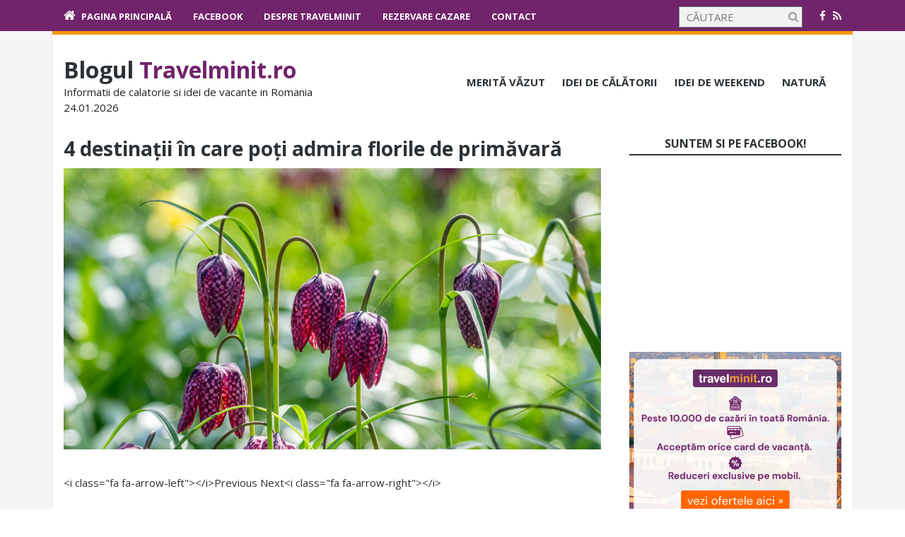

--- FILE ---
content_type: text/html; charset=UTF-8
request_url: https://blog.travelminit.ro/4-destinatii-in-care-poti-admira-florile-de-primavara/4-1-41/
body_size: 14341
content:
<!DOCTYPE html>
<!--[if IE 6]>
<html id="ie6" lang="en-US"
 xmlns:fb="http://ogp.me/ns/fb#">
<![endif]-->
<!--[if IE 7]>
<html id="ie7" lang="en-US"
 xmlns:fb="http://ogp.me/ns/fb#">
<![endif]-->
<!--[if IE 8]>
<html id="ie8" lang="en-US"
 xmlns:fb="http://ogp.me/ns/fb#">
<![endif]-->
<!--[if !(IE 6) | !(IE 7) | !(IE 8)  ]><!-->
<html lang="en-US"
 xmlns:fb="http://ogp.me/ns/fb#">
<!--<![endif]-->

<head>
	<meta charset="UTF-8">
	<meta name="viewport" content="width=device-width">
	<link rel="profile" href="http://gmpg.org/xfn/11">
	<link rel="pingback" href="https://blog.travelminit.ro/xmlrpc.php">
	<!--[if lt IE 9]>
	<script src="https://blog.travelminit.ro/wp-content/themes/fp_vaga_sza_custom/js/html5.js"></script>
	<![endif]-->

	<meta name='robots' content='index, follow, max-image-preview:large, max-snippet:-1, max-video-preview:-1' />

	<!-- This site is optimized with the Yoast SEO plugin v26.7 - https://yoast.com/wordpress/plugins/seo/ -->
	<title>4-1 - Blogul Travelminit.ro</title>
	<link rel="canonical" href="https://blog.travelminit.ro/4-destinatii-in-care-poti-admira-florile-de-primavara/4-1-41/" />
	<meta property="og:locale" content="en_US" />
	<meta property="og:type" content="article" />
	<meta property="og:title" content="4-1 - Blogul Travelminit.ro" />
	<meta property="og:url" content="https://blog.travelminit.ro/4-destinatii-in-care-poti-admira-florile-de-primavara/4-1-41/" />
	<meta property="og:site_name" content="Blogul Travelminit.ro" />
	<meta property="article:publisher" content="https://www.facebook.com/travelminit.ro" />
	<meta property="og:image" content="https://blog.travelminit.ro/4-destinatii-in-care-poti-admira-florile-de-primavara/4-1-41" />
	<meta property="og:image:width" content="1" />
	<meta property="og:image:height" content="1" />
	<meta property="og:image:type" content="image/png" />
	<script type="application/ld+json" class="yoast-schema-graph">{"@context":"https://schema.org","@graph":[{"@type":"WebPage","@id":"https://blog.travelminit.ro/4-destinatii-in-care-poti-admira-florile-de-primavara/4-1-41/","url":"https://blog.travelminit.ro/4-destinatii-in-care-poti-admira-florile-de-primavara/4-1-41/","name":"4-1 - Blogul Travelminit.ro","isPartOf":{"@id":"https://blog.travelminit.ro/#website"},"primaryImageOfPage":{"@id":"https://blog.travelminit.ro/4-destinatii-in-care-poti-admira-florile-de-primavara/4-1-41/#primaryimage"},"image":{"@id":"https://blog.travelminit.ro/4-destinatii-in-care-poti-admira-florile-de-primavara/4-1-41/#primaryimage"},"thumbnailUrl":"https://blog.travelminit.ro/wp-content/uploads/2024/03/4-1.png","datePublished":"2024-03-11T14:45:51+00:00","breadcrumb":{"@id":"https://blog.travelminit.ro/4-destinatii-in-care-poti-admira-florile-de-primavara/4-1-41/#breadcrumb"},"inLanguage":"en-US","potentialAction":[{"@type":"ReadAction","target":["https://blog.travelminit.ro/4-destinatii-in-care-poti-admira-florile-de-primavara/4-1-41/"]}]},{"@type":"ImageObject","inLanguage":"en-US","@id":"https://blog.travelminit.ro/4-destinatii-in-care-poti-admira-florile-de-primavara/4-1-41/#primaryimage","url":"https://blog.travelminit.ro/wp-content/uploads/2024/03/4-1.png","contentUrl":"https://blog.travelminit.ro/wp-content/uploads/2024/03/4-1.png","width":1200,"height":628},{"@type":"BreadcrumbList","@id":"https://blog.travelminit.ro/4-destinatii-in-care-poti-admira-florile-de-primavara/4-1-41/#breadcrumb","itemListElement":[{"@type":"ListItem","position":1,"name":"Home","item":"https://blog.travelminit.ro/"},{"@type":"ListItem","position":2,"name":"4 destinații în care poți admira florile de primăvară","item":"https://blog.travelminit.ro/4-destinatii-in-care-poti-admira-florile-de-primavara/"},{"@type":"ListItem","position":3,"name":"4-1"}]},{"@type":"WebSite","@id":"https://blog.travelminit.ro/#website","url":"https://blog.travelminit.ro/","name":"Blogul Travelminit.ro","description":"Informatii de calatorie si idei de vacante in Romania","publisher":{"@id":"https://blog.travelminit.ro/#organization"},"potentialAction":[{"@type":"SearchAction","target":{"@type":"EntryPoint","urlTemplate":"https://blog.travelminit.ro/?s={search_term_string}"},"query-input":{"@type":"PropertyValueSpecification","valueRequired":true,"valueName":"search_term_string"}}],"inLanguage":"en-US"},{"@type":"Organization","@id":"https://blog.travelminit.ro/#organization","name":"travelminit.ro","url":"https://blog.travelminit.ro/","logo":{"@type":"ImageObject","inLanguage":"en-US","@id":"https://blog.travelminit.ro/#/schema/logo/image/","url":"https://blog.travelminit.ro/wp-content/uploads/2020/04/travelminit-logo.png","contentUrl":"https://blog.travelminit.ro/wp-content/uploads/2020/04/travelminit-logo.png","width":343,"height":107,"caption":"travelminit.ro"},"image":{"@id":"https://blog.travelminit.ro/#/schema/logo/image/"},"sameAs":["https://www.facebook.com/travelminit.ro"]}]}</script>
	<!-- / Yoast SEO plugin. -->


<link rel="alternate" type="application/rss+xml" title="Blogul Travelminit.ro &raquo; Feed" href="https://blog.travelminit.ro/feed/" />
<link rel="alternate" type="application/rss+xml" title="Blogul Travelminit.ro &raquo; Comments Feed" href="https://blog.travelminit.ro/comments/feed/" />
<link rel="alternate" title="oEmbed (JSON)" type="application/json+oembed" href="https://blog.travelminit.ro/wp-json/oembed/1.0/embed?url=https%3A%2F%2Fblog.travelminit.ro%2F4-destinatii-in-care-poti-admira-florile-de-primavara%2F4-1-41%2F" />
<link rel="alternate" title="oEmbed (XML)" type="text/xml+oembed" href="https://blog.travelminit.ro/wp-json/oembed/1.0/embed?url=https%3A%2F%2Fblog.travelminit.ro%2F4-destinatii-in-care-poti-admira-florile-de-primavara%2F4-1-41%2F&#038;format=xml" />
		<!-- This site uses the Google Analytics by MonsterInsights plugin v9.11.1 - Using Analytics tracking - https://www.monsterinsights.com/ -->
		<!-- Note: MonsterInsights is not currently configured on this site. The site owner needs to authenticate with Google Analytics in the MonsterInsights settings panel. -->
					<!-- No tracking code set -->
				<!-- / Google Analytics by MonsterInsights -->
		<style id='wp-img-auto-sizes-contain-inline-css' type='text/css'>
img:is([sizes=auto i],[sizes^="auto," i]){contain-intrinsic-size:3000px 1500px}
/*# sourceURL=wp-img-auto-sizes-contain-inline-css */
</style>
<style id='wp-emoji-styles-inline-css' type='text/css'>

	img.wp-smiley, img.emoji {
		display: inline !important;
		border: none !important;
		box-shadow: none !important;
		height: 1em !important;
		width: 1em !important;
		margin: 0 0.07em !important;
		vertical-align: -0.1em !important;
		background: none !important;
		padding: 0 !important;
	}
/*# sourceURL=wp-emoji-styles-inline-css */
</style>
<style id='wp-block-library-inline-css' type='text/css'>
:root{--wp-block-synced-color:#7a00df;--wp-block-synced-color--rgb:122,0,223;--wp-bound-block-color:var(--wp-block-synced-color);--wp-editor-canvas-background:#ddd;--wp-admin-theme-color:#007cba;--wp-admin-theme-color--rgb:0,124,186;--wp-admin-theme-color-darker-10:#006ba1;--wp-admin-theme-color-darker-10--rgb:0,107,160.5;--wp-admin-theme-color-darker-20:#005a87;--wp-admin-theme-color-darker-20--rgb:0,90,135;--wp-admin-border-width-focus:2px}@media (min-resolution:192dpi){:root{--wp-admin-border-width-focus:1.5px}}.wp-element-button{cursor:pointer}:root .has-very-light-gray-background-color{background-color:#eee}:root .has-very-dark-gray-background-color{background-color:#313131}:root .has-very-light-gray-color{color:#eee}:root .has-very-dark-gray-color{color:#313131}:root .has-vivid-green-cyan-to-vivid-cyan-blue-gradient-background{background:linear-gradient(135deg,#00d084,#0693e3)}:root .has-purple-crush-gradient-background{background:linear-gradient(135deg,#34e2e4,#4721fb 50%,#ab1dfe)}:root .has-hazy-dawn-gradient-background{background:linear-gradient(135deg,#faaca8,#dad0ec)}:root .has-subdued-olive-gradient-background{background:linear-gradient(135deg,#fafae1,#67a671)}:root .has-atomic-cream-gradient-background{background:linear-gradient(135deg,#fdd79a,#004a59)}:root .has-nightshade-gradient-background{background:linear-gradient(135deg,#330968,#31cdcf)}:root .has-midnight-gradient-background{background:linear-gradient(135deg,#020381,#2874fc)}:root{--wp--preset--font-size--normal:16px;--wp--preset--font-size--huge:42px}.has-regular-font-size{font-size:1em}.has-larger-font-size{font-size:2.625em}.has-normal-font-size{font-size:var(--wp--preset--font-size--normal)}.has-huge-font-size{font-size:var(--wp--preset--font-size--huge)}.has-text-align-center{text-align:center}.has-text-align-left{text-align:left}.has-text-align-right{text-align:right}.has-fit-text{white-space:nowrap!important}#end-resizable-editor-section{display:none}.aligncenter{clear:both}.items-justified-left{justify-content:flex-start}.items-justified-center{justify-content:center}.items-justified-right{justify-content:flex-end}.items-justified-space-between{justify-content:space-between}.screen-reader-text{border:0;clip-path:inset(50%);height:1px;margin:-1px;overflow:hidden;padding:0;position:absolute;width:1px;word-wrap:normal!important}.screen-reader-text:focus{background-color:#ddd;clip-path:none;color:#444;display:block;font-size:1em;height:auto;left:5px;line-height:normal;padding:15px 23px 14px;text-decoration:none;top:5px;width:auto;z-index:100000}html :where(.has-border-color){border-style:solid}html :where([style*=border-top-color]){border-top-style:solid}html :where([style*=border-right-color]){border-right-style:solid}html :where([style*=border-bottom-color]){border-bottom-style:solid}html :where([style*=border-left-color]){border-left-style:solid}html :where([style*=border-width]){border-style:solid}html :where([style*=border-top-width]){border-top-style:solid}html :where([style*=border-right-width]){border-right-style:solid}html :where([style*=border-bottom-width]){border-bottom-style:solid}html :where([style*=border-left-width]){border-left-style:solid}html :where(img[class*=wp-image-]){height:auto;max-width:100%}:where(figure){margin:0 0 1em}html :where(.is-position-sticky){--wp-admin--admin-bar--position-offset:var(--wp-admin--admin-bar--height,0px)}@media screen and (max-width:600px){html :where(.is-position-sticky){--wp-admin--admin-bar--position-offset:0px}}

/*# sourceURL=wp-block-library-inline-css */
</style><style id='wp-block-image-inline-css' type='text/css'>
.wp-block-image>a,.wp-block-image>figure>a{display:inline-block}.wp-block-image img{box-sizing:border-box;height:auto;max-width:100%;vertical-align:bottom}@media not (prefers-reduced-motion){.wp-block-image img.hide{visibility:hidden}.wp-block-image img.show{animation:show-content-image .4s}}.wp-block-image[style*=border-radius] img,.wp-block-image[style*=border-radius]>a{border-radius:inherit}.wp-block-image.has-custom-border img{box-sizing:border-box}.wp-block-image.aligncenter{text-align:center}.wp-block-image.alignfull>a,.wp-block-image.alignwide>a{width:100%}.wp-block-image.alignfull img,.wp-block-image.alignwide img{height:auto;width:100%}.wp-block-image .aligncenter,.wp-block-image .alignleft,.wp-block-image .alignright,.wp-block-image.aligncenter,.wp-block-image.alignleft,.wp-block-image.alignright{display:table}.wp-block-image .aligncenter>figcaption,.wp-block-image .alignleft>figcaption,.wp-block-image .alignright>figcaption,.wp-block-image.aligncenter>figcaption,.wp-block-image.alignleft>figcaption,.wp-block-image.alignright>figcaption{caption-side:bottom;display:table-caption}.wp-block-image .alignleft{float:left;margin:.5em 1em .5em 0}.wp-block-image .alignright{float:right;margin:.5em 0 .5em 1em}.wp-block-image .aligncenter{margin-left:auto;margin-right:auto}.wp-block-image :where(figcaption){margin-bottom:1em;margin-top:.5em}.wp-block-image.is-style-circle-mask img{border-radius:9999px}@supports ((-webkit-mask-image:none) or (mask-image:none)) or (-webkit-mask-image:none){.wp-block-image.is-style-circle-mask img{border-radius:0;-webkit-mask-image:url('data:image/svg+xml;utf8,<svg viewBox="0 0 100 100" xmlns="http://www.w3.org/2000/svg"><circle cx="50" cy="50" r="50"/></svg>');mask-image:url('data:image/svg+xml;utf8,<svg viewBox="0 0 100 100" xmlns="http://www.w3.org/2000/svg"><circle cx="50" cy="50" r="50"/></svg>');mask-mode:alpha;-webkit-mask-position:center;mask-position:center;-webkit-mask-repeat:no-repeat;mask-repeat:no-repeat;-webkit-mask-size:contain;mask-size:contain}}:root :where(.wp-block-image.is-style-rounded img,.wp-block-image .is-style-rounded img){border-radius:9999px}.wp-block-image figure{margin:0}.wp-lightbox-container{display:flex;flex-direction:column;position:relative}.wp-lightbox-container img{cursor:zoom-in}.wp-lightbox-container img:hover+button{opacity:1}.wp-lightbox-container button{align-items:center;backdrop-filter:blur(16px) saturate(180%);background-color:#5a5a5a40;border:none;border-radius:4px;cursor:zoom-in;display:flex;height:20px;justify-content:center;opacity:0;padding:0;position:absolute;right:16px;text-align:center;top:16px;width:20px;z-index:100}@media not (prefers-reduced-motion){.wp-lightbox-container button{transition:opacity .2s ease}}.wp-lightbox-container button:focus-visible{outline:3px auto #5a5a5a40;outline:3px auto -webkit-focus-ring-color;outline-offset:3px}.wp-lightbox-container button:hover{cursor:pointer;opacity:1}.wp-lightbox-container button:focus{opacity:1}.wp-lightbox-container button:focus,.wp-lightbox-container button:hover,.wp-lightbox-container button:not(:hover):not(:active):not(.has-background){background-color:#5a5a5a40;border:none}.wp-lightbox-overlay{box-sizing:border-box;cursor:zoom-out;height:100vh;left:0;overflow:hidden;position:fixed;top:0;visibility:hidden;width:100%;z-index:100000}.wp-lightbox-overlay .close-button{align-items:center;cursor:pointer;display:flex;justify-content:center;min-height:40px;min-width:40px;padding:0;position:absolute;right:calc(env(safe-area-inset-right) + 16px);top:calc(env(safe-area-inset-top) + 16px);z-index:5000000}.wp-lightbox-overlay .close-button:focus,.wp-lightbox-overlay .close-button:hover,.wp-lightbox-overlay .close-button:not(:hover):not(:active):not(.has-background){background:none;border:none}.wp-lightbox-overlay .lightbox-image-container{height:var(--wp--lightbox-container-height);left:50%;overflow:hidden;position:absolute;top:50%;transform:translate(-50%,-50%);transform-origin:top left;width:var(--wp--lightbox-container-width);z-index:9999999999}.wp-lightbox-overlay .wp-block-image{align-items:center;box-sizing:border-box;display:flex;height:100%;justify-content:center;margin:0;position:relative;transform-origin:0 0;width:100%;z-index:3000000}.wp-lightbox-overlay .wp-block-image img{height:var(--wp--lightbox-image-height);min-height:var(--wp--lightbox-image-height);min-width:var(--wp--lightbox-image-width);width:var(--wp--lightbox-image-width)}.wp-lightbox-overlay .wp-block-image figcaption{display:none}.wp-lightbox-overlay button{background:none;border:none}.wp-lightbox-overlay .scrim{background-color:#fff;height:100%;opacity:.9;position:absolute;width:100%;z-index:2000000}.wp-lightbox-overlay.active{visibility:visible}@media not (prefers-reduced-motion){.wp-lightbox-overlay.active{animation:turn-on-visibility .25s both}.wp-lightbox-overlay.active img{animation:turn-on-visibility .35s both}.wp-lightbox-overlay.show-closing-animation:not(.active){animation:turn-off-visibility .35s both}.wp-lightbox-overlay.show-closing-animation:not(.active) img{animation:turn-off-visibility .25s both}.wp-lightbox-overlay.zoom.active{animation:none;opacity:1;visibility:visible}.wp-lightbox-overlay.zoom.active .lightbox-image-container{animation:lightbox-zoom-in .4s}.wp-lightbox-overlay.zoom.active .lightbox-image-container img{animation:none}.wp-lightbox-overlay.zoom.active .scrim{animation:turn-on-visibility .4s forwards}.wp-lightbox-overlay.zoom.show-closing-animation:not(.active){animation:none}.wp-lightbox-overlay.zoom.show-closing-animation:not(.active) .lightbox-image-container{animation:lightbox-zoom-out .4s}.wp-lightbox-overlay.zoom.show-closing-animation:not(.active) .lightbox-image-container img{animation:none}.wp-lightbox-overlay.zoom.show-closing-animation:not(.active) .scrim{animation:turn-off-visibility .4s forwards}}@keyframes show-content-image{0%{visibility:hidden}99%{visibility:hidden}to{visibility:visible}}@keyframes turn-on-visibility{0%{opacity:0}to{opacity:1}}@keyframes turn-off-visibility{0%{opacity:1;visibility:visible}99%{opacity:0;visibility:visible}to{opacity:0;visibility:hidden}}@keyframes lightbox-zoom-in{0%{transform:translate(calc((-100vw + var(--wp--lightbox-scrollbar-width))/2 + var(--wp--lightbox-initial-left-position)),calc(-50vh + var(--wp--lightbox-initial-top-position))) scale(var(--wp--lightbox-scale))}to{transform:translate(-50%,-50%) scale(1)}}@keyframes lightbox-zoom-out{0%{transform:translate(-50%,-50%) scale(1);visibility:visible}99%{visibility:visible}to{transform:translate(calc((-100vw + var(--wp--lightbox-scrollbar-width))/2 + var(--wp--lightbox-initial-left-position)),calc(-50vh + var(--wp--lightbox-initial-top-position))) scale(var(--wp--lightbox-scale));visibility:hidden}}
/*# sourceURL=https://blog.travelminit.ro/wp-includes/blocks/image/style.min.css */
</style>
<style id='wp-block-spacer-inline-css' type='text/css'>
.wp-block-spacer{clear:both}
/*# sourceURL=https://blog.travelminit.ro/wp-includes/blocks/spacer/style.min.css */
</style>
<style id='global-styles-inline-css' type='text/css'>
:root{--wp--preset--aspect-ratio--square: 1;--wp--preset--aspect-ratio--4-3: 4/3;--wp--preset--aspect-ratio--3-4: 3/4;--wp--preset--aspect-ratio--3-2: 3/2;--wp--preset--aspect-ratio--2-3: 2/3;--wp--preset--aspect-ratio--16-9: 16/9;--wp--preset--aspect-ratio--9-16: 9/16;--wp--preset--color--black: #000000;--wp--preset--color--cyan-bluish-gray: #abb8c3;--wp--preset--color--white: #ffffff;--wp--preset--color--pale-pink: #f78da7;--wp--preset--color--vivid-red: #cf2e2e;--wp--preset--color--luminous-vivid-orange: #ff6900;--wp--preset--color--luminous-vivid-amber: #fcb900;--wp--preset--color--light-green-cyan: #7bdcb5;--wp--preset--color--vivid-green-cyan: #00d084;--wp--preset--color--pale-cyan-blue: #8ed1fc;--wp--preset--color--vivid-cyan-blue: #0693e3;--wp--preset--color--vivid-purple: #9b51e0;--wp--preset--gradient--vivid-cyan-blue-to-vivid-purple: linear-gradient(135deg,rgb(6,147,227) 0%,rgb(155,81,224) 100%);--wp--preset--gradient--light-green-cyan-to-vivid-green-cyan: linear-gradient(135deg,rgb(122,220,180) 0%,rgb(0,208,130) 100%);--wp--preset--gradient--luminous-vivid-amber-to-luminous-vivid-orange: linear-gradient(135deg,rgb(252,185,0) 0%,rgb(255,105,0) 100%);--wp--preset--gradient--luminous-vivid-orange-to-vivid-red: linear-gradient(135deg,rgb(255,105,0) 0%,rgb(207,46,46) 100%);--wp--preset--gradient--very-light-gray-to-cyan-bluish-gray: linear-gradient(135deg,rgb(238,238,238) 0%,rgb(169,184,195) 100%);--wp--preset--gradient--cool-to-warm-spectrum: linear-gradient(135deg,rgb(74,234,220) 0%,rgb(151,120,209) 20%,rgb(207,42,186) 40%,rgb(238,44,130) 60%,rgb(251,105,98) 80%,rgb(254,248,76) 100%);--wp--preset--gradient--blush-light-purple: linear-gradient(135deg,rgb(255,206,236) 0%,rgb(152,150,240) 100%);--wp--preset--gradient--blush-bordeaux: linear-gradient(135deg,rgb(254,205,165) 0%,rgb(254,45,45) 50%,rgb(107,0,62) 100%);--wp--preset--gradient--luminous-dusk: linear-gradient(135deg,rgb(255,203,112) 0%,rgb(199,81,192) 50%,rgb(65,88,208) 100%);--wp--preset--gradient--pale-ocean: linear-gradient(135deg,rgb(255,245,203) 0%,rgb(182,227,212) 50%,rgb(51,167,181) 100%);--wp--preset--gradient--electric-grass: linear-gradient(135deg,rgb(202,248,128) 0%,rgb(113,206,126) 100%);--wp--preset--gradient--midnight: linear-gradient(135deg,rgb(2,3,129) 0%,rgb(40,116,252) 100%);--wp--preset--font-size--small: 13px;--wp--preset--font-size--medium: 20px;--wp--preset--font-size--large: 36px;--wp--preset--font-size--x-large: 42px;--wp--preset--spacing--20: 0.44rem;--wp--preset--spacing--30: 0.67rem;--wp--preset--spacing--40: 1rem;--wp--preset--spacing--50: 1.5rem;--wp--preset--spacing--60: 2.25rem;--wp--preset--spacing--70: 3.38rem;--wp--preset--spacing--80: 5.06rem;--wp--preset--shadow--natural: 6px 6px 9px rgba(0, 0, 0, 0.2);--wp--preset--shadow--deep: 12px 12px 50px rgba(0, 0, 0, 0.4);--wp--preset--shadow--sharp: 6px 6px 0px rgba(0, 0, 0, 0.2);--wp--preset--shadow--outlined: 6px 6px 0px -3px rgb(255, 255, 255), 6px 6px rgb(0, 0, 0);--wp--preset--shadow--crisp: 6px 6px 0px rgb(0, 0, 0);}:where(.is-layout-flex){gap: 0.5em;}:where(.is-layout-grid){gap: 0.5em;}body .is-layout-flex{display: flex;}.is-layout-flex{flex-wrap: wrap;align-items: center;}.is-layout-flex > :is(*, div){margin: 0;}body .is-layout-grid{display: grid;}.is-layout-grid > :is(*, div){margin: 0;}:where(.wp-block-columns.is-layout-flex){gap: 2em;}:where(.wp-block-columns.is-layout-grid){gap: 2em;}:where(.wp-block-post-template.is-layout-flex){gap: 1.25em;}:where(.wp-block-post-template.is-layout-grid){gap: 1.25em;}.has-black-color{color: var(--wp--preset--color--black) !important;}.has-cyan-bluish-gray-color{color: var(--wp--preset--color--cyan-bluish-gray) !important;}.has-white-color{color: var(--wp--preset--color--white) !important;}.has-pale-pink-color{color: var(--wp--preset--color--pale-pink) !important;}.has-vivid-red-color{color: var(--wp--preset--color--vivid-red) !important;}.has-luminous-vivid-orange-color{color: var(--wp--preset--color--luminous-vivid-orange) !important;}.has-luminous-vivid-amber-color{color: var(--wp--preset--color--luminous-vivid-amber) !important;}.has-light-green-cyan-color{color: var(--wp--preset--color--light-green-cyan) !important;}.has-vivid-green-cyan-color{color: var(--wp--preset--color--vivid-green-cyan) !important;}.has-pale-cyan-blue-color{color: var(--wp--preset--color--pale-cyan-blue) !important;}.has-vivid-cyan-blue-color{color: var(--wp--preset--color--vivid-cyan-blue) !important;}.has-vivid-purple-color{color: var(--wp--preset--color--vivid-purple) !important;}.has-black-background-color{background-color: var(--wp--preset--color--black) !important;}.has-cyan-bluish-gray-background-color{background-color: var(--wp--preset--color--cyan-bluish-gray) !important;}.has-white-background-color{background-color: var(--wp--preset--color--white) !important;}.has-pale-pink-background-color{background-color: var(--wp--preset--color--pale-pink) !important;}.has-vivid-red-background-color{background-color: var(--wp--preset--color--vivid-red) !important;}.has-luminous-vivid-orange-background-color{background-color: var(--wp--preset--color--luminous-vivid-orange) !important;}.has-luminous-vivid-amber-background-color{background-color: var(--wp--preset--color--luminous-vivid-amber) !important;}.has-light-green-cyan-background-color{background-color: var(--wp--preset--color--light-green-cyan) !important;}.has-vivid-green-cyan-background-color{background-color: var(--wp--preset--color--vivid-green-cyan) !important;}.has-pale-cyan-blue-background-color{background-color: var(--wp--preset--color--pale-cyan-blue) !important;}.has-vivid-cyan-blue-background-color{background-color: var(--wp--preset--color--vivid-cyan-blue) !important;}.has-vivid-purple-background-color{background-color: var(--wp--preset--color--vivid-purple) !important;}.has-black-border-color{border-color: var(--wp--preset--color--black) !important;}.has-cyan-bluish-gray-border-color{border-color: var(--wp--preset--color--cyan-bluish-gray) !important;}.has-white-border-color{border-color: var(--wp--preset--color--white) !important;}.has-pale-pink-border-color{border-color: var(--wp--preset--color--pale-pink) !important;}.has-vivid-red-border-color{border-color: var(--wp--preset--color--vivid-red) !important;}.has-luminous-vivid-orange-border-color{border-color: var(--wp--preset--color--luminous-vivid-orange) !important;}.has-luminous-vivid-amber-border-color{border-color: var(--wp--preset--color--luminous-vivid-amber) !important;}.has-light-green-cyan-border-color{border-color: var(--wp--preset--color--light-green-cyan) !important;}.has-vivid-green-cyan-border-color{border-color: var(--wp--preset--color--vivid-green-cyan) !important;}.has-pale-cyan-blue-border-color{border-color: var(--wp--preset--color--pale-cyan-blue) !important;}.has-vivid-cyan-blue-border-color{border-color: var(--wp--preset--color--vivid-cyan-blue) !important;}.has-vivid-purple-border-color{border-color: var(--wp--preset--color--vivid-purple) !important;}.has-vivid-cyan-blue-to-vivid-purple-gradient-background{background: var(--wp--preset--gradient--vivid-cyan-blue-to-vivid-purple) !important;}.has-light-green-cyan-to-vivid-green-cyan-gradient-background{background: var(--wp--preset--gradient--light-green-cyan-to-vivid-green-cyan) !important;}.has-luminous-vivid-amber-to-luminous-vivid-orange-gradient-background{background: var(--wp--preset--gradient--luminous-vivid-amber-to-luminous-vivid-orange) !important;}.has-luminous-vivid-orange-to-vivid-red-gradient-background{background: var(--wp--preset--gradient--luminous-vivid-orange-to-vivid-red) !important;}.has-very-light-gray-to-cyan-bluish-gray-gradient-background{background: var(--wp--preset--gradient--very-light-gray-to-cyan-bluish-gray) !important;}.has-cool-to-warm-spectrum-gradient-background{background: var(--wp--preset--gradient--cool-to-warm-spectrum) !important;}.has-blush-light-purple-gradient-background{background: var(--wp--preset--gradient--blush-light-purple) !important;}.has-blush-bordeaux-gradient-background{background: var(--wp--preset--gradient--blush-bordeaux) !important;}.has-luminous-dusk-gradient-background{background: var(--wp--preset--gradient--luminous-dusk) !important;}.has-pale-ocean-gradient-background{background: var(--wp--preset--gradient--pale-ocean) !important;}.has-electric-grass-gradient-background{background: var(--wp--preset--gradient--electric-grass) !important;}.has-midnight-gradient-background{background: var(--wp--preset--gradient--midnight) !important;}.has-small-font-size{font-size: var(--wp--preset--font-size--small) !important;}.has-medium-font-size{font-size: var(--wp--preset--font-size--medium) !important;}.has-large-font-size{font-size: var(--wp--preset--font-size--large) !important;}.has-x-large-font-size{font-size: var(--wp--preset--font-size--x-large) !important;}
/*# sourceURL=global-styles-inline-css */
</style>

<style id='classic-theme-styles-inline-css' type='text/css'>
/*! This file is auto-generated */
.wp-block-button__link{color:#fff;background-color:#32373c;border-radius:9999px;box-shadow:none;text-decoration:none;padding:calc(.667em + 2px) calc(1.333em + 2px);font-size:1.125em}.wp-block-file__button{background:#32373c;color:#fff;text-decoration:none}
/*# sourceURL=/wp-includes/css/classic-themes.min.css */
</style>
<link rel='stylesheet' id='contact-form-7-css' href='https://blog.travelminit.ro/wp-content/plugins/contact-form-7/includes/css/styles.css?ver=6.1.4' type='text/css' media='all' />
<link rel='stylesheet' id='simple-banner-style-css' href='https://blog.travelminit.ro/wp-content/plugins/simple-banner/simple-banner.css?ver=3.2.0' type='text/css' media='all' />
<link rel='stylesheet' id='wpgp-youtube-gallery-css' href='https://blog.travelminit.ro/wp-content/plugins/video-gallery-playlist/public/css/wpgp-youtube-gallery-public.css?ver=2.4.1' type='text/css' media='all' />
<link rel='stylesheet' id='mc4wp-form-themes-css' href='https://blog.travelminit.ro/wp-content/plugins/mailchimp-for-wp/assets/css/form-themes.css?ver=4.10.9' type='text/css' media='all' />
<link rel='stylesheet' id='fp-style-css' href='https://blog.travelminit.ro/wp-content/themes/fp_vaga_sza_custom/style.css?ver=6.9' type='text/css' media='all' />
<link rel='stylesheet' id='fp-font-awesome-css' href='https://blog.travelminit.ro/wp-content/themes/fp_vaga_sza_custom/css/font-awesome/css/font-awesome.min.css?ver=6.9' type='text/css' media='all' />
<link rel='stylesheet' id='pptwj-widget-tab-css-css' href='https://blog.travelminit.ro/wp-content/plugins/popular-posts-tab-widget-for-jetpack/tab.css?ver=6.9' type='text/css' media='all' />
<link rel='stylesheet' id='wp-pagenavi-css' href='https://blog.travelminit.ro/wp-content/plugins/wp-pagenavi/pagenavi-css.css?ver=2.70' type='text/css' media='all' />
<script type="text/javascript" src="https://blog.travelminit.ro/wp-includes/js/jquery/jquery.min.js?ver=3.7.1" id="jquery-core-js"></script>
<script type="text/javascript" src="https://blog.travelminit.ro/wp-includes/js/jquery/jquery-migrate.min.js?ver=3.4.1" id="jquery-migrate-js"></script>
<script type="text/javascript" id="simple-banner-script-js-before">
/* <![CDATA[ */
const simpleBannerScriptParams = {"pro_version_enabled":"","debug_mode":false,"id":15836,"version":"3.2.0","banner_params":[{"hide_simple_banner":false,"simple_banner_prepend_element":false,"simple_banner_position":false,"header_margin":false,"header_padding":false,"wp_body_open_enabled":false,"wp_body_open":true,"simple_banner_z_index":false,"simple_banner_text":false,"disabled_on_current_page":false,"disabled_pages_array":[],"is_current_page_a_post":false,"disabled_on_posts":false,"simple_banner_disabled_page_paths":false,"simple_banner_font_size":false,"simple_banner_color":false,"simple_banner_text_color":false,"simple_banner_link_color":false,"simple_banner_close_color":false,"simple_banner_custom_css":false,"simple_banner_scrolling_custom_css":false,"simple_banner_text_custom_css":false,"simple_banner_button_css":false,"site_custom_css":false,"keep_site_custom_css":false,"site_custom_js":false,"keep_site_custom_js":false,"close_button_enabled":false,"close_button_expiration":false,"close_button_cookie_set":false,"current_date":{"date":"2026-01-24 00:20:35.718750","timezone_type":3,"timezone":"UTC"},"start_date":{"date":"2026-01-24 02:20:35.718762","timezone_type":3,"timezone":"Europe\/Bucharest"},"end_date":{"date":"2026-01-24 02:20:35.718767","timezone_type":3,"timezone":"Europe\/Bucharest"},"simple_banner_start_after_date":false,"simple_banner_remove_after_date":false,"simple_banner_insert_inside_element":false}]}
//# sourceURL=simple-banner-script-js-before
/* ]]> */
</script>
<script type="text/javascript" src="https://blog.travelminit.ro/wp-content/plugins/simple-banner/simple-banner.js?ver=3.2.0" id="simple-banner-script-js"></script>
<script type="text/javascript" src="https://blog.travelminit.ro/wp-content/plugins/video-gallery-playlist/public/js/wpgp-youtube-gallery-public.js?ver=2.4.1" id="wpgp-youtube-gallery-js"></script>
<script type="text/javascript" src="https://blog.travelminit.ro/wp-content/themes/fp_vaga_sza_custom/js/jquery.cookie.min.js?ver=6.9" id="jquery-cookie-js"></script>
<script type="text/javascript" id="pptwj-widget-tab-js-js-extra">
/* <![CDATA[ */
var PPTWJ = {"ajaxUrl":"https://blog.travelminit.ro/wp-admin/admin-ajax.php"};
//# sourceURL=pptwj-widget-tab-js-js-extra
/* ]]> */
</script>
<script type="text/javascript" src="https://blog.travelminit.ro/wp-content/plugins/popular-posts-tab-widget-for-jetpack/tab.js?ver=6.9" id="pptwj-widget-tab-js-js"></script>
<link rel="https://api.w.org/" href="https://blog.travelminit.ro/wp-json/" /><link rel="alternate" title="JSON" type="application/json" href="https://blog.travelminit.ro/wp-json/wp/v2/media/15836" /><link rel="EditURI" type="application/rsd+xml" title="RSD" href="https://blog.travelminit.ro/xmlrpc.php?rsd" />
<link rel='shortlink' href='https://blog.travelminit.ro/?p=15836' />
<meta property="fb:app_id" content="306457293505422"/>		<meta property="fb:pages" content="119323904825221" />
		<style id="simple-banner-background-color" type="text/css">.simple-banner{background: #024985;}</style><style id="simple-banner-text-color" type="text/css">.simple-banner .simple-banner-text{color: #ffffff;}</style><style id="simple-banner-link-color" type="text/css">.simple-banner .simple-banner-text a{color:#f16521;}</style><style id="simple-banner-z-index" type="text/css">.simple-banner{z-index: 99999;}</style><style id="simple-banner-site-custom-css-dummy" type="text/css"></style><script id="simple-banner-site-custom-js-dummy" type="text/javascript"></script><link rel="shortcut icon" href="https://blog.travelminit.ro/wp-content/uploads/2020/04/travelminit_logo.png" />	
<link rel="apple-touch-icon" href="https://blog.travelminit.ro/wp-content/uploads/2020/11/sapt-alba-banner.png" />	
<!-- There is no amphtml version available for this URL. --><link rel="icon" href="https://blog.travelminit.ro/wp-content/uploads/2020/04/cropped-travelminit_logo-32x32.png" sizes="32x32" />
<link rel="icon" href="https://blog.travelminit.ro/wp-content/uploads/2020/04/cropped-travelminit_logo-192x192.png" sizes="192x192" />
<link rel="apple-touch-icon" href="https://blog.travelminit.ro/wp-content/uploads/2020/04/cropped-travelminit_logo-180x180.png" />
<meta name="msapplication-TileImage" content="https://blog.travelminit.ro/wp-content/uploads/2020/04/cropped-travelminit_logo-270x270.png" />
		<style type="text/css" id="wp-custom-css">
			.responsive-youtube
{overflow:hidden; padding-bottom:56.25%; position:relative; height:0;}
.responsive-youtube iframe
{left:0; top:0; height:100%; width:100%; position:absolute;}		</style>
			<link rel="stylesheet" href="https://blog.travelminit.ro/wp-content/themes/fp_vaga_sza_custom/css/ro.css">

	<!-- This site is converting visitors into subscribers and customers with OptinMonster - https://optinmonster.com -->
	<script type="text/javascript" src="https://a.omappapi.com/app/js/api.min.js" data-account="79526" data-user="70766" async></script>
	<!-- / OptinMonster -->


</head>

<body class="attachment wp-singular attachment-template-default single single-attachment postid-15836 attachmentid-15836 attachment-png wp-theme-fp_vaga_sza_custom">

	<div class="top-header">

						<div class="top-bar">
					<div class="inner-wrap">
						<div class="top-menu">
							<ul id="menu-top-menu" class="menu"><li id="menu-item-3104" class="menu-item menu-item-type-custom menu-item-object-custom menu-item-home menu-item-3104"><a href="https://blog.travelminit.ro/">Pagina principală</a></li>
<li id="menu-item-3100" class="menu-item menu-item-type-custom menu-item-object-custom menu-item-3100"><a target="_blank" href="https://www.facebook.com/travelminit.ro">Facebook</a></li>
<li id="menu-item-3101" class="menu-item menu-item-type-post_type menu-item-object-page menu-item-3101"><a href="https://blog.travelminit.ro/despre-travelminit/">Despre Travelminit</a></li>
<li id="menu-item-3103" class="menu-item menu-item-type-custom menu-item-object-custom menu-item-3103"><a target="_blank" href="https://travelminit.ro/ro#608770763">Rezervare cazare</a></li>
<li id="menu-item-3102" class="menu-item menu-item-type-post_type menu-item-object-page menu-item-3102"><a href="https://blog.travelminit.ro/contact/">Contact</a></li>
</ul>						</div>

						<div class="section-right">
							<div class="top-search">
										<form method="get" id="searchform" class="search-form" action="https://blog.travelminit.ro">
			<input type="text" class="search-field" name="s" id="s" placeholder="CĂUTARE">
			<button class="search-submit">
				<i class="fa fa-search"></i>
			</button>
		</form>							</div>

															<div class="social">
									<ul class="list">

																					<li><a href="https://www.facebook.com/travelminit.ro"><i class="fa fa-facebook"></i></a></li>
										
																					<li><a href="http://blog.travelminit.ro/feed/"><i class="fa fa-rss"></i></a></li>
										
										
										
																			</ul>
								</div>
													</div>
					</div>
				</div>	</div>

	<div class="container-wrap">
		<div class="stripe"></div>
		<div id="container" class="inner-wrap">
			<div id="header" class="clearfix">

				<div class="logo-wrap clearfix">
					<div class="logo">
													<h1 class="site-title">
								<a href="https://blog.travelminit.ro">
									Blogul <span>Travelminit.ro</span>								</a>
							</h1>
							<p class="site-description">
								Informatii de calatorie si idei de vacante in Romania
								<span>
									24.01.2026								</span>
							</p>
											</div>


					<div class="menu-section clearfix">
						<nav id="main-menu" class="clearfix">
							<ul id="menu-primary-menu" class="menu"><li id="menu-item-3416" class="menu-item menu-item-type-taxonomy menu-item-object-category menu-item-3416"><a href="https://blog.travelminit.ro/category/merita-vazut/">Merită văzut</a></li>
<li id="menu-item-3417" class="menu-item menu-item-type-taxonomy menu-item-object-category menu-item-3417"><a href="https://blog.travelminit.ro/category/idei-de-calatorii/">Idei de călătorii</a></li>
<li id="menu-item-3418" class="menu-item menu-item-type-taxonomy menu-item-object-category menu-item-3418"><a href="https://blog.travelminit.ro/category/idei-de-weekend/">Idei de weekend</a></li>
<li id="menu-item-3419" class="menu-item menu-item-type-taxonomy menu-item-object-category menu-item-3419"><a href="https://blog.travelminit.ro/category/natura/">Natură</a></li>
</ul>						</nav>
					</div>

				</div>
			</div><!-- /header -->

			<div class="content-wrap">
				<div id="content" class="post-archive">
			<article id="post-15836" class="post-15836 attachment type-attachment status-inherit hentry">
			
			<header class="entry-header">
				<h1><a href="https://blog.travelminit.ro/4-destinatii-in-care-poti-admira-florile-de-primavara/">4 destinații în care poți admira florile de primăvară</a></h1>			
			</header>

			<div class="entry-content">
				<div class="entry-attachment">
					<div class="attachment">
												
						<a href="https://blog.travelminit.ro/4-destinatii-in-care-poti-admira-florile-de-primavara/template-blog-tm-112/" title="4-1" rel="attachment">
						<img width="1200" height="628" src="https://blog.travelminit.ro/wp-content/uploads/2024/03/4-1.png" class="attachment-full size-full" alt="" decoding="async" fetchpriority="high" srcset="https://blog.travelminit.ro/wp-content/uploads/2024/03/4-1.png 1200w, https://blog.travelminit.ro/wp-content/uploads/2024/03/4-1-380x199.png 380w, https://blog.travelminit.ro/wp-content/uploads/2024/03/4-1-1024x536.png 1024w, https://blog.travelminit.ro/wp-content/uploads/2024/03/4-1-768x402.png 768w" sizes="(max-width: 1200px) 100vw, 1200px" /></a>

											</div><!-- /attachment -->

				</div><!-- /entry-attachment -->

				<div class="entry-description">
					<!-- Facebook Comments Plugin for WordPress: http://peadig.com/wordpress-plugins/facebook-comments/ --><div class="fb-comments" data-href="https://blog.travelminit.ro/4-destinatii-in-care-poti-admira-florile-de-primavara/4-1-41/" data-numposts="5" data-width="100%" data-colorscheme="light"></div>									</div><!-- /entry-description -->							

			</div><!-- /entry-content -->
						
			<nav class="nav-single">
				<span class="nav-previous"><a rel="lightbox[fp-post-gallery]" href='https://blog.travelminit.ro/4-destinatii-in-care-poti-admira-florile-de-primavara/3-3-39/'>&lt;i class=&quot;fa fa-arrow-left&quot;&gt;&lt;/i&gt;Previous</a></span>
				<span class="nav-next"><a rel="lightbox[fp-post-gallery]" href='https://blog.travelminit.ro/4-destinatii-in-care-poti-admira-florile-de-primavara/template-blog-tm-112/'>Next&lt;i class=&quot;fa fa-arrow-right&quot;&gt;&lt;/i&gt;</a></span>
			</nav><!-- /nav-single -->
	
		</article><!-- /post-15836 -->
		
	</div><!-- /content -->	
 
<div id="sidebar">
	<aside id="text-4" class="widget widget_text"><div class="widget-title"><h4>Suntem si pe Facebook!</h4></div>			<div class="textwidget"><iframe src="//www.facebook.com/plugins/likebox.php?href=https%3A%2F%2Fwww.facebook.com%2Ftravelminit.ro&amp;width=300&amp;height=258&amp;colorscheme=light&amp;show_faces=true&amp;header=false&amp;stream=false&amp;show_border=true" scrolling="no" frameborder="0" style="border:none; overflow:hidden; width:100%; height:258px;" allowTransparency="true"></iframe></div>
		</aside><aside id="block-7" class="widget widget_block widget_media_image">
<figure class="wp-block-image size-large"><a href="https://travelminit.ro/?utm_source=blog.travelminit.ro&amp;utm_medium=link&amp;utm_campaign=18991230_romania"><img loading="lazy" decoding="async" width="1024" height="853" src="https://blog.travelminit.ro/wp-content/uploads/2025/12/vezi-oferta-aici--1024x853.png" alt="" class="wp-image-17776" srcset="https://blog.travelminit.ro/wp-content/uploads/2025/12/vezi-oferta-aici--1024x853.png 1024w, https://blog.travelminit.ro/wp-content/uploads/2025/12/vezi-oferta-aici--380x317.png 380w, https://blog.travelminit.ro/wp-content/uploads/2025/12/vezi-oferta-aici--768x640.png 768w, https://blog.travelminit.ro/wp-content/uploads/2025/12/vezi-oferta-aici-.png 1200w" sizes="auto, (max-width: 1024px) 100vw, 1024px" /></a></figure>
</aside><aside id="block-6" class="widget widget_block">
<div style="height:1px" aria-hidden="true" class="wp-block-spacer"></div>
</aside><aside id="fp_post_text_widget-3" class="widget widget_textposts">							
				<div class="item-post post-1">
					
					<div class="entry-left">
						<div class="entry-meta">
							<span class="date">Jan 23</span>
							<span class="time">7:25 am</span>							
						</div>
						<div class="pin"><span></span></div>
					</div>
					
					<div class="entry-right">
						<h6><a href="https://blog.travelminit.ro/plimbari-lejere-la-zapada-5-locuri-superbe-din-romania/">Plimbări lejere la zăpadă: 5 locuri superbe din România</a></h6>											
					</div>
					
				</div>							
				<div class="item-post post-2">
					
					<div class="entry-left">
						<div class="entry-meta">
							<span class="date">Jan 21</span>
							<span class="time">11:48 am</span>							
						</div>
						<div class="pin"><span></span></div>
					</div>
					
					<div class="entry-right">
						<h6><a href="https://blog.travelminit.ro/vacanta-la-schi-iarna-pe-care-ai-asteptat-o-este-aici/">Vacanță la schi: iarna pe care ai așteptat-o este aici</a></h6>											
					</div>
					
				</div>							
				<div class="item-post post-3">
					
					<div class="entry-left">
						<div class="entry-meta">
							<span class="date">Jan 16</span>
							<span class="time">10:42 am</span>							
						</div>
						<div class="pin"><span></span></div>
					</div>
					
					<div class="entry-right">
						<h6><a href="https://blog.travelminit.ro/10-cabane-de-vis-pentru-o-vacanta-memorabila/">10 cabane de vis pentru o vacanță memorabilă</a></h6>											
					</div>
					
				</div>							
				<div class="item-post post-4">
					
					<div class="entry-left">
						<div class="entry-meta">
							<span class="date">Jan 14</span>
							<span class="time">11:58 am</span>							
						</div>
						<div class="pin"><span></span></div>
					</div>
					
					<div class="entry-right">
						<h6><a href="https://blog.travelminit.ro/5-destinatii-din-romania-de-vizitat-in-2026/">Rezoluții de călător: 5 destinații din România de vizitat în 2026</a></h6>											
					</div>
					
				</div>							
				<div class="item-post post-5">
					
					<div class="entry-left">
						<div class="entry-meta">
							<span class="date">Jan 9</span>
							<span class="time">10:38 am</span>							
						</div>
						<div class="pin"><span></span></div>
					</div>
					
					<div class="entry-right">
						<h6><a href="https://blog.travelminit.ro/mai-multe-vacante-preturi-mai-mici-reduceri-pentru-membri/">Mai multe vacanțe, prețuri mai mici: reduceri pentru membri</a></h6>											
					</div>
					
				</div></aside><aside id="fp_popular_categories_widget-3" class="widget widget_popular_categories"><div class="widget-title"><h4>Categorii Populare</h4></div>		<ul class="list">
			<li><h6><a href="https://blog.travelminit.ro/category/idei-de-calatorii/">Idei de calatorii</a></h6><span class="post-count">( 839 )</span></li><li><h6><a href="https://blog.travelminit.ro/category/merita-vazut/">Merita vazut</a></h6><span class="post-count">( 824 )</span></li><li><h6><a href="https://blog.travelminit.ro/category/idei-de-weekend/">Idei de weekend</a></h6><span class="post-count">( 676 )</span></li><li><h6><a href="https://blog.travelminit.ro/category/cazare/">Cazare</a></h6><span class="post-count">( 410 )</span></li><li><h6><a href="https://blog.travelminit.ro/category/natura/">Natura</a></h6><span class="post-count">( 327 )</span></li><li><h6><a href="https://blog.travelminit.ro/category/evenimente/">Evenimente</a></h6><span class="post-count">( 224 )</span></li><li><h6><a href="https://blog.travelminit.ro/category/orase/">Orase</a></h6><span class="post-count">( 106 )</span></li><li><h6><a href="https://blog.travelminit.ro/category/oferte-speciale/">Oferte speciale</a></h6><span class="post-count">( 61 )</span></li><li><h6><a href="https://blog.travelminit.ro/category/spa-tratament/">SPA &amp; Tratament</a></h6><span class="post-count">( 50 )</span></li><li><h6><a href="https://blog.travelminit.ro/category/unde-sa-mananci-bine/">Unde sa mananci bine</a></h6><span class="post-count">( 47 )</span></li>		</ul>
		
	   </aside><aside id="categories-4" class="widget widget_categories"><div class="widget-title"><h4>Categorii</h4></div>
			<ul>
					<li class="cat-item cat-item-3163"><a href="https://blog.travelminit.ro/category/aplicatie/">Aplicație</a> (1)
</li>
	<li class="cat-item cat-item-14"><a href="https://blog.travelminit.ro/category/cazare/">Cazare</a> (410)
</li>
	<li class="cat-item cat-item-207"><a href="https://blog.travelminit.ro/category/concurs/">Concurs</a> (25)
</li>
	<li class="cat-item cat-item-17"><a href="https://blog.travelminit.ro/category/evenimente/">Evenimente</a> (224)
</li>
	<li class="cat-item cat-item-1"><a href="https://blog.travelminit.ro/category/idei-de-calatorii/">Idei de calatorii</a> (839)
</li>
	<li class="cat-item cat-item-8"><a href="https://blog.travelminit.ro/category/idei-de-weekend/">Idei de weekend</a> (676)
</li>
	<li class="cat-item cat-item-2975"><a href="https://blog.travelminit.ro/category/international/">International</a> (6)
</li>
	<li class="cat-item cat-item-9"><a href="https://blog.travelminit.ro/category/merita-vazut/">Merita vazut</a> (824)
</li>
	<li class="cat-item cat-item-32"><a href="https://blog.travelminit.ro/category/natura/">Natura</a> (327)
</li>
	<li class="cat-item cat-item-3162"><a href="https://blog.travelminit.ro/category/noutati/">Noutăți</a> (2)
</li>
	<li class="cat-item cat-item-25"><a href="https://blog.travelminit.ro/category/oferte-speciale/">Oferte speciale</a> (61)
</li>
	<li class="cat-item cat-item-28"><a href="https://blog.travelminit.ro/category/orase/">Orase</a> (106)
</li>
	<li class="cat-item cat-item-2787"><a href="https://blog.travelminit.ro/category/practic/">Practic</a> (6)
</li>
	<li class="cat-item cat-item-19"><a href="https://blog.travelminit.ro/category/spa-tratament/">SPA &amp; Tratament</a> (50)
</li>
	<li class="cat-item cat-item-21"><a href="https://blog.travelminit.ro/category/unde-sa-mananci-bine/">Unde sa mananci bine</a> (47)
</li>
			</ul>

			</aside></div><!-- /sidebar -->
			
			</div><!-- /content-wrap -->
		</div><!-- /container -->
	</div><!-- /container-wrap -->

	<div id="footer">
		<div class="gotop"><i class="fa fa-angle-double-up"></i></div>
		
		
<div class="slider-section carousel-footer clearfix">
	<div class="inner-wrap">
		<div class="slides-wrap">				
			<ul class="slides list">
								
								<li>
									<div class="thumb thumb-overlay">
											
										<a href="https://blog.travelminit.ro/plimbari-lejere-la-zapada-5-locuri-superbe-din-romania/" >
											<img width="360" height="360" src="https://blog.travelminit.ro/wp-content/uploads/2026/01/shutterstock_1284063565-360x360.jpg" class="attachment-fp360_360 size-fp360_360 wp-post-image" alt="Plimbări lejere la zăpadă: 5 locuri superbe din România" decoding="async" loading="lazy" srcset="https://blog.travelminit.ro/wp-content/uploads/2026/01/shutterstock_1284063565-360x360.jpg 360w, https://blog.travelminit.ro/wp-content/uploads/2026/01/shutterstock_1284063565-200x200.jpg 200w, https://blog.travelminit.ro/wp-content/uploads/2026/01/shutterstock_1284063565-160x160.jpg 160w" sizes="auto, (max-width: 360px) 100vw, 360px" />										</a>
										
									</div>
										
									<div class="post-info">	
										<div class="title">
											<h5><a href="https://blog.travelminit.ro/plimbari-lejere-la-zapada-5-locuri-superbe-din-romania/">Plimbări lejere la zăpadă: 5 locuri superbe din România</a></h5>
											<span class="sep"></span>
										</div>	
										
										<div class="more-link">
											<a href="https://blog.travelminit.ro/plimbari-lejere-la-zapada-5-locuri-superbe-din-romania/">23.01.2026<span>&#8594;</span></a>
										</div>										
									</div>											
								</li>				
								<li>
									<div class="thumb thumb-overlay">
											
										<a href="https://blog.travelminit.ro/vacanta-la-schi-iarna-pe-care-ai-asteptat-o-este-aici/" >
											<img width="360" height="360" src="https://blog.travelminit.ro/wp-content/uploads/2026/01/Covers-ski-cover-2-360x360.png" class="attachment-fp360_360 size-fp360_360 wp-post-image" alt="Vacanță la schi: iarna pe care ai așteptat-o este aici" decoding="async" loading="lazy" srcset="https://blog.travelminit.ro/wp-content/uploads/2026/01/Covers-ski-cover-2-360x360.png 360w, https://blog.travelminit.ro/wp-content/uploads/2026/01/Covers-ski-cover-2-200x200.png 200w, https://blog.travelminit.ro/wp-content/uploads/2026/01/Covers-ski-cover-2-160x160.png 160w" sizes="auto, (max-width: 360px) 100vw, 360px" />										</a>
										
									</div>
										
									<div class="post-info">	
										<div class="title">
											<h5><a href="https://blog.travelminit.ro/vacanta-la-schi-iarna-pe-care-ai-asteptat-o-este-aici/">Vacanță la schi: iarna pe care ai așteptat-o este aici</a></h5>
											<span class="sep"></span>
										</div>	
										
										<div class="more-link">
											<a href="https://blog.travelminit.ro/vacanta-la-schi-iarna-pe-care-ai-asteptat-o-este-aici/">21.01.2026<span>&#8594;</span></a>
										</div>										
									</div>											
								</li>				
								<li>
									<div class="thumb thumb-overlay">
											
										<a href="https://blog.travelminit.ro/10-cabane-de-vis-pentru-o-vacanta-memorabila/" >
											<img width="360" height="360" src="https://blog.travelminit.ro/wp-content/uploads/2026/01/atribute-photo-360x360.png" class="attachment-fp360_360 size-fp360_360 wp-post-image" alt="cabane de vis din romania" decoding="async" loading="lazy" srcset="https://blog.travelminit.ro/wp-content/uploads/2026/01/atribute-photo-360x360.png 360w, https://blog.travelminit.ro/wp-content/uploads/2026/01/atribute-photo-200x200.png 200w, https://blog.travelminit.ro/wp-content/uploads/2026/01/atribute-photo-160x160.png 160w" sizes="auto, (max-width: 360px) 100vw, 360px" />										</a>
										
									</div>
										
									<div class="post-info">	
										<div class="title">
											<h5><a href="https://blog.travelminit.ro/10-cabane-de-vis-pentru-o-vacanta-memorabila/">10 cabane de vis pentru o vacanță memorabilă</a></h5>
											<span class="sep"></span>
										</div>	
										
										<div class="more-link">
											<a href="https://blog.travelminit.ro/10-cabane-de-vis-pentru-o-vacanta-memorabila/">16.01.2026<span>&#8594;</span></a>
										</div>										
									</div>											
								</li>				
								<li>
									<div class="thumb thumb-overlay">
											
										<a href="https://blog.travelminit.ro/5-destinatii-din-romania-de-vizitat-in-2026/" >
											<img width="360" height="360" src="https://blog.travelminit.ro/wp-content/uploads/2026/01/shutterstock_2476257123-1-360x360.jpg" class="attachment-fp360_360 size-fp360_360 wp-post-image" alt="Rezoluții de călător: 5 destinații din România de vizitat în 2026" decoding="async" loading="lazy" srcset="https://blog.travelminit.ro/wp-content/uploads/2026/01/shutterstock_2476257123-1-360x360.jpg 360w, https://blog.travelminit.ro/wp-content/uploads/2026/01/shutterstock_2476257123-1-200x200.jpg 200w, https://blog.travelminit.ro/wp-content/uploads/2026/01/shutterstock_2476257123-1-160x160.jpg 160w" sizes="auto, (max-width: 360px) 100vw, 360px" />										</a>
										
									</div>
										
									<div class="post-info">	
										<div class="title">
											<h5><a href="https://blog.travelminit.ro/5-destinatii-din-romania-de-vizitat-in-2026/">Rezoluții de călător: 5 destinații din România de vizitat în 2026</a></h5>
											<span class="sep"></span>
										</div>	
										
										<div class="more-link">
											<a href="https://blog.travelminit.ro/5-destinatii-din-romania-de-vizitat-in-2026/">14.01.2026<span>&#8594;</span></a>
										</div>										
									</div>											
								</li>				
								<li>
									<div class="thumb thumb-overlay">
											
										<a href="https://blog.travelminit.ro/mai-multe-vacante-preturi-mai-mici-reduceri-pentru-membri/" >
											<img width="360" height="360" src="https://blog.travelminit.ro/wp-content/uploads/2026/01/Covershbv-360x360.png" class="attachment-fp360_360 size-fp360_360 wp-post-image" alt="membri VIP Travelminit" decoding="async" loading="lazy" srcset="https://blog.travelminit.ro/wp-content/uploads/2026/01/Covershbv-360x360.png 360w, https://blog.travelminit.ro/wp-content/uploads/2026/01/Covershbv-200x200.png 200w, https://blog.travelminit.ro/wp-content/uploads/2026/01/Covershbv-160x160.png 160w" sizes="auto, (max-width: 360px) 100vw, 360px" />										</a>
										
									</div>
										
									<div class="post-info">	
										<div class="title">
											<h5><a href="https://blog.travelminit.ro/mai-multe-vacante-preturi-mai-mici-reduceri-pentru-membri/">Mai multe vacanțe, prețuri mai mici: reduceri pentru membri</a></h5>
											<span class="sep"></span>
										</div>	
										
										<div class="more-link">
											<a href="https://blog.travelminit.ro/mai-multe-vacante-preturi-mai-mici-reduceri-pentru-membri/">09.01.2026<span>&#8594;</span></a>
										</div>										
									</div>											
								</li>				
								<li>
									<div class="thumb thumb-overlay">
											
										<a href="https://blog.travelminit.ro/blue-monday-2026/" >
											<img width="360" height="360" src="https://blog.travelminit.ro/wp-content/uploads/2026/01/Covers-blog-360x360.png" class="attachment-fp360_360 size-fp360_360 wp-post-image" alt="Blue Monday 2026: locuri ce-ți redau starea de bine" decoding="async" loading="lazy" srcset="https://blog.travelminit.ro/wp-content/uploads/2026/01/Covers-blog-360x360.png 360w, https://blog.travelminit.ro/wp-content/uploads/2026/01/Covers-blog-200x200.png 200w, https://blog.travelminit.ro/wp-content/uploads/2026/01/Covers-blog-160x160.png 160w" sizes="auto, (max-width: 360px) 100vw, 360px" />										</a>
										
									</div>
										
									<div class="post-info">	
										<div class="title">
											<h5><a href="https://blog.travelminit.ro/blue-monday-2026/">Blue Monday 2026: locuri ce-ți redau starea de bine</a></h5>
											<span class="sep"></span>
										</div>	
										
										<div class="more-link">
											<a href="https://blog.travelminit.ro/blue-monday-2026/">05.01.2026<span>&#8594;</span></a>
										</div>										
									</div>											
								</li>				
								<li>
									<div class="thumb thumb-overlay">
											
										<a href="https://blog.travelminit.ro/activitati-la-munte-daca-nu-schiezi/" >
											<img width="360" height="360" src="https://blog.travelminit.ro/wp-content/uploads/2025/12/ce-sa-faci-iarna-360x360.png" class="attachment-fp360_360 size-fp360_360 wp-post-image" alt="trasura cu cai iarna la munte" decoding="async" loading="lazy" srcset="https://blog.travelminit.ro/wp-content/uploads/2025/12/ce-sa-faci-iarna-360x360.png 360w, https://blog.travelminit.ro/wp-content/uploads/2025/12/ce-sa-faci-iarna-200x200.png 200w, https://blog.travelminit.ro/wp-content/uploads/2025/12/ce-sa-faci-iarna-160x160.png 160w" sizes="auto, (max-width: 360px) 100vw, 360px" />										</a>
										
									</div>
										
									<div class="post-info">	
										<div class="title">
											<h5><a href="https://blog.travelminit.ro/activitati-la-munte-daca-nu-schiezi/">Activități la munte pentru cei care nu schiază</a></h5>
											<span class="sep"></span>
										</div>	
										
										<div class="more-link">
											<a href="https://blog.travelminit.ro/activitati-la-munte-daca-nu-schiezi/">02.01.2026<span>&#8594;</span></a>
										</div>										
									</div>											
								</li>				
								<li>
									<div class="thumb thumb-overlay">
											
										<a href="https://blog.travelminit.ro/retrospectiva-2025-top-10-cazari-pe-travelminit/" >
											<img width="360" height="360" src="https://blog.travelminit.ro/wp-content/uploads/2025/12/Covers-top-20-360x360.png" class="attachment-fp360_360 size-fp360_360 wp-post-image" alt="top 10 cazari in 2025 pe travelminit" decoding="async" loading="lazy" srcset="https://blog.travelminit.ro/wp-content/uploads/2025/12/Covers-top-20-360x360.png 360w, https://blog.travelminit.ro/wp-content/uploads/2025/12/Covers-top-20-200x200.png 200w, https://blog.travelminit.ro/wp-content/uploads/2025/12/Covers-top-20-160x160.png 160w" sizes="auto, (max-width: 360px) 100vw, 360px" />										</a>
										
									</div>
										
									<div class="post-info">	
										<div class="title">
											<h5><a href="https://blog.travelminit.ro/retrospectiva-2025-top-10-cazari-pe-travelminit/">Retrospectiva 2025: top 10 cazări pe Travelminit</a></h5>
											<span class="sep"></span>
										</div>	
										
										<div class="more-link">
											<a href="https://blog.travelminit.ro/retrospectiva-2025-top-10-cazari-pe-travelminit/">30.12.2025<span>&#8594;</span></a>
										</div>										
									</div>											
								</li>				
								<li>
									<div class="thumb thumb-overlay">
											
										<a href="https://blog.travelminit.ro/case-traditionale-cu-suflet/" >
											<img width="360" height="360" src="https://blog.travelminit.ro/wp-content/uploads/2025/12/breb-case-cu-suflet-360x360.png" class="attachment-fp360_360 size-fp360_360 wp-post-image" alt="Case cu suflet: locuri care acum spun o nouă poveste (Breb, Maramureș)" decoding="async" loading="lazy" srcset="https://blog.travelminit.ro/wp-content/uploads/2025/12/breb-case-cu-suflet-360x360.png 360w, https://blog.travelminit.ro/wp-content/uploads/2025/12/breb-case-cu-suflet-200x200.png 200w, https://blog.travelminit.ro/wp-content/uploads/2025/12/breb-case-cu-suflet-160x160.png 160w" sizes="auto, (max-width: 360px) 100vw, 360px" />										</a>
										
									</div>
										
									<div class="post-info">	
										<div class="title">
											<h5><a href="https://blog.travelminit.ro/case-traditionale-cu-suflet/">Case cu suflet: locuri care acum spun o nouă poveste</a></h5>
											<span class="sep"></span>
										</div>	
										
										<div class="more-link">
											<a href="https://blog.travelminit.ro/case-traditionale-cu-suflet/">26.12.2025<span>&#8594;</span></a>
										</div>										
									</div>											
								</li>				
								<li>
									<div class="thumb thumb-overlay">
											
										<a href="https://blog.travelminit.ro/rasfat-de-iarna-locatii-wellness/" >
											<img width="360" height="360" src="https://blog.travelminit.ro/wp-content/uploads/2025/12/shutterstock_2142294751-360x360.jpg" class="attachment-fp360_360 size-fp360_360 wp-post-image" alt="Răsfăț de iarnă în cele mai căutate locații wellness" decoding="async" loading="lazy" srcset="https://blog.travelminit.ro/wp-content/uploads/2025/12/shutterstock_2142294751-360x360.jpg 360w, https://blog.travelminit.ro/wp-content/uploads/2025/12/shutterstock_2142294751-200x200.jpg 200w, https://blog.travelminit.ro/wp-content/uploads/2025/12/shutterstock_2142294751-160x160.jpg 160w" sizes="auto, (max-width: 360px) 100vw, 360px" />										</a>
										
									</div>
										
									<div class="post-info">	
										<div class="title">
											<h5><a href="https://blog.travelminit.ro/rasfat-de-iarna-locatii-wellness/">Răsfăț de iarnă în cele mai căutate locații wellness</a></h5>
											<span class="sep"></span>
										</div>	
										
										<div class="more-link">
											<a href="https://blog.travelminit.ro/rasfat-de-iarna-locatii-wellness/">23.12.2025<span>&#8594;</span></a>
										</div>										
									</div>											
								</li>				
								<li>
									<div class="thumb thumb-overlay">
											
										<a href="https://blog.travelminit.ro/daruieste-experiente-nu-obiecte/" >
											<img width="360" height="360" src="https://blog.travelminit.ro/wp-content/uploads/2025/12/Copy-of-800x500-1-360x360.png" class="attachment-fp360_360 size-fp360_360 wp-post-image" alt="cadou travelminit de craciun" decoding="async" loading="lazy" srcset="https://blog.travelminit.ro/wp-content/uploads/2025/12/Copy-of-800x500-1-360x360.png 360w, https://blog.travelminit.ro/wp-content/uploads/2025/12/Copy-of-800x500-1-200x200.png 200w, https://blog.travelminit.ro/wp-content/uploads/2025/12/Copy-of-800x500-1-160x160.png 160w" sizes="auto, (max-width: 360px) 100vw, 360px" />										</a>
										
									</div>
										
									<div class="post-info">	
										<div class="title">
											<h5><a href="https://blog.travelminit.ro/daruieste-experiente-nu-obiecte/">Anul acesta dăruiește experiențe, nu obiecte</a></h5>
											<span class="sep"></span>
										</div>	
										
										<div class="more-link">
											<a href="https://blog.travelminit.ro/daruieste-experiente-nu-obiecte/">19.12.2025<span>&#8594;</span></a>
										</div>										
									</div>											
								</li>				
								<li>
									<div class="thumb thumb-overlay">
											
										<a href="https://blog.travelminit.ro/invata-mestesugurile-romaniei/" >
											<img width="360" height="360" src="https://blog.travelminit.ro/wp-content/uploads/2025/10/shutterstock_2249338131-edited-360x360.jpg" class="attachment-fp360_360 size-fp360_360 wp-post-image" alt="port traditional maramuresean" decoding="async" loading="lazy" srcset="https://blog.travelminit.ro/wp-content/uploads/2025/10/shutterstock_2249338131-edited-360x360.jpg 360w, https://blog.travelminit.ro/wp-content/uploads/2025/10/shutterstock_2249338131-edited-200x200.jpg 200w, https://blog.travelminit.ro/wp-content/uploads/2025/10/shutterstock_2249338131-edited-160x160.jpg 160w" sizes="auto, (max-width: 360px) 100vw, 360px" />										</a>
										
									</div>
										
									<div class="post-info">	
										<div class="title">
											<h5><a href="https://blog.travelminit.ro/invata-mestesugurile-romaniei/">Meșteșuguri vii: învață să țeși, să sculptezi sau să lucrezi ceramica direct de la sursă</a></h5>
											<span class="sep"></span>
										</div>	
										
										<div class="more-link">
											<a href="https://blog.travelminit.ro/invata-mestesugurile-romaniei/">16.12.2025<span>&#8594;</span></a>
										</div>										
									</div>											
								</li>	
			</ul>
			<div class="slider-nav"></div>
		</div>	
	</div>
</div>		
		<div class="footer-widgets">
			<div class="inner-wrap">
				<div class="footer-widget widget-1">	
					<aside id="fp_aboutus_widget-3" class="widget widget_social"><div class="widget-title"><h4>Blogul Travelminit.ro</h4><span class="sep"></span></div>		   <div class="info-text">
				<a class="logo-wrap" href="https://travelminit.ro/ro#608770763" target="_blank">
<img src="https://blog.travelminit.ro/wp-content/uploads/2020/04/travelminit-logo.png">
</a>

Informatii de calatorie si idei de vacante in Romania.		   </div>
	   	   
	   <div class="social-links">
		   <ul class="list">
			   				
			</ul>
		</div>		
	   </aside><aside id="fp_aboutus_widget-4" class="widget widget_social"><div class="widget-title"><h4>Conectare</h4><span class="sep"></span></div>	   
	   <div class="social-links">
		   <ul class="list">
			   					<li class="fb"><a href="https://www.facebook.com/travelminit.ro" target="_blank"><i class="fa fa-facebook"></i></a></li>
									<li class="rss"><a href="http://blog.travelminit.ro/feed/" target="_blank"><i class="fa fa-rss"></i></a></li>
								
			</ul>
		</div>		
	   </aside>				</div>
			
				<div class="footer-widget widget-2">
					
		<aside id="recent-posts-5" class="widget widget_recent_entries">
		<div class="widget-title"><h4>POSTĂRI RECENTE</h4><span class="sep"></span></div>
		<ul>
											<li>
					<a href="https://blog.travelminit.ro/plimbari-lejere-la-zapada-5-locuri-superbe-din-romania/">Plimbări lejere la zăpadă: 5 locuri superbe din România</a>
									</li>
											<li>
					<a href="https://blog.travelminit.ro/vacanta-la-schi-iarna-pe-care-ai-asteptat-o-este-aici/">Vacanță la schi: iarna pe care ai așteptat-o este aici</a>
									</li>
											<li>
					<a href="https://blog.travelminit.ro/10-cabane-de-vis-pentru-o-vacanta-memorabila/">10 cabane de vis pentru o vacanță memorabilă</a>
									</li>
											<li>
					<a href="https://blog.travelminit.ro/5-destinatii-din-romania-de-vizitat-in-2026/">Rezoluții de călător: 5 destinații din România de vizitat în 2026</a>
									</li>
											<li>
					<a href="https://blog.travelminit.ro/mai-multe-vacante-preturi-mai-mici-reduceri-pentru-membri/">Mai multe vacanțe, prețuri mai mici: reduceri pentru membri</a>
									</li>
					</ul>

		</aside>				</div>
			
				<div class="footer-widget widget-3">
					<aside id="fp_aboutus_widget-6" class="widget widget_social"><div class="widget-title"><h4>Links</h4><span class="sep"></span></div>		   <div class="info-text">
				<a class="blog-link" href="https://www.facebook.com/travelminit.ro" target="_blank">Facebook</a>
<a class="blog-link" href="https://blog.travelminit.ro/despre-travelminit/" target="_blank">Despre Travelminit</a>
<a class="blog-link" href="https://travelminit.ro/ro#608770763" target="_blank">Rezervare cazare</a>
<a class="blog-link" href="http://blog.travelminit.ro/contact" target="_blank">Contact</a>		   </div>
	   	   
	   <div class="social-links">
		   <ul class="list">
			   				
			</ul>
		</div>		
	   </aside>				</div>	

				<div class="footer-widget widget-4 col-last">
									</div>
			</div>	
		</div>
		
		<div class="footer-bottom">
			 
				<div class="footer-info">				
						©2015-2020 Blogul Travelminit.ro				
				</div>
					</div>
		
	</div>
	
<script type="speculationrules">
{"prefetch":[{"source":"document","where":{"and":[{"href_matches":"/*"},{"not":{"href_matches":["/wp-*.php","/wp-admin/*","/wp-content/uploads/*","/wp-content/*","/wp-content/plugins/*","/wp-content/themes/fp_vaga_sza_custom/*","/*\\?(.+)"]}},{"not":{"selector_matches":"a[rel~=\"nofollow\"]"}},{"not":{"selector_matches":".no-prefetch, .no-prefetch a"}}]},"eagerness":"conservative"}]}
</script>
<div class="simple-banner simple-banner-text" style="display:none !important"></div><script type="text/javascript" src="https://blog.travelminit.ro/wp-includes/js/dist/hooks.min.js?ver=dd5603f07f9220ed27f1" id="wp-hooks-js"></script>
<script type="text/javascript" src="https://blog.travelminit.ro/wp-includes/js/dist/i18n.min.js?ver=c26c3dc7bed366793375" id="wp-i18n-js"></script>
<script type="text/javascript" id="wp-i18n-js-after">
/* <![CDATA[ */
wp.i18n.setLocaleData( { 'text direction\u0004ltr': [ 'ltr' ] } );
//# sourceURL=wp-i18n-js-after
/* ]]> */
</script>
<script type="text/javascript" src="https://blog.travelminit.ro/wp-content/plugins/contact-form-7/includes/swv/js/index.js?ver=6.1.4" id="swv-js"></script>
<script type="text/javascript" id="contact-form-7-js-before">
/* <![CDATA[ */
var wpcf7 = {
    "api": {
        "root": "https:\/\/blog.travelminit.ro\/wp-json\/",
        "namespace": "contact-form-7\/v1"
    },
    "cached": 1
};
//# sourceURL=contact-form-7-js-before
/* ]]> */
</script>
<script type="text/javascript" src="https://blog.travelminit.ro/wp-content/plugins/contact-form-7/includes/js/index.js?ver=6.1.4" id="contact-form-7-js"></script>
<script type="text/javascript" src="https://blog.travelminit.ro/wp-content/themes/fp_vaga_sza_custom/js/superfish.js?ver=6.9" id="fp_superfish-js"></script>
<script type="text/javascript" src="https://blog.travelminit.ro/wp-content/themes/fp_vaga_sza_custom/js/lightbox.js?ver=6.9" id="fp_lightbox-js"></script>
<script type="text/javascript" src="https://blog.travelminit.ro/wp-content/themes/fp_vaga_sza_custom/js/jflickrfeed.min.js?ver=6.9" id="fp_jflickrfeed-js"></script>
<script type="text/javascript" src="https://blog.travelminit.ro/wp-content/themes/fp_vaga_sza_custom/js/jquery.flexslider-min.js?ver=6.9" id="fp_slider-js"></script>
<script type="text/javascript" src="https://blog.travelminit.ro/wp-content/themes/fp_vaga_sza_custom/js/jquery.slicknav.min.js?ver=6.9" id="fp_respmenu-js"></script>
<script type="text/javascript" src="https://blog.travelminit.ro/wp-content/themes/fp_vaga_sza_custom/js/jquery.simplyscroll.min.js?ver=6.9" id="fp_ticker-js"></script>
<script type="text/javascript" src="https://blog.travelminit.ro/wp-content/themes/fp_vaga_sza_custom/js/scripts.js?ver=6.9" id="fp_scripts-js"></script>
<script id="wp-emoji-settings" type="application/json">
{"baseUrl":"https://s.w.org/images/core/emoji/17.0.2/72x72/","ext":".png","svgUrl":"https://s.w.org/images/core/emoji/17.0.2/svg/","svgExt":".svg","source":{"concatemoji":"https://blog.travelminit.ro/wp-includes/js/wp-emoji-release.min.js?ver=6.9"}}
</script>
<script type="module">
/* <![CDATA[ */
/*! This file is auto-generated */
const a=JSON.parse(document.getElementById("wp-emoji-settings").textContent),o=(window._wpemojiSettings=a,"wpEmojiSettingsSupports"),s=["flag","emoji"];function i(e){try{var t={supportTests:e,timestamp:(new Date).valueOf()};sessionStorage.setItem(o,JSON.stringify(t))}catch(e){}}function c(e,t,n){e.clearRect(0,0,e.canvas.width,e.canvas.height),e.fillText(t,0,0);t=new Uint32Array(e.getImageData(0,0,e.canvas.width,e.canvas.height).data);e.clearRect(0,0,e.canvas.width,e.canvas.height),e.fillText(n,0,0);const a=new Uint32Array(e.getImageData(0,0,e.canvas.width,e.canvas.height).data);return t.every((e,t)=>e===a[t])}function p(e,t){e.clearRect(0,0,e.canvas.width,e.canvas.height),e.fillText(t,0,0);var n=e.getImageData(16,16,1,1);for(let e=0;e<n.data.length;e++)if(0!==n.data[e])return!1;return!0}function u(e,t,n,a){switch(t){case"flag":return n(e,"\ud83c\udff3\ufe0f\u200d\u26a7\ufe0f","\ud83c\udff3\ufe0f\u200b\u26a7\ufe0f")?!1:!n(e,"\ud83c\udde8\ud83c\uddf6","\ud83c\udde8\u200b\ud83c\uddf6")&&!n(e,"\ud83c\udff4\udb40\udc67\udb40\udc62\udb40\udc65\udb40\udc6e\udb40\udc67\udb40\udc7f","\ud83c\udff4\u200b\udb40\udc67\u200b\udb40\udc62\u200b\udb40\udc65\u200b\udb40\udc6e\u200b\udb40\udc67\u200b\udb40\udc7f");case"emoji":return!a(e,"\ud83e\u1fac8")}return!1}function f(e,t,n,a){let r;const o=(r="undefined"!=typeof WorkerGlobalScope&&self instanceof WorkerGlobalScope?new OffscreenCanvas(300,150):document.createElement("canvas")).getContext("2d",{willReadFrequently:!0}),s=(o.textBaseline="top",o.font="600 32px Arial",{});return e.forEach(e=>{s[e]=t(o,e,n,a)}),s}function r(e){var t=document.createElement("script");t.src=e,t.defer=!0,document.head.appendChild(t)}a.supports={everything:!0,everythingExceptFlag:!0},new Promise(t=>{let n=function(){try{var e=JSON.parse(sessionStorage.getItem(o));if("object"==typeof e&&"number"==typeof e.timestamp&&(new Date).valueOf()<e.timestamp+604800&&"object"==typeof e.supportTests)return e.supportTests}catch(e){}return null}();if(!n){if("undefined"!=typeof Worker&&"undefined"!=typeof OffscreenCanvas&&"undefined"!=typeof URL&&URL.createObjectURL&&"undefined"!=typeof Blob)try{var e="postMessage("+f.toString()+"("+[JSON.stringify(s),u.toString(),c.toString(),p.toString()].join(",")+"));",a=new Blob([e],{type:"text/javascript"});const r=new Worker(URL.createObjectURL(a),{name:"wpTestEmojiSupports"});return void(r.onmessage=e=>{i(n=e.data),r.terminate(),t(n)})}catch(e){}i(n=f(s,u,c,p))}t(n)}).then(e=>{for(const n in e)a.supports[n]=e[n],a.supports.everything=a.supports.everything&&a.supports[n],"flag"!==n&&(a.supports.everythingExceptFlag=a.supports.everythingExceptFlag&&a.supports[n]);var t;a.supports.everythingExceptFlag=a.supports.everythingExceptFlag&&!a.supports.flag,a.supports.everything||((t=a.source||{}).concatemoji?r(t.concatemoji):t.wpemoji&&t.twemoji&&(r(t.twemoji),r(t.wpemoji)))});
//# sourceURL=https://blog.travelminit.ro/wp-includes/js/wp-emoji-loader.min.js
/* ]]> */
</script>
<!-- Facebook Comments Plugin for WordPress: http://peadig.com/wordpress-plugins/facebook-comments/ -->
<div id="fb-root"></div>
<script>(function(d, s, id) {
  var js, fjs = d.getElementsByTagName(s)[0];
  if (d.getElementById(id)) return;
  js = d.createElement(s); js.id = id;
  js.src = "//connect.facebook.net/ro_RO/sdk.js#xfbml=1&appId=306457293505422&version=v2.12";
  fjs.parentNode.insertBefore(js, fjs);
}(document, 'script', 'facebook-jssdk'));</script>
</body>
</html>

--- FILE ---
content_type: text/css
request_url: https://blog.travelminit.ro/wp-content/themes/fp_vaga_sza_custom/style.css?ver=6.9
body_size: 14289
content:
/*
Theme Name: Vaga SZA Custom
Theme URI: http://fairpixels.com/
Author: FairPixels
Author URI: http://fairpixels.com/
Description: A Magazine and Blog Theme
Version: 1.2
License: GNU General Public License v2 or later
License URI: http://www.gnu.org/licenses/gpl-2.0.html
Tags: white, black, gray, light, one-column, two-columns, right-sidebar, responsive-layout, featured-images, full-width-template, sticky-post, theme-options
Text Domain: fairpixels
*/

/*

WARNING! DO NOT EDIT THIS FILE!

Do not edit this file, it will be overwritten by the next theme update. If you want to customize the styles, create a child theme instead See: http://codex.wordpress.org/Child_Themes

====================
[ Table of contents ]

1. Base
2. Common Styles
3. Header
4. Navigation Menu
5. Homepage
6. Blog
7. Sidebar
9. Footer
10. Media Queries
=========================*/

@import url("css/reset.css");
@import url("css/menu.css");
@import url("css/common.css");
@import url("css/lightbox.css");
@import url(//fonts.googleapis.com/css?family=Open+Sans:400,700,400italic,700italic);

/* 1. BASE
 * ========== */
body {
    font-family: 'Open Sans', Helvetica, Arial, sans-serif;
    font-size: 15px;
    font-weight: 400;
    line-height: 1.5;
    color: #222;
}

.container-wrap {
    background: #F5F5F5;
}

#container {
    border-left: 1px solid #E6E6E6;
    border-right: 1px solid #E6E6E6;
    padding: 30px 16px 0 16px;
    background: white;
}

.inner-wrap {
    width: 1100px;
    margin: 0 auto;
    overflow: hidden;
}

.content-wrap {
    overflow: hidden;

}

#content {
    width: 760px;
    margin-right: 40px;
    overflow: hidden;
    float: left;
}

#sidebar {
    width: 300px;
    float: left;
}

#sidebar .widget.widget_text {
    margin-bottom: 0;
}

.full-width {
    width: 100% !important;
    margin-right: 0 !important;
}

/*===[ Link styles ]===*/
a {
    text-decoration: none;
    color: #2C3236;
    transition: all 0.2s ease 0s;
    outline: 0;
}

a:visited {
    color: #2C3236;
}

a:hover {
    color: #FF8300;
}

:focus {
    outline: 0;
}

/*===[ Selction ]===*/
::selection {
    background: #FFEFAA;
}

::-moz-selection {
    background: #FFEFAA;
}

/*===[ Colors ]===*/
.main-color {
    color: #FF8300;
}

.main-color-bg {
    background: #FF8300;
}

/*===[ Images ]===*/
.wp-post-image {
    display: block;
}

.attachment-fp1100_460 {
    width: 1100px;
    height: 460px;
}

.attachment-fp760_460 {
    width: 760px;
    height: 460px;
}

.attachment-fp360_360 {
    width: 360px;
    height: 360px;
}

.attachment-fp160_160 {
    width: 160px;
    height: 160px;
}

.one-half {
    width: 360px;
    margin-right: 40px;
    float: left;
}

.related-posts .archive-list .one-half {
	width: 48%;
	height: 500px;
}

.related-posts .archive-list .one-half:nth-child(even) {
    margin-left: 2%;
}

.related-posts .archive-list .one-half:nth-child(odd) {
    margin-right: 2%;
}

.col-last {
    margin-right: 0 !important;
}

.col-last:after {
    visibility: hidden;
    display: block;
    font-size: 0;
    content: " ";
    clear: both;
    height: 0;
}

.section {
    margin-bottom: 30px;
}

/*===[ Headings ]===*/
h1,h2,h3,h4,h5,h6 {
    font-family: 'Open Sans', Helvetica, Arial, sans-serif;
    font-weight: 700;
    line-height: 1.25;
    color: #2C3236;
}

h1 {
    font-size: 32px;
    font-weight: 700;
}

h2 {
    font-size: 28px;
    line-height: 1.2;
}

h3 {
    font-size: 20px;
}

h4 {
    font-size: 18px;
}

h5 {
    font-size: 16px;
    line-height: 1.35;
}

h6 {
    font-size: 14px;
}

/* 2. COMMON
 * =========== */

/*===[ Section Title ]===*/
.section-title {
    border-bottom: 1px solid #2C3236;
    margin-bottom: 20px;

    text-align: center;
    overflow: hidden;
}

.section-title .title-wrap {
    overflow: hidden;
    margin-bottom: 3px;
    border-bottom: 1px solid #2C3236;
}

.section-title h3 {
    font-size: 20px;
    font-family: 'Open Sans', Helvetica, Arial, sans-serif;
    float: left;
    line-height: 1;
    padding: 0 10px;
    margin-bottom: 10px;
}

.section-title h4 {
    font-family: 'Open Sans', Helvetica, Arial, sans-serif;
    font-size: 18px;
    float: left;
    line-height: 1;
    padding: 0 10px;
    margin-bottom: 10px;
}

.section-title .link {
    float: right;
    font-size: 21px;
    line-height: 1;
}

.section-title .sep {
    background: #2C3236;
    display: block;
    float: left;
    height: 3px;
    margin-top: 8px;
    width: 12px;
}

.section-wrap {
    overflow: hidden;
}

/*===[ Entry Meta ]===*/
.entry-meta {
    overflow: hidden;
    font-size: 14px;
    color: #555555;
}

.entry-meta a {
    color: #555555;
}

.entry-meta a:hover{
    border-bottom: 1px solid #909090;
}

.entry-meta .sep {
    margin: 0 10px;
}

.entry-meta .categories a {
    margin-right: 10px;
}

.entry-cats a {
    margin-right: 10px;
}

.entry-meta .author a {
    margin-left: 2px;
    text-transform: capitalize;
}


/*===[ More link ]===*/
.read-more {
    overflow: hidden;
}

.read-more a {
    display: block;
    float: left;
    padding: 5px 8px 7px;
    text-transform: uppercase;
    font-size: 13px;
    font-weight: 700;
    height: 16px;
}

.read-more a {
    color: #FFFFFF;
    display: block;
}

.more-link a {
    font-size: 14px;
    color: #FF8300;
}

.more-link span {
    margin-left: 5px;
}

/*===[ Search ]===*/
.search-form {
    position: relative;
}

.search input[type=text] {
    height: 32px;
    box-sizing: border-box;
    width: 190px;
    padding: 8px;
    border: none;
    border-radius: 0;
    font: inherit;
}

.search-submit {
    position: absolute;
    right: 0;
    top: 6px;
    font-size: 15px;
    background: none;
    border: none;
    cursor: pointer;
}

/*===[ Overlay ]===*/
.thumb {
    overflow: hidden;
}

.thumb-overlay {
    background: #000000;
    overflow: hidden;
    position: relative;
}

.thumb-overlay .overlay:before,
.thumb-overlay .overlay:after {
    position: absolute;
    content: '';
    opacity: 0;
}

.thumb-overlay .overlay:before {
    top: 40px;
    right: 20px;
    bottom: 40px;
    left: 20px;
    border-top: 1px solid #FFFFFF;
    border-bottom: 1px solid #FFFFFF;
    -webkit-transform: scale(0,1);
    transform: scale(0,1);
    -webkit-transform-origin: 0 0;
    transform-origin: 0 0;
}

.thumb-overlay .overlay:after {
    top: 20px;
    right: 40px;
    bottom: 20px;
    left: 40px;
    border-right: 1px solid #FFFFFF;
    border-left: 1px solid #FFFFFF;
    -webkit-transform: scale(1,0);
    transform: scale(1,0);
    -webkit-transform-origin: 100% 0;
    transform-origin: 100% 0;
}

.thumb-overlay .overlay {
    top: 50%;
    left: 50%;
    opacity: 1;
    background: #222222 !important;
    -webkit-transition: -webkit-transform 0.35s;
    transition: transform 0.35s;

    pointer-events: none;
}

.thumb-overlay .more{
    top: 48%;
    left: 48%;
    opacity: 0;
    position: absolute;
    color: #FFFFFF;
    font-size: 24px;
}

.thumb-overlay .more i {
    display: block;
    line-height: 8px;
    color: #FFFFFF;
}

.thumb-overlay img,
.thumb-overlay .overlay:before,
.thumb-overlay .overlay:after,
.thumb-overlay .more {
    -webkit-transition: opacity 0.35s, -webkit-transform 0.35s;
    transition: opacity 0.35s, transform 0.35s;
}

.thumb-overlay:hover img {
    opacity: 0.7;
    -webkit-filter: grayscale(100%);
    filter: grayscale(100%);
}

.thumb-overlay:hover .overlay:before,
.thumb-overlay:hover .overlay:after {
    opacity: 1;
    -webkit-transform: scale(1);
    transform: scale(1);
}

.thumb-overlay:hover .more{
    opacity: 1;
    -webkit-transform: translate3d(0,0,0);
    transform: translate3d(0,0,0);
}

.thumb-overlay:hover .overlay:after,
.thumb-overlay:hover .more,
.thumb-overlay:hover img {
    -webkit-transition-delay: 0.15s;
    transition-delay: 0.15s;
}

.thumb-overlay:hover .post-info {
    display: none;
}

.overlay-compact .overlay:before {
    top: 20px;
    bottom: 20px;
    left: 10px;
    right: 10px;
}

.overlay-compact .overlay:after {
    top: 10px;
    bottom: 10px;
    left: 20px;
    right: 20px;
}

.overlay-compact .more {
    top: 45%;
    left: 45%;
}

.overlay-xs .overlay:before {
    top: 10px;
    bottom: 10px;
    left: 5px;
    right: 5px;
}

.overlay-xs .overlay:after {
    top: 5px;
    bottom: 5px;
    left: 10px;
    right: 10px;
}

.overlay-xs .more {
    top: 46%;
    left: 38%;
}

/*===[ Go top ]===*/
.gotop {
    width: 42px;
    height: 42px;
    border-radius: 42px;
    background: #FF8300;
    text-align: center;
    position: fixed;
    right: 100px;
    bottom: 30px;
    cursor: pointer;
    display: none;
    z-index: 3;
}

.gotop i {
    font-size: 24px;
    margin-top: 8px;
    color: #FFFFFF;
}

.gotop:hover {
    opacity: 0.85;
}

/*===[ Inputs ]===*/
.button {
    font-size: 15px;
    background: #FF8300;
}

/* 3. HEADER
 * ========== */

/*===[ Top Bar ]===*/
.top-bar{
    overflow: hidden;
    height: 44px;
    background: #71246B;
}

.top-menu{
    float: left;
    max-width: 700px;
    height: 44px;
}

.top-menu ul{
    list-style: none;
    margin: 0;
    padding: 0;
    overflow: hidden;
}

.top-menu ul li{
    float: left;
    margin-right: 30px;
}

.top-menu ul li:last-child{
    margin-right: 0;
}

.top-menu ul li a{
    margin-top: 14px;
    display: inline-block;
    font-size: 13px;
    color: #FFF;
    font-weight: 700;
    text-transform: uppercase;
}

.top-bar a:hover {
    color: #edcbf3;
}

/*===[ Section Right ]===*/
.top-bar .section-right {
    float: right;
}

.top-bar .section-right .top-search {
    display: inline-block;
    margin-right: 10px;
}

.top-bar .section-right .top-search .search-field {
    border: 1px solid #777;
    width: 175px;
    height: 30px;
    color: black;
}

.top-bar .section-right .top-search .search-submit {
    top: 5px;
    color: #999;
}

/*===[ Social Icons ]===*/
.top-bar .social {
    display: inline-block;
    max-width: 120px;
}

.top-bar .social ul {
    overflow: hidden;
    margin-top: 15px;
}

.top-bar .social ul li {
    float: left;
    margin-left: 10px;
    font-size: 15px;
    line-height: 10px;
}

.top-bar .social ul li a {
    color: #FFF;
}

.top-bar .social ul li a:hover {
    color: #edcbf3;
}

/*===[ Top Posts ]===*/
.top-posts {
    background: #F5F5F5;
    padding: 20px 0;
    overflow: hidden;
    margin-bottom: 30px;
}

.top-bar  + .top-posts {
    margin-top: -30px;
}

.top-posts .item-post {
    width: 350px;
    margin-right: 25px;
    float: left;
    overflow: hidden;
}

.top-posts .item-3 {
    margin-right: 0;
}

.top-posts .thumb {
    float: left;
    margin-right: 15px;
    width: 70px;
    overflow: hidden;
}

.top-posts .thumb .wp-post-image {
    height: 70px;
}

.top-posts .post-info {
    float: left;
    width: 265px;
    overflow: hidden;
}

.top-posts .entry-meta .entry-rating {
    float: right;
    margin-right: 0;
}

.top-posts .entry-meta {
    margin-bottom: 10px;
}

.top-posts h6 {
    font-weight: 400;
}


/*===[ Logo ]===*/
#header {
    margin-bottom: 30px;
}

#header .logo {
    height: 70px;
    float: left;
    overflow: hidden;
}

#header .logo img {
    height: 70px;
}

#header .right {
    max-width: 980px;
    float: right;
}

#header .top {
    overflow: hidden;
    margin-bottom: 15px;
}

#header .search {
    float: right;
    margin-left: 10px;
    width: 190px;
}

#header .search input[type="text"] {
    background: #FFFFFF;
    border: 1px solid #444444;
}

/* 4. NAVIGATION MENU
 * ========== */
.menu-section{
    height: 40px;
    margin-top: 20px;
    z-index: 98;
    position: relative;
    float: right;
    padding: 0 10px;
}

.menu-section .inner-wrap{
    overflow: visible;
    position: relative;
}

#main-menu select {
    display: none;
    position: relative;
    padding: 4px;
    font-size: 14px;
    height: 36px;
    color: #999999;
    border: 1px solid #E3E3E3;
}

#main-menu ul {
    list-style-type: none;
    margin: 0;
    padding: 0;
    z-index: 99;
}

#main-menu ul li {
    float: left;
    padding: 0;
    margin: 0;
}

#main-menu > ul > li{
    position: relative;
}

#main-menu > ul > li:hover a,
#main-menu > ul > li.current-menu-item a {
    background: #F8980D;
    color: #FFFFFF;
}

#main-menu ul li a {
    display: block;
    text-align: center;
    font-size: 15px;
    line-height: 16px;
    font-weight: 700;
    text-transform: uppercase;
    transition: none;
    padding: 9px 12px;
}

.menu-item-home a:before{
    content: "\f015";
    font-family: FontAwesome;
    display: block;
    float: left;
    padding: 0;
    font-weight: 400;
    margin-right: 8px;
    font-size: 18px;
    line-height: 16px;
}

#main-menu ul li ul {
    display: none;
    position: absolute;
    padding: 0;
    z-index: 992;
    border-top: 2px solid #FF8300;
}

#main-menu ul li ul li {
    float: none;
    padding: 0px;
    position: relative;
}

#main-menu ul li ul li a,
#main-menu ul li:hover ul li a,
#main-menu ul li.over ul li a {
    padding: 10px 16px 10px 14px;
    display: block;
    width: 142px;
    text-align: left;
    height: auto;
    background: #2C3236;
    font-size: 13px;
    font-weight: 400;
    border-bottom: 1px solid #777777;
    border-top: none;
    color: #CCCCCC;
    text-transform: none;
}

#main-menu ul li ul li:hover a,
#main-menu ul li ul li.over a {
    color: #EEEEEE;
    border-bottom: 1px solid #CCCCCC;
}

#main-menu ul.sub-menu li:last-child a {
    border-bottom: none;
}

#main-menu ul li ul li ul {
    display: none;
    position: absolute;

}

#main-menu ul li ul li:hover ul,
#main-menu ul li ul li.sfHover ul {
    display: block;
    position: absolute;
    left: 172px;
    top: -1px;
}

#main-menu ul li ul li:hover ul li a,
#main-menu ul li ul li.over ul li a {
    color: #CCCCCC;
    border-bottom: 1px solid #777777;
}

#main-menu ul li ul li ul li a:hover {
    color: #EEEEEE;
    border-bottom: 1px solid #CCCCCC;
}

#main-menu .sf-sub-indicator {
    position: relative;
    font-size: 0;
    line-height: 5px;
}

#main-menu .sf-sub-indicator:before {
    content: "\f0d7";
    display: inline-block;
    font-family: FontAwesome;
    font-size: 16px;
    line-height: 0;
    margin-left: 6px;
    margin-top: 2px;
    padding: 0;
    line-height: 11px;
}

#main-menu .sub-menu .sf-sub-indicator:before {
    content: "\f0da";
    margin-top: 1px;
    float: right;
}

/* 5. HOMEPAGE
 * ========== */

/*===[ Full Slider ]===*/
.slides,
.slider-section ul{
    list-style: none;
    padding: 0;
    margin: 0;
}

.slides li{
    overflow: hidden;
    position: relative;
}

.slider-full{
    overflow: hidden;
}

.slider-section .entry-meta{
    color: #BBBBBB;
    margin-bottom: 5px;
}

.slider-section .entry-meta a{
    color: #BBBBBB;
}

.slider-section .read-more a {
    background: #FFFFFF;
    color: #2C3236;
}

.slider-section .entry-meta a:hover{
    border-bottom: 1px solid #FFFFFF;
}

.slider-main {
    overflow: hidden;
    display: none;
    position: relative;
}

.slider-main .post-info {
    position: absolute;
    left: 0;
    bottom: 0;
    right: 0;
    width: 100%;
    background: rgba(17, 17, 17, 0.8);
    box-sizing: border-box;
    padding: 20px;
    color: #FFFFFF;
}

.slider-main h2 {
    margin-bottom: 10px;
    line-height: 1.1;
}

.slider-main h2 a {
    color: #FFFFFF;
}

.slider-main .entry-excerpt {
    margin-bottom: 15px;
    color: #BBBBBB;

}

/*===[ Slider Nav]===*/
.slider-main .flex-direction-nav{
    position: absolute;
    bottom: 15px;
    left: 15px;
    display: block;
    z-index: 2;
    font-size: 0;
    text-align: center;
    width: 76px;
}

.slider-main .flex-direction-nav li {
    float: left;
}

.slider-main .flex-nav-prev {
    margin-right: 2px;
}

.slider-section .flex-direction-nav a{
    display: block;
    background: rgba(255, 255, 255, 0.9);
    z-index: 2;
    font-size: 0;
    text-align: center;
    width: 36px;
    height: 36px;
    box-sizing: border-box;
    padding-top: 7px;
}

.slider-section .flex-direction-nav a:hover{
    background: rgba(0, 0, 0, 0.9);
    color: rgba(255, 255, 255, 0.7);
}

.slider-section .flex-direction-nav a:before{
    font-family: FontAwesome;
    display: block;
    padding: 0;
    font-size: 28px;
    line-height: 20px;
}

.slider-section a.flex-prev:before {
    content: "\f104";
}

.slider-section a.flex-next:before {
    content: "\f105";
}

.slider-section.slider2 .read-more a {
    margin-left: 85px;
}

/*===[ Slider 2 & 3 ]===*/
.slider2 .slider-main,
.slider3 .slider-main {
    width: 750px;
    float: left;
    overflow: hidden;
    margin-right: 10px;
}

.slider-right {
    width: 340px;
    float: left;
    overflow: hidden;
}

.slider-right .item-post {
    height: 225px;
    overflow: hidden;
    position: relative;
}

.slider-right .item-1 {
    margin-bottom: 10px;
}

.slider-right .item-post .wp-post-image{
    height: 340px;
    margin-top: -55px;
}

.slider3 .slider-right .item-post .wp-post-image{
    height: auto;
    margin-top: 0;
}

.slider3 .slider-right .item-post {
    margin-bottom: 7px;
    height: auto;
}

.slider3 .slider-right .item-post .thumb {
    display: inline-block;
    margin-right: 20px;
    width: 105px;
}

.slider3 .slider-right .item-post .entry-right {
    display: inline-block;
    max-width: 210px;
    vertical-align: top;
}

.slider3 .slider-right .item-post .entry-meta {
    margin-top: 5px;
    color: #555;
}

.slider-right .post-info {
    bottom: 0;
    left: 0;
    right: 0;
    padding: 10px 15px;
    position: absolute;
    background: linear-gradient(to bottom, rgba(0, 0, 0, 0) 0%, rgba(0, 0, 0, 0.99) 99%, #000000 100%);
}

.slider-right .post-info h3 {
    font-size: 18px;
    margin-bottom: 10px;
}

.slider-right .post-info h3 a {
    color: #FFFFFF;
}

.slider-right .post-info .sep {
    margin-bottom: 5px;
}

.post-info .sep {
    height: 2px;
    width: 35px;
}

/*===[ Tiles Slider ]===*/
.slider-tiles,
.slider-tiles .inner-wrap,
.slider-tiles .flex-direction-nav {
    overflow: visible;
}

.slider-tiles {
    display: none;
    margin-bottom: 30px;
}

.slider-tiles .slides-wrap {
    position: relative;
}

.slider-tiles .slides li {
    width: 360px;
    margin-right: 10px;
    overflow: hidden;
    position: relative;
}

.slider-tiles .post-info {
    bottom: 0;
    left: 0;
    right: 0;
    overflow: hidden;
    position: absolute;
    background: rgba(17, 17, 17, 0.7);
    padding: 10px 15px;
}

.slider-tiles .post-info h3 {
    margin-bottom: 12px;
}

.slider-tiles .post-info h3 a{
    color: #FFFFFF;
}

.slider-tiles .flex-direction-nav a{
    position: absolute;
    top: 150px;
}

.slider-tiles a.flex-prev {
    left: 0;
}

.slider-tiles a.flex-next {
    right: 0;
}

/*===[ Section 1 ]===*/
.section-1 .blog-excerpt {
    width: 540px;
    float: left;
    margin-right: 40px;
    overflow: hidden;
    margin-bottom: 0;
}

.section-1 .blog-excerpt .wp-post-image {
    height: 360px;
}

.section-1 .blog-excerpt .thumb {
    margin-bottom: 15px;
}

.section-1 .blog-excerpt .entry-meta {
    margin-bottom: 7px;
}

.section-1 .blog-excerpt h2 {
    font-size: 24px;
    margin-bottom: 10px;
}

.section-1 .blog-excerpt p {
    margin-bottom: 15px;
}

.section-1 .post-list {
    width: 520px;
    float: left;
    overflow: hidden;
}

.section-1 .item-thumb {
    width: 240px;
    float: left;
    margin-right: 40px;
    margin-bottom: 30px;
    overflow: hidden;
}

.section-1 .post-3,
.section-1 .post-5 {
    margin-right: 0;
}

.section-1 .post-4,
.section-1 .post-5 {
    margin-bottom: 0;
}

.section-1 .item-thumb .thumb {
    height: 180px;
    margin-bottom: 10px;
}

.section-1 .item-thumb .wp-post-image {
    height: 240px;
    margin-top: -30px;
}

.section-1 .item-thumb .entry-meta {
    margin-bottom: 4px;
}

/*===[ Section 2 ]===*/
.section-2 .item-post{
    width: 340px;
    float: left;
    margin-right: 40px;
    overflow: hidden;
}

.section-2 .post-3 {
    margin-right: 0;
}

.section-2 .thumb {
    margin-bottom: 15px;
}

.section-2 .wp-post-image {
    height: 340px;
}

.section-2 .entry-excerpt {
    margin: 8px 0 15px;
}

/*===[ Section 3 ]===*/
.section-3 .item-post {
    overflow: hidden;
    margin-bottom: 40px;
}

.section-3 .post-4 {
    margin-bottom: 0;
}

.section-3 .item-post .thumb {
    width: 150px;
    float: left;
    overflow: hidden;
    margin-right: 20px;
}

.section-3 .item-post .wp-post-image {
    height: 150px;
}

.section-3 .item-post .entry-meta {
    margin: 5px 0;
}

.section-3 .item-post p {
    margin-bottom: 5px;
}

/*===[ Featured Category 1 ]===*/
.feat-cat1 .blog-excerpt {
    margin-left: 30px;
    margin-right: 0;
    overflow: hidden;
    width: 550px;
    float: right;
}

.feat-cat1 .blog-excerpt .wp-post-image {
    height: 350px;
}

.feat-cat1 .blog-excerpt p {
    margin-bottom: 0;
}

.feat-cat1 .post-list {
    width: 180px;
    overflow: hidden;
    float: left;
}

.feat-cat1 .post-list .item-post {
    margin-bottom: 15px;
    overflow: hidden;
}

.feat-cat1 .post-list .post-3 {
    margin-bottom: 0;
}

.feat-cat1 .post-list .thumb {
    margin-bottom: 10px;
}

/*===[ Featured Category 2 ]===*/
.feat-cat2.single-cat .main-post {
    margin-bottom: 0;
}

/*===[ Featured Category 3 ]===*/
.feat-cat3 .blog-excerpt {
    margin-bottom: 25px;
}

.feat-cat3 .blog-excerpt p {
    margin-bottom: 20px;
}

.feat-cat3 .post-list {
    overflow: hidden;
}

.feat-cat3 .item-post {
    width: 360px;
    float: left;
    overflow: hidden;
}

.feat-cat3 .post-2,
.feat-cat3 .post-3 {
    margin-bottom: 20px;
}

.feat-cat3 .post-2,
.feat-cat3 .post-4 {
    margin-right: 40px;
}

.feat-cat3 .item-post .thumb {
    width: 75px;
    float: left;
    margin-right: 15px;
    overflow: hidden;
}

.feat-cat3 .item-post .wp-post-image {
    height: 75px;
}

.feat-cat3 .item-post h6{
    font-size: 15px;
}

.feat-cat3 .item-post .entry-meta {
    margin-top: 8px;
}

/*===[ Single Categories ]===*/
.single-cat .main-post {
    margin-bottom: 20px;
}

.single-cat .main-post .thumb {
    margin-bottom: 10px;
    height: auto;
}

.single-cat .main-post .wp-post-image {
    height: 235px;
    margin-top: -15px;
}

.single-cat .main-post  .entry-meta {
    margin: 8px 0 5px;
}

.single-cat .item-post {
    overflow: hidden;
    margin-bottom: 20px;
}

.single-cat .item-post:last-child{
    margin-bottom: 0;
}

.single-cat .item-post .thumb{
    width: 75px;
    float: left;
    margin-right: 20px;
}

.single-cat .item-post .wp-post-image{
    height: 75px;
}

.single-cat .item-post h6 {
    font-size: 15px;
}

.single-cat .item-post .entry-meta {
    margin-top: 8px;
}

/*===[ Thumb Posts ]===*/

.thumb-posts .item-post {
    width: auto;
    height: inherit;
    float: left;
    overflow: hidden;
    margin-bottom: 3px;
    position: relative;
}

.thumb-posts .item-post .wp-post-image {
    width: 100%;
    height: auto;
}

.thumb-posts .entry-wrap {
    position: absolute;
    bottom: 0px;
    left: 0px;
    right: 0px;
    background: linear-gradient(to bottom, rgba(0, 0, 0, 0) 0%, rgba(0, 0, 0, 0.99) 99%, #000000 100%);
    padding: 15px;
}

.thumb-posts .item-post:hover .entry-wrap {
    display: none;
}

.thumb-posts .item-post h4 {
    font-size: 16px;
    line-height: 1.2;
    margin-bottom: 6px;
}

.thumb-posts .entry-meta,
.thumb-posts .entry-meta a {
    color: #AAAAAA;
}

.thumb-posts .item-post h4 a {
    color: #FFFFFF;
}

@media (min-width: 1201px) {
	.page-home .post-list .thumb-post:nth-child(odd) {
		margin-right: 40px !important;
	}

	.post-list .thumb-post {
		width: 360px;
		margin-bottom: 40px;
	}

    .thumb-posts .entry-wrap {
        margin: 0px;
    }
}

@media (max-width: 1200px) {
	.page-home .post-list .thumb-post:nth-child(odd) {
		margin-right: 20px !important;
	}

	.post-list .thumb-post {
		width: 310px;
		margin-bottom: 20px;
	}
}

@media (max-width: 980px) {
	.page-home .post-list .thumb-post:nth-child(odd) {
		margin-right: 20px !important;
	}

	.post-list .thumb-post {
		width: 260px;
		margin-bottom: 20px;
	}
}

@media (max-width: 879px) {
	.page-home .post-list .thumb-post:nth-child(odd) {
		padding-right: 10px;
		margin-right: 0px !important;
	}

	.page-home .post-list .thumb-post:nth-child(odd) .entry-wrap {
		right: 10px;
	}

	.page-home .post-list .thumb-post:nth-child(even) {
		padding-left: 10px;
	}

	.page-home .post-list .thumb-post:nth-child(even) .entry-wrap {
		left: 10px;
	}

	.page-home .post-list .thumb-post {
		padding-bottom: 10px;
		padding-top: 10px;
	}

	.page-home .post-list .thumb-post .entry-wrap {
		bottom: 10px;
	}
}

@media (max-width: 499px) {
	.page-home .post-list .thumb-post:nth-child(odd) {
		padding-right: 0px;
		margin-right: 0px !important;
	}

	.page-home .post-list .thumb-post:nth-child(odd) .entry-wrap {
		right: 0px;
	}

	.page-home .post-list .thumb-post:nth-child(even) {
		padding-left: 0px;
	}

	.page-home .post-list .thumb-post:nth-child(even) .entry-wrap {
		left: 0px;
	}
}

/*===[ Footer Carousel ]===*/
.carousel-footer {
    display: none;
    padding: 30px;
}

.carousel-footer .inner-wrap {
    overflow: visible;
}

.carousel-footer  .slides-wrap {
    position: relative;
}

.carousel-footer  .slides li {
    width: 245px;
    margin-right: 20px;
    overflow: hidden;
    position: relative;
}

.carousel-footer .wp-post-image{
    height: 245px;
}

.carousel-footer .flex-viewport {
    width: 1040px;
    overflow: hidden
}

.carousel-footer .post-info {
    position: absolute;
    bottom: 0;
    left: 0;
    right: 0;
    padding: 0 15px 15px;
    background: linear-gradient(to bottom, rgba(0, 0, 0, 0) 0%, rgba(0, 0, 0, 0.99) 99%, #000000 100%);
}

.carousel-footer .post-info h5 {
    margin-bottom: 2px;
}

.carousel-footer .post-info h5 a {
    color: #FFFFFF;
}

.carousel-footer .flex-direction-nav a {
    position: absolute;
    top: 100px;
    width: 40px;
    height: 40px;
    background: none;
    border: 2px solid #191919;
}

.carousel-footer .flex-direction-nav a.flex-prev{
    left: -120px;
}

.carousel-footer .flex-direction-nav a.flex-next {
    right: -60px;
}

/* 6. BLOG
 * ========== */
.archive-list {
    overflow: hidden;
}

.archive-list p {
    margin-bottom: 20px;
}

.no-results h3 {
    margin-bottom: 10px;
}

.no-results .widget {
    width: 300px;
}

/*===[ List Posts ]===*/
.content-excerpt {
    overflow: hidden;
    margin-bottom: 30px;
}

.content-excerpt .thumb {
    width: 265px;
    margin-right: 30px;
    float: left;
}

.content-excerpt .wp-post-image {
    height: 265px;
}

.content-excerpt .excerpt-header {
    margin-bottom: 10px;
}

.content-excerpt .excerpt-header h3{
    font-size: 22px;
    line-height: 1.3;
    margin-bottom: 15px;
}

/*===[ Tile Posts ]===*/
.tile-excerpt {
    overflow: hidden;
    margin-bottom: 30px;
}

.tile-excerpt .thumb {
    margin-bottom: 15px;
}

.tile-excerpt h3 {
    margin-bottom: 10px;
}

.tile-excerpt .entry-meta {
    margin-bottom: 5px;
}

/*===[ Blog Posts ]===*/
.blog-excerpt {
    overflow: hidden;
    margin-bottom: 30px;
}

.blog-excerpt .thumb {
    margin-bottom: 15px;
}

.blog-excerpt h2{
    margin-bottom: 10px;
}

.blog-excerpt .entry-meta {
    margin-bottom: 10px;
}

/*===[ Pagination ]===*/
.pagination {
    margin-top: 30px;
    padding-top: 8px;
    border-top: 1px solid #2C3236;
    text-align: center;
}

.page-numbers {
    margin-right: 5px;
}

.pagination .current {
    border-bottom: 1px solid #2C3236;
}

.pagination .prev {
    float: left;
}

.pagination .next {
    float: right;
}

.search .pagination,
.category .pagination {
    margin-top: 0;
    margin-bottom: 10px;
    font-size: 22px;
}

/*===[ Single Post ]===*/
.entry-slider {
    position: relative;
}

.entry-slider .flex-direction-nav a {
    position: absolute;
    top: 47%;
}

.entry-slider .flex-direction-nav a.flex-prev {
    left: 0;
}

.entry-slider .flex-direction-nav a.flex-next {
    right: 0;
}

.entry-image,
.entry-slider {
    margin-bottom: 20px;
    overflow: hidden;
}

.entry-content {
    font-size: 16px;
}

.entry-content p{
    margin-bottom: 25px;
    line-height: 1.7;
}

.entry-content p a{
    border-bottom: 2px solid #2C3236;
}

.entry-header {
    margin-bottom: 10px;
}

.entry-header h1 {
    font-size: 28px;
    margin-bottom: 10px;
}

.entry-content .entry-meta {
    display: inline-block;
    margin-right: 25px;
    margin-bottom: 0;
    padding-bottom: 0;
    vertical-align: top;
    font-size: 15px;
}

.entry-content .really_simple_share {
    display: inline-block;
}

.entry-content {
    margin-bottom: 30px;
}

.entry-footer {
    overflow: hidden;
    margin-bottom: 30px;
}

.pullquote {
    border-bottom: 1px solid #2C3236;
    border-top: 4px solid #2C3236;
    color: #2C3236;
    font-family: 'Open Sans', Helvetica, Arial, sans-serif;
    font-size: 18px;
    padding: 20px 0 25px;
    width: 200px;
}

.entry-content h1,
.entry-content h2,
.entry-content h3,
.entry-content h4,
.entry-content h5,
.entry-content h6 {
    margin-bottom: 10px;
}

.entry-header .categories {
    overflow: hidden;
    margin-bottom: 10px;
}

.entry-header .categories a {
    background: #FF8300;
    color: #FFFFFF;
    display: block;
    float: left;
    line-height: 1;
    padding: 5px 8px;
    margin-right: 10px;
}

.feat-excerpt {
    font-size: 17px;
    font-weight: 700;
}

p.feat-excerpt {
    margin-bottom: 25px;
}

.feat-excerpt .sep {
    background: #DDDDDD;
    display: block;
    height: 1px;
    margin-top: 25px;
    width: 75px;
}

.similar-posts {
    width: 30%;
    float: right;
    overflow: hidden;
    margin-left: 30px;
    background: #F7F7F7;
    padding: 10px 15px;
}

.similar-posts .title {
    font-size: 14px;
    font-weight: 700;
    margin-bottom: 7px;
    text-transform: uppercase;
    overflow: hidden;
}

.similar-posts ul li{
    margin-bottom: 10px;
    padding-bottom: 10px;
    border-bottom: 1px solid #DFDFDF;
    font-size: 15px;
}

.similar-posts ul li a {
    color: #444444;
}

.similar-posts ul li a:hover {
    color: #111111;
}

.similar-posts ul li:last-child{
    margin-bottom: 0;
    padding-bottom: 0;
    border-bottom: none;
}

/*===[ Post Author ]===*/
.entry-author {
    background: #F5F5F5;
    padding: 15px;
    overflow: hidden;
    color: #555555;
}

.entry-author .author-description h5 {
    overflow: hidden;
    margin-bottom: 5px;
}

.entry-author .author-avatar {
    float: left;
    margin-right: 20px;
}

.entry-author .author-avatar .avatar {
    display: block;
}

/*===[ Post Share ]===*/
.entry-social {
    text-align: center;
    border: 4px double #DDDDDD;
    padding: 8px 15px 2px;
}

.entry-social ul {
    display: inline-block;
}

.entry-social ul li{
    float: left;
    margin-right: 30px;
}

.entry-social ul li h6 {
    font-size: 13px;
    text-transform: uppercase;
}

.entry-social ul li i {
    margin-right: 6px;
}

/*===[ Post Navigation ]===*/
.entry-nav {
    overflow: hidden;
    position: relative;
}

.entry-nav  a{
    display: block;
    float: left;
    position: relative;
    background: #303539;
    height: 32px;
    margin-left: 12px;
    box-sizing: border-box;
    padding: 4px 15px 0 5px;
    color: #FFFFFF;
    z-index: 2;
}

.entry-nav .prev-post a:before{
    border-color: #FFFFFF #303539 #FFFFFF #FFFFFF;
    border-style: solid;
    border-width: 16px 12px 16px 0;
    content: '';
    left: -12px;
    position: absolute;
    top: 0;
}

.entry-nav .next-post {
    float: right;
    margin-right: 12px;
}

.entry-nav .next-post a {
    padding: 4px 5px 0 15px;
}

.entry-nav .next-post a:before{
    content: '';
    position: absolute;
    top: 0;
    right: -12px;
    height: 0;
    border-color: #FFFFFF #FFFFFF #FFFFFF #303539;
    border-style: solid;
    border-width: 16px 0 16px 12px;
}

.entry-nav .sep{
    display: block;
    position: absolute;
    height: 1px;
    left: 0;
    right: 0;
    top: 16px;
    border-top: 1px solid #EEEEEE;
}

/*===[ Post Comments ]===*/
#comments {
    max-width: 760px;
    background: #FFFFFF;
    line-height: 1.6;
}

#comments ol.commentlist {
    margin: 10px 0;
    list-style: none;
}

#comments .comment {
    overflow: hidden;
    margin-bottom: 30px;
}

#comments .author-info {
    margin-bottom: 5px;
    overflow: hidden;
}

#comments .author-avatar {
    float: left;
    width: 75px;
    margin-right: 15px;
}

#comments .author-avatar img {
    display: block;
}

#comments .comment-header {
    overflow: hidden;
}

#comments .comment-title {
    overflow: hidden;
}

#comments .comment-header h6 {
    float: left;
    margin-right: 15px;
    font-weight: 600;
    font-size: 15px;
    text-transform: none;
}

#comments .comment-header .fn {
    width: auto;
    font-style: normal;
    margin-right: 10px;
}

#comments .author-comment {
    font-size: 12px;
    border-bottom: 2px solid #FF8300;
    margin-top: 2px;
    line-height: 1;
    display: block;
    float: left;
}

#comments .comment-time {
    font-size: 12px;
    margin-bottom: 5px;
}

#comments .comment-time a {
    color: #AEAEAE;
}

#comments .comment-text {
    line-height: 1.3;
}

#comments .reply {
    float: right;
}

#comments .reply a:before {
    content: "\f064";
    font-family: FontAwesome;
    margin-right: 5px;
    padding: 0;
    font-size: 11px;
    line-height: 11px;
}

#comments .reply a {
    font-size: 13px;
    position: relative;

}

#comments .moderation {
    color: red;
    font-size: 13px;
    margin-bottom: 0;
    overflow: hidden;
    clear: both;
}

#comments ul.children {
    list-style: none;
    position: relative;
    overflow: hidden;
}

#comments ol.commentlist {
    overflow: hidden;
}

#comments ol.commentlist article {
    overflow: hidden;
}

#comments ol.commentlist li ul.children {
    list-style: none;
    margin: 30px 0 0;
    overflow: hidden;
}

#comments ul.children .author-avatar {
    width: 60px;
    margin-top: 5px;
    margin-right: 15px;
}

#comments ul.children li.comment {
    margin-bottom: 5px;
}

#comments ol.commentlist .comment-right {
    float: left;
}

#comments ol.commentlist .depth-1 .comment-right {
    width: 670px;
}

#comments ol.commentlist li ul.children li.depth-2 {
    margin-left: 40px;
}

#comments ol.commentlist li ul.children li.depth-2 .comment-right {
    width: 645px;
}

#comments ol.commentlist li ul.children li.depth-3 .comment-right {
    width: 595px;
}

#comments ol.commentlist li ul.children li.depth-4 .comment-right {
    width: 545px;
}

#comments ol.commentlist li ul.children li.depth-5 .comment-right {
    width: 495px;
}

#comments ol.commentlist li ul.children li.depth-3,
#comments ol.commentlist li ul.children li.depth-4,
#comments ol.commentlist li ul.children li.depth-5 {
    margin-left: 50px;
}

#comments ol.commentlist li ul.children li.depth-5 .reply {
    display: none;
}

#comments ul.children li.depth-5 {
    margin-bottom: 0;
}

#comments ol.commentlist li.pingback .url {
    margin-right: 10px;
}

#comments .comment-nav  h4 {
    margin-bottom: 5px;
}

#comments .comment-nav {
    margin-bottom: 15px;
    overflow: hidden;
}

#comments .comment-nav .nav-previous {
    float: left;
}

#comments .comment-nav .nav-next {
    float: right;
}

#comments  .moderation {
    color: #E96065;
    font-size: 14px;
}

#respond {
    margin-top: 10px;
    overflow: hidden;
}

#respond #reply-title {
    font-size: 18px;
    font-weight: 600;
    margin-bottom: 10px;
}

#respond #reply-title small {
    font-weight: 400;
    font-size: 12px;
    text-transform: none;
    margin-left: 8px;
}

#respond #reply-title small a {
    color: #CCCCCC;
}

#respond .required {
    color: #ff4b33;
    font-weight: bold;
}

#respond label {
    display: block;
    margin-bottom: 5px;
    font-size: 14px;
    font-weight: 600;
}

#respond .logged-in-as {
    overflow: hidden;
    margin-bottom: 20px;
}

#respond .comment-notes {
    font-size: 14px;
    color: #999999;
    margin-bottom: 20px !important;
}

#respond .comment-form-author {
    margin-right: 4%;
}

#respond .comment-form-author,
#respond .comment-form-email {
    width: 48%;
    float: left;
    margin-bottom: 15px;
}

#respond .comment-form-author input[type=text],
#respond .comment-form-email input[type=text] {
    width: 100%;
}

#respond .comment-form-url input[type=text],
#respond textarea {
    width: 100%;
    margin-bottom: 15px;
}

#respond input[type=text],
#respond textarea {
    display: block;
    font-family: inherit;
    color: inherit;
    padding: 10px 12px;
    border: none;
    background: #F5F5F5;
    resize: none;
    font-size: 14px;
}

#respond textarea {
    height: 200px;
}

#respond .submit {
    border: none;
    background: #FF8300;
    color: #FFFFFF;
    cursor: pointer;
    font: inherit;
    padding: 6px 8px 4px;
    margin: 5px 0;
    text-align: center;
    text-transform: uppercase;
    font-family: 'Open Sans', Helvetica, Arial, sans-serif;
    font-size: 14px;
    font-weight: 700;
}

#respond .form-allowed-tags {
    display: none;
}

/* 7. PAGES
 * ========== */

/*=== Archives ===*/
.archive-header {
    margin-bottom: 30px;
}

.page-archive .archive-columns h4 {
    border-bottom: 2px solid #2C3236;
    padding-bottom: 5px;
    margin-bottom: 20px;
    font-size: 16px;
    text-transform: uppercase;
}

.page-archive ul.pa-list,
.page-archive .wp-tag-cloud{
    list-style: circle;
}

.page-archive .wp-tag-cloud li,
.page-archive .pa-list li {
    margin-bottom: 5px;
}

.page-archive .wp-tag-cloud li:hover,
.page-archive ul.pa-list li:hover{
    list-style: disc;
}

.page-archive ul.pa-list .children{
    list-style: circle;
}

.page-archive .wp-tag-cloud a {
    font-size: 14px !important;
}

.page-archive .search-form {
    position: relative;
    margin-top: 20px;
}

.page-archive .search-field {
    width: 100%;
}

.page-archive .search-submit {
    font-size: 18px;
    right: 5px;
    top: 10px;
}

/*===[ Contact Page ]===*/
.contact-page .contact-text{
    margin-bottom: 30px;
    margin-top: 10px;
}

.contact-page .contact-map {
    overflow: hidden;
    margin-bottom: 20px;
}

.contact-page .map{
    height: 300px;
}

.contact-page .field{
    margin-bottom: 20px;
    overflow: hidden;
}

.contact-page .field-section{
    overflow: hidden;
}

.contact-form .col-header{
    margin-bottom: 30px;
}

.contact-page .row-full .field{
    width: 355px;
    float: left;
    margin-right: 15px;
}

.contact-page .row-full .field-last{
    margin-right: 0;
}

.contact-page .row-full input.text{
    width: 333px;
}

.contact-page .button{
    font-size: 14px;
    padding: 7px 10px;
}

.contact-page input[type=text],
.contact-page textarea{
    width: 100%;
    padding: 10px;
    font: inherit;
    color: inherit;
    margin-bottom: 0;
}

.contact-page textarea{
    height: 150px;
}

.contact-page .info-text{
    border-bottom: 1px solid #ECECEC;
    padding-bottom: 15px;
    margin-bottom: 15px;
}

.contact-page .capt-section {
    display: none;
}

.contact-page .error{
    color: #C14E36;
    display: block;
    font-size: 14px;
    margin-top: 4px;
}

.contact-page label{
    margin-bottom: 5px;
    font-weight: 700;
    display: block;
}

.contact-page label span{
    color: red;
    margin-left: 3px;
    font-weight: 400;
}

.msgbox-warning{
    background: #FE9D0C;
    color: #FFFFFF;
    padding: 6px 12px;
    margin-bottom: 30px;
}

.msgbox-error{
    background: #C14E36;
    color: #FFFFFF;
    padding: 6px 12px;
    margin-bottom: 30px;
}

.msgbox-success{
    background: #72C727;
    color: #FFFFFF;
    padding: 6px 12px;
    margin-bottom: 30px;
}

/*===[ Error Page ]===*/
.error-page {
    text-align: center;
}

.error-page h1{
    font-size: 140px;
    line-height: 1;
    margin-bottom: 0;
}

.error-page h2{
    margin-bottom: 50px;
}

.error-page .error-info {
    display: inline-block;
    text-align: center;
    margin-bottom: 30px;
}

.error-page .search{
    margin: 40px 0;
}

.error-page .widget_search {
    width: 300px;
}

.error-page .widget {
    display: inline-block;
}

.error-page .widget h4 {
    margin-bottom: 10px;
}

/* 8. SIDEBAR
 * ========== */
#sidebar .widget {
    overflow: hidden;
    margin-bottom: 35px;
}

.widget select {
    border: 1px solid #EFF2F7;
    font: inherit;
    color: inherit;
    width: 100%;
    padding: 8px;
}

.widget input[type=text] {
    font: inherit;
    border: none;
    color: #5a666d;
    height: 44px;
    line-height: 44px;
    width: 100%;
    background: #f2f2f2;
    box-sizing: border-box;
    padding: 10px;
}

.widget-title {
    margin-bottom: 15px;
}

.widget-title h4 {
    font-family: 'Open Sans', Helvetica, Arial, sans-serif;
    font-size: 16px;
    text-transform: uppercase;
    text-align: center;
    border-bottom: 2px solid #2C3236;
    padding-bottom: 5px;
}

/*===[ Default Widgets ]===*/
.widget ul {
    list-style: none;
    margin: 0;
    padding: 0;
}

.widget_recent_comments ul li,
.widget_recent_entries ul li,
.widget_categories ul li,
.widget_archive ul li,
.widget_meta ul li,
.widget_pages ul li,
.widget_rss ul li {
    margin-bottom: 8px;
    padding-bottom: 8px;
    border-bottom: 1px solid #EEEEEE;
}

.widget ul li:last-child {
    margin-bottom: 0;
    padding-bottom: 0;
    border-bottom: none;
}


.widget_rss .rsswidget img{
    display: none;
}

/*===[ Social ]===*/
.widget_social .logo-wrap {
    text-align: center;
    margin-bottom: 20px;
}

.widget_social .info-text {
    margin-bottom: 20px;
}

.widget_social ul li {
    float: left;
    margin-right: 9px;
    margin-bottom: 9px;
}

.widget_social ul li a {
    width: 40px;
    height: 40px;
    font-size: 17px;
    display: block;
    box-sizing: border-box;
    text-align: center;
    padding-top: 6px;
    background: #292929;
    color: #888888;
}

.widget_social ul li a:hover {
    background: #333333;
    color: #FFFFFF;
}

/*===[ Search ]===*/
.widget_search .search-submit {
    right: 5px;
    top: 10px;
    font-size: 18px;
}

/*===[ Posts ]===*/
.widget_posts .main-post .wp-post-image {
    height: 300px;
    margin-top: -50px;
}

.widget_posts .list .main-post:last-child {
    margin-bottom: 0;
}

.widget_posts p {
    margin-bottom: 15px;
}

/*=== Featured Video ===*/
.widget_video iframe {
    max-width: 100%;
    height: auto;
    min-height: 200px;
}

.widget_video .embed p {
    display: none;
}

/*===[ Text Posts ]===*/
.widget_textposts .item-post {
    clear: both
}

.widget_textposts .entry-left {
    width: 60px;
    float: left;
}

.widget_textposts .entry-right {
    position: relative;
    float: left;
    width: 200px;
    border-left: 2px solid #f0f0f0;
    padding-left: 20px;
    padding-bottom: 30px;
}

.widget_textposts .entry-left {
    position: relative;
}

.widget_textposts .date {
    display: block;
}

.widget_textposts .pin {
    position: absolute;
    top: 0;
    right: -7px;
    z-index: 2;
}

.widget_textposts .pin span {
    width: 8px;
    height: 8px;
    display: block;
    background: #FFFFFF;
    border: 2px solid #FF8300;
    border-radius: 50%;
    margin-left: 2px;
    margin-top: 5px;
    transition: all 0.2s ease 0s;
}

.widget_textposts .item-post:hover .pin span{
    background: #FF8300;
}

.widget_textposts .item-post:last-child .entry-right {
    padding-bottom: 0;
}

/*===[ Slider ]===*/
.widget_slider .slider-widget-posts {
    position: relative;
}

.widget_slider .wp-post-image {
    height: 300px;
}

.widget_slider .post-info {
    position: absolute;
    bottom: 0;
    left: 0;
    right: 0;
    padding: 0 15px 15px;
    background: linear-gradient(to bottom, rgba(0, 0, 0, 0) 0%, rgba(0, 0, 0, 0.99) 99%, #000000 100%);
}

.widget_slider .post-info h5 {
    font-size: 18px;
    margin-bottom: 2px;
}

.widget_slider .post-info h5 a {
    color: #FFFFFF;
}

.widget_slider .flex-direction-nav{
    position: absolute;
    top: 15px;
    right: 15px;
    display: block;
    z-index: 2;
    font-size: 0;
    text-align: center;
    width: 66px;
}

.widget_slider .flex-direction-nav li {
    float: left;
}

.widget_slider .flex-nav-prev {
    margin-right: 2px;
}

.widget_slider .flex-direction-nav a{
    display: block;
    background: rgba(255, 255, 255, 0.9);
    font-size: 0;
    text-align: center;
    width: 32px;
    height: 32px;
    box-sizing: border-box;
    padding-top: 5px;
}

.widget_slider .flex-direction-nav a:hover{
    background: rgba(0, 0, 0, 0.9);
    color: rgba(255, 255, 255, 0.7);
}

.widget_slider .flex-direction-nav a:before{
    font-family: FontAwesome;
    display: block;
    padding: 0;
    font-size: 24px;
    line-height: 20px;
}

.widget_slider a.flex-prev:before {
    content: "\f104";
}

.widget_slider a.flex-next:before {
    content: "\f105";
}

/*===[ Popular Categories ]===*/
.widget_popular_categories ul li{
    margin-bottom: 8px;
    overflow: hidden;
}

.widget_popular_categories ul li a {
    display: block;
    float: left;
    margin-top: 3px;
}

.widget_popular_categories .post-count {
    float: right;
    font-size: 12px;
}

/*===[ Recent Comments ]===*/
.widget_comments ul li {
    overflow: hidden;
    margin-bottom: 15px;
}

.widget_comments .thumbnail {
    width: 75px;
    float: left;
    margin-right: 15px;
}

.widget_comments .comment-text {
    font-size: 14px;
    line-height: 1.2;
    margin-top: 7px;
}

/*===[ Tags ]===*/
.tagcloud a {
    background: #FF8300;
    color: #FFFFFF;
    display: block;
    float: left;
    margin: 0 2px 2px 0;
    padding: 3px 10px 5px;
    font-size: 15px !important;
}

.tagcloud a:hover {
    background: #2C3236;
}

.tagcloud a i {
    float: left;
    margin-right: 6px;
    margin-top: 5px;
}

/*===[ Subscribe ]===*/
.widget_subscribe p {
    margin-bottom: 20px;
}

.widget_subscribe button {
    margin-top: 20px;
}

/*===[ Video widget ]===*/
.widget_video iframe{
    max-width: 100%;
}

.widget_video .embed p{
    display: none;
}

/*===[ Images ]===*/
.widget_flickr .flickr_thumbs{
    overflow: hidden;
}

.widget_pinterest ul li,
.widget_flickr ul li{
    width: 70px;
    float: left;
    margin-right: 5px;
    margin-bottom: 5px;
}

.widget_pinterest .pinterest-image img,
.widget_flickr .flickr_thumbs img{
    width: 70px;
    height: 70px;
    display: block;
    transition: all 0.3s ease 0s;
}

.widget_pinterest .pinterest-image img:hover,
.widget_flickr .flickr_thumbs img:hover {
    -webkit-filter: grayscale(100%);
    filter: grayscale(100%);
}

.widget_pinterest ul li.pinterest-follow-me img{
    display: block;
    height: 28px
}

.widget_pinterest .recent-pins-widget{
    overflow: hidden;
}


/* 9. FOOTER
 * ========== */
#footer {
    overflow: hidden;
}

.footer-widgets {
    overflow: hidden;
    background: #191919;
    padding: 50px 0;
}

.footer-widget {
    float: left;
    margin-right: 40px;
    width: 245px;
    color: #999999;
}

.footer-widget  a {
    color: #999999;
}

.footer-widget  a:hover {
    color: #CCCCCC;
}

.footer-widget .widget-title h4 {
    margin-bottom: 15px;
    color: #EEEEEE;
    border-bottom: 2px solid #BBBBBB;
}

.footer-widget .widget_recent_comments ul li,
.footer-widget .widget_recent_entries ul li,
.footer-widget .widget_categories ul li,
.footer-widget .widget_archive ul li,
.footer-widget .widget_meta ul li,
.footer-widget .widget_pages ul li,
.footer-widget .widget_rss ul li {
    border-bottom: 1px solid #393939;
}

.footer-widget .widget ul li:last-child {
    border-bottom: 0;
    margin-bottom: 0;
    padding-bottom: 0;
}

.footer-widget .widget input[type="text"] {
    background: #292929;
    color: #999999;
}

.footer-bottom {
    background: #292929;
    padding: 15px 0;
    text-align: center;
    color: #999999;
}

.footer-bottom a{
    color: #999999;
}

.footer-info {
    font-size: 13px;
}


/* 10. MEDIA QUERIES
 * ==================== */

/* 10.1 DESKTOPS
 * ============== */
@media only screen and (min-width: 980px) and (max-width: 1200px) {

    .inner-wrap {
        width: 960px;
    }

    #content {
        width: 640px;
        margin-right: 20px;
    }

    #sidebar {
        width: 300px;
    }

    .attachment-fp760_500 {
        height: 420px;
    }

    .attachment-fp360_360 {
        height: 310px;
        width: 310px;
    }

    .attachment-fp1100_460 {
        height: 440px;
        max-width: 1050px;
    }

    .top-posts .item-post {
        margin-right: 15px;
        width: 310px;
    }

    .top-posts .thumb {
        margin-right: 10px;
    }

    .top-posts .post-info {
        width: 230px;
    }

    .top-posts .item-3 {
        margin-right: 0;
    }

    .slider-full .wp-post-image {
        margin-left: -45px;
    }

    .slider2 .slider-main,
    .slider3 .slider-main {
        width: 610px;
    }

    .slider2 .slider-main .wp-post-image,
    .slider3 .slider-main .wp-post-image {
        max-width: 710px;
        height: 430px;
        margin-left: -50px;
    }

    .slider-right .item-post {
        margin-left: 40px;
        height: 210px;
    }

    .slider-right .item-post .wp-post-image {
        width: 340px;
        height: 300px;
    }

    .slider3 .slider-right .item-post .thumb {
        width: 98px;
    }

    .slider3 .slider-right .item-post .entry-right {
        max-width: 170px;
    }

    .slider-tiles .slides li {
        width: 310px !important;
        margin-right: 15px;
    }

    .slider-tiles .flex-direction-nav a {
        top: 135px;
    }

    .slider-tiles .post-info h3 {
        font-size: 18px;
        margin-bottom: 10px;
    }

    .slider-tiles .post-info .sep {
        margin-bottom: 4px;
    }

    .section-1 .blog-excerpt {
        margin-right: 20px;
        width: 480px;
    }

    .section-1 .blog-excerpt .wp-post-image {
        width: 730px;
        height: 360px;
    }

    .section-1 .post-list {
        width: 460px;
    }

    .section-1 .item-thumb {
        width: 220px;
        margin-bottom: 20px;
        margin-right: 20px;
    }

    .section-1 .item-thumb .wp-post-image {
        height: 220px;
        margin-top: -20px;
    }

    .section-1 .post-3,
    .section-1 .post-5 {
        margin-right: 0;
    }

    .section-2 .item-post {
        margin-right: 20px;
        width: 306px;
    }

    .section-2 .wp-post-image {
        width: 306px;
        height: 306px;
    }

    .section-2 .post-3 {
        margin-right: 0;
    }

    .section-3 .item-post {
        margin-bottom: 20px;
    }

    .feat-cat1 .blog-excerpt{
        width: 100%;
        margin-left: 0;
        margin-right: 0;
    }

    .feat-cat1 .blog-excerpt .wp-post-image {
        height: 420px;
    }

    .feat-cat1 .post-list {
        width: 620px;
        margin-top: 30px;
    }

    .feat-cat1 .post-list .item-post{
        width: 300px;
        float: left;
        margin-right: 20px;
        margin-bottom: 0;
    }

    .feat-cat1 .post-list .wp-post-image {
        height: 300px;
    }

    .feat-cat1 .post-list .post-3 {
        margin-right: 0;
    }

    .one-half {
        width: 310px;
        margin-right: 20px;
    }

    .feat-cat2 .main-post .wp-post-image {
        height: 215px;
        margin-top: -5px;
    }

    .single-cat .item-post .thumb {
        margin-right: 15px;
    }

    .single-cat .main-post {
        margin-bottom: 30px;
    }

    .single-cat .main-post .wp-post-image {
        height: 310px;
    }

    .blog-excerpt .wp-post-image {
        height: 420px;
    }

    .content-excerpt .excerpt-header {
        margin-bottom: 5px;
    }

    .content-excerpt .excerpt-header h3 {
        font-size: 20px;
        margin-bottom: 10px;
    }

    .content-excerpt p {
        margin-bottom: 15px;
    }

    .widget_posts .main-post .wp-post-image {
        height: 300px;
    }

    .footer-widgets .widget-4 {
        display: none;
    }

    .footer-widget {
        width: 280px;
    }

    .gotop {
        right: 20px;
    }

    .carousel-footer .slider-nav {
        display: none;
    }

    #comments {
        max-width: 100%;
    }

    #comments ol.commentlist .depth-1 .comment-right {
        width: 550px;
    }

    #comments ol.commentlist li ul.children li.depth-2 .comment-right {
        width: 525px;
    }

    #comments ol.commentlist li ul.children li.depth-3 .comment-right {
        width: 475px;
    }

    #comments ol.commentlist li ul.children li.depth-4 .comment-right {
        width: 425px;
    }

    #comments ol.commentlist li ul.children li.depth-5 .comment-right {
        width: 375px;
    }

}

/* 10.2. Tablet Portrait (devices and browsers)
================================================ */
@media only screen and (min-width: 880px) and (max-width: 979px) {

    .inner-wrap {
        width: 860px;
    }

    #content {
        width: 540px;
        margin-right: 20px;
    }

    #sidebar {
        width: 300px;
    }

    #header .right {
        width: 100%;
        max-width: 100%;
    }

    .menu-section {
        float: left;
        width: 100%;
    }

    .attachment-fp1100_460 {
        height: 420px;
        max-width: 1000px;
    }

    .attachment-fp760_500 {
        height: 360px;
    }

    .attachment-fp360_360 {
        height: 260px;
        width: 260px;
    }

    .top-posts .item-3 {
        display: none;
    }

    .slider-full .wp-post-image {
        margin-left: -70px;
    }

    .slider2 .slider-main {
        width: 570px;
    }

    .slider2 .slider-right {
        width: 280px;
    }

    .slider2 .slider-right .item-post {
        height: 180px;
    }

    .slider3 .slider-main {
        width: 760px;
        margin: 0 auto 45px auto;
        float: none;
    }

    .slider2 .slider-main .wp-post-image {
        height: 370px;
        max-width: 610px;
        margin-left: -20px;
    }

    .slider3 .slider-main .post-info {
        bottom: 0;
        left: 0;
    }

    .slider3 .slider-right .item-post {
        display: inline-block;
        width: 50%;
    }

    .slider3 .slider-right .item-post {
        margin-bottom: 15px;
    }

    .slider3 .slider-right .item-post .entry-right {
        max-width: 275px;
    }

    .slider-right .post-info h3 {
        font-size: 16px;
        margin-bottom: 8px;
    }

    .slider-right .post-info .sep {
        margin-bottom: 2px;
    }

    .slider3 .slider-right {
        width: 100%;
        font-size: 0;
    }

    .slider-right .item-post .wp-post-image {
        height: 300px;
        width: 280px;
    }

    .slider-tiles .slides li {
        width: 280px !important;
    }

    .slider-tiles .flex-direction-nav a {
        top: 105px;
    }

    .slider-tiles .post-info h3 {
        font-size: 18px;
        margin-bottom: 10px;
    }

    .slider-tiles .post-info .sep {
        margin-bottom: 4px;
    }

    .slider-tiles .wp-post-image{
        height: 280px;
        width: 280px;
    }

    .section-1 .blog-excerpt {
        margin-right: 20px;
        width: 420px;
    }

    .section-1 .blog-excerpt .wp-post-image {
        height: 280px;
    }

    .section-1 .post-list {
        width: 420px;
    }

    .section-1 .post-list h5{
        font-size: 14px;
    }

    .section-1 .item-thumb .thumb {
        height: 160px;
        margin-bottom: 10px;
    }

    .section-1 .item-thumb {
        width: 200px;
        margin-bottom: 20px;
        margin-right: 20px;
    }

    .section-1 .item-thumb .wp-post-image {
        height: 200px;
        margin-top: -20px;
    }

    .section-1 .post-3,
    .section-1 .post-5 {
        margin-right: 0;
    }

    .section-1 .post-4,
    .section-1 .post-5 {
        margin-bottom: 0;
    }

    .section-2 .item-post {
        margin-right: 20px;
        width: 273px;
    }

    .section-2 .wp-post-image {
        width: 306px;
        height: 306px;
    }

    .section-2 .post-3 {
        margin-right: 0;
    }

    .section-3 .item-post {
        margin-bottom: 20px;
    }

    .section-3 .item-post .thumb {
        margin-right: 15px;
        width: 150px;
    }

    .section-3 .item-post .wp-post-image {
        height: 140px;
    }

    .section-3 .item-post p {
        display: none;
    }

    .feat-cat1 .blog-excerpt{
        width: 100%;
        margin-left: 0;
        margin-right: 0;
    }

    .feat-cat1 .blog-excerpt .wp-post-image {
        height: 320px;
    }

    .feat-cat1 .post-list {
        width: 520px;
        margin-top: 30px;
    }

    .feat-cat1 .post-list .item-post {
        width: 250px;
        margin-right: 20px;
        margin-bottom: 0;
        float: left;
    }

    .feat-cat1 .post-list .wp-post-image {
        height: 250px;
    }

    .feat-cat1 .post-list .post-3 {
        margin-right: 0;
    }

    .one-half {
        width: 260px;
        margin-right: 20px;
    }

    .feat-cat2 .main-post .wp-post-image {
        height: 215px;
        margin-top: -5px;
    }

    .single-cat .item-post .thumb {
        margin-right: 15px;
    }

    .single-cat .main-post {
        margin-bottom: 30px;
    }

    .feat-cat2 .main-post .thumb {
        height: 180px;
    }


    .single-cat .main-post .wp-post-image {
        margin-top: 0;
    }

    .single-cat .item-post h6 {
        font-size: 14px;
    }

    .blog-excerpt .wp-post-image {
        height: 360px;
    }

    .content-excerpt .thumb {
        margin-right: 20px;
        width: 260px;
    }

    .content-excerpt .wp-post-image {
        height: 260px;
    }

    .content-excerpt .excerpt-header h3 {
        font-size: 20px;
    }

    .entry-social ul li {
        margin-right: 25px;
    }

    .entry-social ul li:last-child {
        margin-right: 0;
    }

    .widget_slider .wp-post-image,
    .widget_posts .main-post .wp-post-image {
        width: 300px;
        height: 300px;
    }

    .footer-widgets .widget-3 {
        margin-right: 0;
    }

    .footer-widgets .widget-4 {
        display: none;
    }

    .footer-widget {
        width: 266px;
        margin-right: 30px;
    }

    .gotop {
        right: 20px;
    }

    .carousel-footer .slider-nav {
        display: none;
    }

    #comments {
        max-width: 100%;
    }

    #comments ol.commentlist .depth-1 .comment-right {
        width: 450px;
    }

    #comments ol.commentlist li ul.children li.depth-2 .comment-right {
        width: 425px;
    }

    #comments ol.commentlist li ul.children li.depth-3 .comment-right {
        width: 375px;
    }

    #comments ol.commentlist li ul.children li.depth-4 .comment-right {
        width: 325px;
    }

    #comments ol.commentlist li ul.children li.depth-5 .comment-right {
        width: 275px;
    }
}

/* 10.3. Tablet Portrait (devices and browsers)
=============================================== */
@media only screen and (min-width: 780px) and (max-width: 879px) {

    #container {
        box-sizing: border-box;
        width: 100%;
    }

    .inner-wrap {
        width: 760px;
    }

    #content {
        width: 100%;
        margin-right: 0;
    }

    #header .logo {
        width: 100%;
        text-align: center;
    }

    #main-menu ul {
        display: none;
    }

    .slicknav_menu{
        display: block;
        right: 0;
    }

    .menu-section {
        position: relative;
        background: none;
    }

    .logo-wrap .menu-section {
        display: none;
    }

    .attachment-fp1100_460 {
        height: 400px;
        max-width: 960px;
    }

    .top-bar {
        overflow: visible;
        clear: both;
    }

    .top-bar .inner-wrap {
        position: relative;
        overflow: visible;
    }

    .top-menu {
        height: 0;
    }

    .top-menu ul {
        display: none;
    }

    .top-bar .slicknav_menu {
        margin-top: 5px;
        left: 0;
        right: auto;
    }

    .top-posts .item-3 {
        display: none;
    }

    .slider-full .wp-post-image {
        margin-left: -100px;
    }

    .slider2 .slider-main,
    .slider3 .slider-main {
        width: 760px;
        margin-right: 0;
    }

    .slider-right {
        width: 760px;
        margin-top: 30px;
    }

    .slider-right .item-post {
        width: 360px;
        margin-right: 40px;
        float: left;
    }

    .slider3 .slider-right .item-post {
        margin-right: 0;
    }

    .slider3 .slider-right .item-post .entry-right {
        max-width: 210px;
    }

    .slider-right .item-2 {
        margin-right: 0;
    }

    .slider-tiles .slides li {
        width: 280px !important;
    }

    .slider-tiles .flex-direction-nav a {
        top: 105px;
    }

    .slider-tiles .post-info h3 {
        font-size: 18px;
        margin-bottom: 10px;
    }

    .slider-tiles .post-info .sep {
        margin-bottom: 4px;
    }

    .slider-tiles .wp-post-image{
        height: 280px;
        width: 280px;
    }

    .section-1 .post-4,
    .section-1 .post-5 {
        display: none;
    }

    .section-1 .item-thumb {
        margin-bottom: 20px;
        margin-right: 0;
        width: 200px;
    }

    .section-1 .item-thumb .wp-post-image {
        height: 200px;
        margin-top: -10px;
    }

    .section-1 .blog-excerpt {
        margin-right: 20px;
    }

    .section-1 .post-list {
        width: 730px;
    }

    .section-1 .item-post {
        width: 340px;
        float: left;
        margin-right: 20px;
    }

    .section-2 .item-post {
        margin-right: 20px;
        width: 240px;
    }

    .section-2 .wp-post-image {
        height: 240px;
    }

    .section-2 .post-3 {
        margin-right: 0;
    }

    .section-3 .post-list {
        margin-top: 30px;
        width: 760px;
    }

    .section-3 .blog-excerpt {
        width: 760px;
        margin-bottom: 0;
        margin-right: 0;
    }

    .section-3 .blog-excerpt .wp-post-image {
        height: 500px;
    }

    .section-3 .item-post {
        margin-bottom: 0;
    }

    .feat-cat1 .blog-excerpt {
        width: 520px;
        margin-left: 0;
        margin-right: 0;
        margin-bottom: 20px;
    }

    .feat-cat1 .blog-excerpt .wp-post-image {
        height: 320px;
    }

    .carousel-footer .slider-nav {
        display: none;
    }

    #sidebar {
        width: 300px;
    }

    #sidebar {
        width: 760px;
        -moz-column-count: 2;
        -moz-column-gap: 40px;
        -webkit-column-count: 2;
        -webkit-column-gap: 40px;
        column-count: 2;
        column-gap: 40px;
        margin-top: 20px;
    }

    #sidebar .widget {
        width: 360px;
        overflow: hidden;
        break-inside: avoid-column;
        -webkit-column-break-inside: avoid;
        -o-column-break-inside: avoid;
        -ms-column-break-inside: avoid;
        column-break-inside: avoid;
        -webkit-backface-visibility: hidden;
        margin-bottom: 20px;
    }

    .footer-widget {
        margin-right: 20px;
        width: 240px;
    }

    .gotop {
        right: 30px;
    }

}

/* 10.4. Tablet Portrait (devices and browsers)
================================================== */
@media only screen and (min-width: 650px) and (max-width: 779px) {

    #container {
        box-sizing: border-box;
        width: 100%;
    }

    .inner-wrap {
        width: 620px;
    }

    #content {
        width: 100%;
        margin-right: 0;
    }

    #header .logo {
        width: 100%;
        text-align: center;
    }

    #main-menu ul {
        display: none;
    }

    .slicknav_menu{
        display: block;
        right: 0;
    }

    .top-bar {
        overflow: visible;
        clear: both;
    }

    .top-bar .inner-wrap {
        position: relative;
        overflow: visible;
    }

    .top-menu {
        height: 0;
    }

    .top-menu ul {
        display: none;
    }

    .top-bar .slicknav_menu {
        margin-top: 5px;
        left: 0;
        right: auto;
    }

    .menu-section {
        position: relative;
        background: none;
    }

    .logo-wrap .menu-section {
        display: none;
    }

    .attachment-fp1100_460 {
        height: 380px;
        max-width: 910px;
    }

    .attachment-fp760_460 {
        height: 380px;
    }

    .attachment-fp360_360 {
        height: 300px;
        width: 300px;
    }

    .top-posts .item-post {
        width: 302px;
        margin-right: 15px;
    }

    .top-posts .post-info {
        width: 217px;
    }

    .top-posts .item-2 {
        margin-right: 0;
    }

    .top-posts .item-3 {
        display: none;
    }

    .slider-full .wp-post-image {
        margin-left: -145px;
    }

    .slider2 .slider-main,
    .slider3 .slider-main {
        width: 620px;
        margin-right: 0;
    }

    .slider-right {
        width: 620px;
        margin-top: 30px;
    }

    .slider-right .item-post {
        width: 300px;
        margin-right: 20px;
        float: left;
    }

    .slider3 .slider-right .item-post {
        margin-right: 0;
    }

    .slider3 .slider-right .item-post .entry-right {
        max-width: 160px;
    }

    .slider-right .item-post .wp-post-image {
        height: 250px;
        margin-top: 0;
    }

    .slider-right .item-2 {
        margin-right: 0;
    }

    .slider-tiles .slides li {
        width: 310px !important;
    }

    .slider-tiles .flex-direction-nav a {
        top: 135px;
    }

    .slider-tiles .post-info h3 {
        font-size: 18px;
        margin-bottom: 10px;
    }

    .slider-tiles .post-info .sep {
        margin-bottom: 4px;
    }

    .slider-tiles .wp-post-image{
        height: 310px;
        width: 310px;
    }

    .section-1 .blog-excerpt {
        float: none;
        margin-bottom: 30px;
        margin-right: 0;
        width: 620px;
    }

    .section-1 .post-list {
        width: 600px;
    }

    .section-1 .post-4,
    .section-1 .post-5 {
        display: none;
    }

    .section-1 .item-thumb {
        margin-bottom: 20px;
        margin-right: 0;
        width: 620px;
    }

    .section-1 .item-thumb .thumb {
        float: left;
        margin-right: 20px;
        width: 100px;
        height: 100px;
        margin-bottom: 0;
    }

    .section-1 .item-thumb .wp-post-image {
        height: 100px;
        margin-top: 0;
    }

    .section-2 .item-post {
        margin-right: 20px;
        width: 300px;
    }

    .section-2 .wp-post-image {
        height: 300px;
        margin-right: 20px;
    }

    .section-2 .post-2 {
        margin-right: 0;
    }

    .section-2 .post-3 {
        display: none;
    }

    .section-3 .post-list {
        margin-top: 30px;
        width: 620px;
    }

    .section-3 .blog-excerpt {
        width: 620px;
        margin-bottom: 0;
        margin-right: 0;
    }

    .section-3 .blog-excerpt .wp-post-image {
        height: 410px;
    }

    .section-3 .item-post {
        margin-bottom: 30px;
    }

    .feat-cat1 .blog-excerpt {
        margin-left: 0;
    }

    .feat-cat1 .post-list .item-post {
        width: 290px;
        float: left;
        margin-right: 20px;
    }

    .feat-cat1 .post-list .post-3 {
        margin-right: 0;
    }

    .one-half {
        width: 300px;
        margin-right: 20px;
    }

    .feat-cat2 .main-post .wp-post-image {
        height: 200px;
        margin-top: 0;
    }

    .feat-cat3 .item-post {
        width: 300px;
    }

    .feat-cat3 .post-2,
    .feat-cat3 .post-4 {
        margin-right: 20px;
    }

    .entry-header {
        margin-bottom: 10px;
    }

    .entry-content .entry-meta {
        font-size: 13px;
    }

    .carousel-footer .slider-nav {
        display: none;
    }

    #sidebar {
        width: 620px;
        margin-top: 20px;
    }

    #sidebar .widget {
        width: 300px;
        overflow: hidden;
        break-inside: avoid-column;
        -webkit-column-break-inside: avoid;
        -o-column-break-inside: avoid;
        -ms-column-break-inside: avoid;
        column-break-inside: avoid;
        -webkit-backface-visibility: hidden;
        margin-bottom: 20px;
    }

    #comments {
        max-width: 100%;
    }

    #comments ol.commentlist .depth-1 .comment-right {
        width: 530px;
    }

    #comments ol.commentlist li ul.children li.depth-2 .comment-right {
        width: 505px;
    }

    #comments ol.commentlist li ul.children li.depth-3 .comment-right {
        width: 455px;
    }

    #comments ol.commentlist li ul.children li.depth-4 .comment-right {
        width: 405px;
    }

    #comments ol.commentlist li ul.children li.depth-5 .comment-right {
        width: 355px;
    }

    .gotop {
        right: 30px;
    }

}

/* 10.5. Tablet Portrait (devices and browsers)
================================================ */
@media only screen and (min-width: 500px) and (max-width: 649px) {

    #container {
        box-sizing: border-box;
        width: 100%;
    }

    .inner-wrap {
        width: 480px;
    }

    #content {
        width: 100%;
        margin-right: 0;
    }

    #header .logo {
        width: 100%;
        text-align: center;
    }

    #main-menu ul {
        display: none;
    }

    .slicknav_menu{
        display: block;
        right: 0;
    }

    .menu-section {
        position: relative;
        background: none;
    }

    .logo-wrap .menu-section {
        display: none;
    }

    h1 {
        font-size: 24px;
    }

    h2 {
        font-size: 22px;
    }

    h3 {
        font-size: 20px;
    }

    .attachment-fp760_460 {
        height: 320px;
    }

    .attachment-fp360_360 {
        height: 230px;
        width: 230px;
    }

    .top-bar {
        overflow: visible;
        clear: both;
    }

    .top-bar .inner-wrap {
        position: relative;
        overflow: visible;
    }

    .top-menu {
        height: 0;
    }

    .top-menu ul {
        display: none;
    }

    .top-bar .slicknav_menu {
        margin-top: 5px;
        left: 0;
        right: auto;
    }

    .top-posts .item-post {
        margin-right: 0;
        margin-bottom: 20px;
    }

    .top-posts .item-3 {
        margin-bottom: 0;
    }

    .slider-full .wp-post-image {
        max-width: 825px;
        width: 825px;
        height: 300px;
        margin-left: -170px;
    }

    .slider-main h2 {
        font-size: 18px;
        margin-bottom: 15px;
    }

    .slider-main .entry-cat,
    .slider-main .sep-cat {
        display: none;
    }

    .slider2 .slider-main,
    .slider3 .slider-main {
        width: 480px;
        margin-right: 0;
    }

    .slider-main .entry-excerpt {
        display: none;
    }

    .slider-right {
        width: 480px;
        margin-top: 20px;
    }

    .slider-right .item-post {
        width: 230px;
        height: auto;
        margin-right: 20px;
        float: left;
    }

    .slider3 .slider-right .item-post {
        margin-right: 0;
    }

    .slider3 .slider-right .item-post .thumb {
        width: 75px;
    }

    .slider3 .slider-right .item-post .entry-right {
        max-width: 110px;
    }

    .slider-right .item-post .wp-post-image {
        height: 230px;
        margin-top: 0;
    }

    .slider-right .post-info h3 {
        font-size: 16px;
    }

    .slider-right .item-2 {
        margin-right: 0;
    }

    .slider-tiles .slides li {
        width: 235px !important;
    }

    .slider-tiles .flex-direction-nav a {
        top: 60px;
    }

    .slider-tiles .post-info h3 {
        font-size: 16px;
        margin-bottom: 5px;
    }

    .slider-tiles .post-info .sep {
        margin-bottom: 2px;
    }

    .slider-tiles .wp-post-image{
        height: 235px;
        width: 235px;
    }

    .section-1 .blog-excerpt {
        float: none;
        margin-bottom: 30px;
        margin-right: 0;
        width: 480px;
    }

    .section-1 .blog-excerpt .wp-post-image {
        height: 320px;
    }

    .section-1 .post-list {
        width: 480px;
    }

    .section-1 .post-4,
    .section-1 .post-5 {
        display: none;
    }

    .section-1 .item-thumb {
        margin-bottom: 20px;
        margin-right: 0;
        width: 480px;
    }

    .section-1 .item-thumb .thumb {
        float: left;
        margin-right: 20px;
        width: 100px;
        height: 100px;
        margin-bottom: 0;
    }

    .section-1 .item-thumb .wp-post-image {
        height: 100px;
        margin-top: 0;
    }

    .section-2 .item-post {
        margin-right: 20px;
        width: 230px;
    }

    .section-2 .wp-post-image {
        height: 230px;
        margin-right: 20px;
    }

    .section-2 .post-2 {
        margin-right: 0;
    }

    .section-2 .post-3 {
        display: none;
    }

    .section-3 .post-list {
        margin-top: 30px;
        width: 480px;
    }

    .section-3 .blog-excerpt {
        width: 480px;
        margin-bottom: 0;
        margin-right: 0;
    }

    .section-3 .blog-excerpt .wp-post-image {
        height: 320px;
    }

    .section-3 .item-post {
        margin-bottom: 30px;
    }

    .feat-cat1 .blog-excerpt {
        margin-left: 0;
    }

    .feat-cat1 .post-list {
        width: 460px;
    }

    .feat-cat1 .post-list .item-post {
        width: 225px;
        float: left;
        margin-right: 10px;
    }

    .feat-cat1 .post-list .post-3 {
        margin-right: 0;
    }

    .feat-cat3 .post-4 {
        margin-bottom: 20px;
    }

    .one-half {
        width: 230px;
        margin-right: 20px;
    }

    .feat-cat2 .main-post .thumb {
        height: auto;
    }

    .feat-cat2 .main-post .wp-post-image {
        height: 160px;
        margin-top: 0;
    }

    .thumb-posts .item-post {
        height: 237px;
        width: 237px;
    }

    .thumb-posts .wp-post-image {
        height: 237px;
        width: 237px;
    }

    .entry-header h1 {
        font-size: 24px;
    }

    .content-excerpt .thumb {
        margin-right: 20px;
        width: 230px;
    }

    .content-excerpt .wp-post-image {
        height: 230px;
    }

    .content-excerpt .excerpt-header {
        margin-bottom: 5px;
    }

    .content-excerpt .excerpt-header h3 {
        font-size: 20px;
        margin-bottom: 10px;
    }

    .entry-header {
        margin-bottom: 10px;
    }

    .entry-content .entry-meta {
        font-size: 13px;
    }

    .entry-social ul li {
        margin-right: 35px;
    }

    .entry-social ul li:last-child {
        display: none;
    }

    #sidebar {
        width: 480px;
        margin-top: 20px;
    }

    #sidebar .widget {
        width: 230px;
        overflow: hidden;
        break-inside: avoid-column;
        -webkit-column-break-inside: avoid;
        -o-column-break-inside: avoid;
        -ms-column-break-inside: avoid;
        column-break-inside: avoid;
        -webkit-backface-visibility: hidden;
        margin-bottom: 20px;
    }

    .widget_slider .wp-post-image,
    .widget_posts .main-post .wp-post-image {
        height: 230px;
    }

    .widget_textposts .entry-right {
        width: 148px;
    }

    .carousel-footer {
        padding: 15px;
    }

    .carousel-footer .slides-wrap {
        width: 450px;
        overflow: hidden;
    }

    .carousel-footer .wp-post-image {
        width: 245px;
        height: 245px;
    }

    .carousel-footer .slider-nav {
        display: none;
    }

    .footer-widget {
        margin-right: 20px;
        width: 230px;
        margin-bottom: 20px;
    }

    .footer-widgets .widget-2,
    .footer-widgets .widget-4 {
        margin-right: 0;
    }

    #comments {
        max-width: 100%;
    }

    #comments .author-avatar {
        width: 60px;
        margin-right: 10px;
        margin-top: 5px;
    }

    #comments .comment-header h6 {
        font-size: 13px;
        margin-right: 10px;
    }

    #comments .comment-time {
        margin-left: 0;
    }

    #comments ol.commentlist li ul.children li.depth-2{
        margin-left: 15px;
    }

    #comments ol.commentlist li ul.children li.depth-3,
    #comments ol.commentlist li ul.children li.depth-4,
    #comments ol.commentlist li ul.children li.depth-5{
        margin-left: 0;
        padding: 0;
    }

    #comments ol.commentlist .depth-1 .comment-right {
        width: 410px;
    }

    #comments ol.commentlist li ul.children li.depth-2 .comment-right,
    #comments ol.commentlist li ul.children li.depth-3 .comment-right {
        width: 405px;
    }

    #comments ul.children .author-avatar {
        margin-right: 10px;
        width: 50px;
    }

    #respond .comment-form-author,
    #respond .comment-form-email {
        width: 100%;
    }

    #respond .comment-form-author {
        margin-right: 0;
    }

    #respond textarea {
        height: 150px;
    }

    .contact-page .map {
        height: 240px;
    }

    .gotop {
        right: 30px;
    }

}

/* 10.6. Mobile Portrait Size to Mobile Landscape Size
======================================================= */
@media only screen and (min-width: 400px) and (max-width: 499px) {

    #container {
        box-sizing: border-box;
        width: 100%;
    }

    .inner-wrap {
        width: 380px;
    }

    #content {
        width: 100%;
        margin-right: 0;
    }

    #header .logo {
        width: 100%;
        float: none;
        text-align: center;
        margin-bottom: 20px;
    }

    #header .right {
        max-width: 100%;
        width: 380px;
    }

    #header .social {
        float: left;
    }

    .menu-section {
        margin-top: 10px;
    }

    #main-menu ul {
        display: none;
    }

    .slicknav_menu{
        display: block;
        right: 70px;
    }

    .menu-section {
        position: relative;
        background: none;
    }

    .logo-wrap .menu-section {
        display: none;
    }

    h1 {
        font-size: 24px;
    }

    h2 {
        font-size: 22px;
    }

    h3 {
        font-size: 20px;
    }

    .attachment-fp760_460 {
        height: 260px;
    }

    .top-bar {
        overflow: visible;
        clear: both;
    }

    .top-bar .inner-wrap {
        position: relative;
        overflow: visible;
        width: 100%;
    }

    .top-bar .inner-wrap .slicknav_btn {
        width: 100%;
    }

    .top-bar .inner-wrap .slicknav_menu {
        width: 100%;
        right: 0;
    }

    .top-bar .inner-wrap .slicknav_menu .slicknav_menutxt {
        margin-left: 20px;
    }

    .top-menu {
        height: 0;
    }

    .top-bar .social,
    .top-menu ul {
        display: none;
    }

    .top-bar .section-right {
        display: none;
    }

    .top-bar .slicknav_menu {
        margin-top: 5px;
    }


    .top-posts .item-post {
        margin-right: 0;
        margin-bottom: 20px;
    }

    .top-posts .item-3 {
        margin-bottom: 0;
    }

    .slider-full .wp-post-image {
        max-width: 570px;
        height: 240px;
        margin-left: -165px;
    }

    .slider2 .slider-main,
    .slider3 .slider-main {
        width: 380px;
        margin-right: 0;
    }

    .slider-main .entry-cat,
    .slider-main .sep-cat {
        display: none;
    }

    .slider-main .post-info {
        width: 260px;
        padding: 7px 12px 10px;
    }

    .slider-main h2 {
        font-size: 18px;
        margin-bottom: 15px;
    }

    .slider-main .entry-excerpt {
        display: none;
    }

    .slider-main .flex-direction-nav {
        width: 58px;
        bottom: 10px;
    }

    .slider-section .flex-direction-nav a {
        width: 28px;
        height: 28px;
        padding-top: 4px;
    }

    .slider-section .flex-direction-nav a:before {
        font-size: 24px;
    }

    .slider-right {
        width: 360px;
        margin-top: 20px;
    }

    .slider-right .item-post {
        width: 360px;
        height: 240px;
        margin-bottom: 20px;
    }

    .slider3 .slider-right .item-post .entry-right {
        max-width: 225px;
    }

    .slider-right .item-post .wp-post-image {
        height: 360px;
        margin-top: -60px;
    }

    .slider-right .item-2 {
        margin-bottom: 0;
    }

    .slider-tiles .slides li {
        width: 235px !important;
    }

    .slider-tiles .flex-direction-nav a {
        top: 60px;
    }

    .slider-tiles .post-info h3 {
        font-size: 16px;
        margin-bottom: 5px;
    }

    .slider-tiles .post-info .sep {
        margin-bottom: 2px;
    }

    .slider-tiles .wp-post-image{
        height: 235px;
        width: 235px;
    }

    .section-1 .blog-excerpt {
        float: none;
        margin-bottom: 30px;
        margin-right: 0;
        width: 380px;
    }

    .section-1 .blog-excerpt .wp-post-image {
        height: 250px;
    }

    .section-1 .post-list {
        width: 380px;
    }

    .section-1 .item-thumb {
        margin-bottom: 20px;
        margin-right: 0;
        width: 380px;
    }

    .section-1 .item-thumb .thumb {
        float: left;
        margin-right: 20px;
        width: 100px;
        height: 100px;
        margin-bottom: 0;
    }

    .section-1 .item-thumb .wp-post-image {
        height: 100px;
        margin-top: 0;
    }

    .section-2 .item-post {
        margin-right: 0;
        margin-bottom: 20px;
    }

    .section-2 .wp-post-image {
        height: 230px;
        margin-right: 20px;
    }

    .section-2 .post-3 {
        margin-bottom: 0;
    }

    .section-3 .post-list {
        margin-top: 30px;
        width: 380px;
    }

    .section-3 .blog-excerpt {
        width: 380px;
        margin-bottom: 0;
        margin-right: 0;
    }

    .section-3 .blog-excerpt .wp-post-image {
        height: 250px;
    }

    .section-3 .item-post {
        margin-bottom: 30px;
    }

    .section-3 .item-post:last-child {
        margin-bottom: 0;
    }

    .section-3 .item-post .thumb {
        width: 100px;
    }

    .section-3 .item-post .wp-post-image {
        height: 100px;
    }

    .feat-cat1 .blog-excerpt {
        margin-left: 0;
    }

    .feat-cat1 .post-list {
        width: 100%;
    }

    .feat-cat1 .post-list .item-post {
        width: 100%;
        float: left;
        margin-right: 0;
    }

    .feat-cat1 .post-list .thumb {
        width: 140px;
        margin-right: 20px;
        float: left;
    }

    .feat-cat1 .post-list .wp-post-image {
        height: 140px;
    }

    .feat-cat1 .post-list .thumb {
        margin-bottom: 0;
    }

    .feat-cat1 .post-list .post-3 {
        margin-right: 0;
    }

    .feat-cat2.single-cat .main-post {
        margin-bottom: 20px;
    }

    .one-half {
        margin-right: 0;
    }

	.related-posts .archive-list .one-half {
		width: 100% !important;
		margin-right: 0px !important;
		margin-left: 0px !important;
		height: auto;
	}

    .feat-cat2 .main-post .thumb {
        height: auto;
    }

    .feat-cat2 .main-post .wp-post-image {
        margin-top: 0;
    }

    .feat-cat3 .post-4 {
        margin-bottom: 20px;
    }

    .single-cat.col-last {
        margin-top: 20px;
    }

    .entry-header {
        margin-bottom: 10px;
    }

    .entry-header h1 {
        font-size: 24px;
    }

    .entry-content .entry-meta {
        font-size: 13px;
    }

    blockquote {
        font-size: 18px;
    }

    .entry-social ul li {
        margin-bottom: 8px;
    }

    .content-wrap .widget_textposts,
    .content-wrap .widget_popular_categories,
    .content-wrap .widget_categories {
        display: none;
    }

    .content-excerpt .thumb {
        margin-right: 0;
        margin-bottom: 15px;
        float: none;
    }

    .content-excerpt .excerpt-header {
        margin-bottom: 5px;
    }

    .content-excerpt .excerpt-header h3 {
        font-size: 20px;
        margin-bottom: 10px;
    }

    .carousel-footer {
        padding: 15px;
    }

    .carousel-footer .slides-wrap {
        width: 350px;
        overflow: hidden;
    }

    .carousel-footer .wp-post-image {
        width: 245px;
        height: 245px;
    }

    .carousel-footer .slider-nav {
        display: none;
    }

    .footer-widget {
        margin-right: 0;
        margin-bottom: 20px;
    }

    .gotop {
        width: 36px;
        height: 36px;
        right: 30px;
    }

    .gotop i {
        font-size: 20px;
        margin-top: 7px;
    }

    #sidebar {
        margin-top: 20px;
    }

    #comments {
        max-width: 100%;
    }

    #comments .author-avatar {
        width: 60px;
        margin-right: 10px;
        margin-top: 5px;
    }

    #comments .comment-header h6 {
        font-size: 13px;
        margin-right: 10px;
    }

    #comments .comment-time {
        margin-left: 0;
    }

    #comments ol.commentlist li ul.children li.depth-2{
        margin-left: 15px;
    }

    #comments ol.commentlist li ul.children li.depth-3,
    #comments ol.commentlist li ul.children li.depth-4,
    #comments ol.commentlist li ul.children li.depth-5{
        margin-left: 0;
        padding: 0;
    }

    #comments ol.commentlist .depth-1 .comment-right {
        width: 310px;
    }

    #comments ol.commentlist li ul.children li.depth-2 .comment-right,
    #comments ol.commentlist li ul.children li.depth-3 .comment-right {
        width: 305px;
    }

    #comments ul.children .author-avatar {
        margin-right: 10px;
        width: 50px;
    }

    #respond .comment-form-author,
    #respond .comment-form-email {
        width: 100%;
    }

    #respond .comment-form-author {
        margin-right: 0;
    }

    #respond textarea {
        height: 150px;
    }

    .contact-page .one-half {
        margin-right: 0;
        width: 100%;
    }

    .contact-page .contact-form textarea {
        height: 160px;
    }

    .contact-page .map {
        height: 220px;
    }

    .error-page h1 {
        font-size: 100px;
    }
}

/* 10.7. Mobile Portrait Size to Mobile Landscape Size
======================================================= */
@media only screen and (max-width: 399px) {

    #container {
        box-sizing: border-box;
        width: 100%;
    }

    .inner-wrap {
        width: 280px;
    }

    #content {
        width: 100%;
        margin-right: 0;
    }

    #sidebar {
        width: 280px;
        margin-top: 20px;
    }

    #header .logo {
        width: 100%;
        float: none;
        text-align: center;
        margin-bottom: 20px;
    }

    #header .right {
        max-width: 100%;
        width: 245px;
        margin-right: 18px;
    }

    #header .search {
        overflow: hidden;
        margin: 0 0 10px;
        float: none;
        width: 245px;
    }

    #header .search input[type="text"] {
        width: 245px;
    }

    #header .social {
        float: none;
        margin-right: 0;
        max-width: 100%;
        width: 100%;
        text-align: center;
    }

    #header .social ul {
        display: inline-block;
    }

    #main-menu ul {
        display: none;
    }

    .logo-wrap .menu-section {
        display: none;
    }

    .slicknav_menu{
        display: block;
        right: 18px;
    }

    .slicknav_btn {
        width: 225px;
    }

    .menu-section {
        position: relative;
        background: none;
    }

    h1 {
        font-size: 22px;
    }

    h2 {
        font-size: 20px;
    }

    h3 {
        font-size: 18px;
    }

    h4 {
        font-size: 16px;
    }

    h5 {
        font-size: 15px;
    }

    .attachment-fp760_460 {
        height: 200px;
    }

    .attachment-fp360_360 {
        height: 280px;
        width: 280px;
    }

    .top-bar {
        overflow: visible;
        clear: both;
    }

    .top-bar .inner-wrap {
        position: relative;
        overflow: visible;
        width: 100%;
    }

    .top-bar .inner-wrap .slicknav_btn {
        width: 100%;
    }

    .top-bar .inner-wrap .slicknav_menu {
        width: 100%;
        right: 0;
    }

    .top-bar .inner-wrap .slicknav_menu .slicknav_menutxt {
        margin-left: 20px;
    }

    .top-menu {
        height: 0;
    }

    .top-bar .social,
    .top-menu ul {
        display: none;
    }

    .top-bar .section-right {
        display: none;
    }

    .top-bar .slicknav_menu {
        margin-top: 5px;
    }

    .top-posts .item-post {
        margin-right: 0;
        margin-bottom: 20px;
    }

    .top-posts .item-3 {
        margin-bottom: 0;
    }

    .slider-full .wp-post-image {
        max-width: 670px;
        height: 200px;
        margin-left: -195px;
    }

    .slider2 .slider-main,
    .slider3 .slider-main {
        width: 280px;
        margin-right: 0;
    }

    .slider-main .post-info {
        width: 240px;
        padding: 7px 10px 10px;
    }

    .slider-main .entry-cat,
    .slider-main .sep-cat {
        display: none;
    }

    .slider-main h2 {
        font-size: 16px;
    }

    .slider-main .read-more h6 {
        font-size: 12px;
        padding: 4px 6px;
    }

    .slider-main .entry-excerpt {
        display: none;
    }

    .slider-main .flex-direction-nav {
        width: 58px;
        bottom: 10px;
        right: 10px;
    }

    .slider-section .flex-direction-nav a {
        width: 28px;
        height: 28px;
        padding-top: 4px;
    }

    .slider-section .flex-direction-nav a:before {
        font-size: 24px;
    }

    .slider-right {
        width: 280px;
        margin-top: 20px;
    }

    .slider-right .item-post {
        width: 280px;
        height: 180px;
        margin-bottom: 20px;
    }

    .slider3 .slider-right .item-post .entry-right {
        max-width: 145px;
    }

    .slider-right .item-post .wp-post-image {
        height: 360px;
        margin-top: -60px;
    }

    .slider-right .post-info .sep,
    .slider-right .more-link	{
        display: none;
    }

    .slider-right .post-info h3 {
        font-size: 16px;
        margin-bottom: 0;
    }

    .slider-right .item-2 {
        margin-bottom: 0;
    }

    .slider-tiles .flex-direction-nav a {
        top: 125px;
    }

    .slider-tiles .post-info h3 {
        font-size: 16px;
        margin-bottom: 5px;
    }

    .slider-tiles .post-info .sep {
        margin-bottom: 2px;
    }

    .section-title h3 {
        font-size: 20px;
    }

    .section-1 .blog-excerpt {
        float: none;
        margin-bottom: 20px;
        margin-right: 0;
        width: 280px;
    }

    .section-1 .blog-excerpt .wp-post-image {
        height: 190px;
    }

    .section-1 .blog-excerpt h2 {
        font-size: 18px;
    }

    .read-more h6 {
        font-size: 12px;
        padding: 6px 8px 4px;
    }

    .section-1 .post-list {
        width: 280px;
    }

    .section-1 .item-thumb {
        margin-bottom: 20px;
        margin-right: 0;
        width: 280px;
    }

    .section-1 .item-thumb .thumb {
        float: left;
        margin-right: 20px;
        width: 100px;
        height: 100px;
        margin-bottom: 0;
    }

    .section-1 .item-thumb .wp-post-image {
        height: 100px;
        margin-top: 0;
    }

    .section-2 .item-post {
        margin-right: 0;
        margin-bottom: 20px;
        width: 280px;
    }

    .section-2 .wp-post-image {
        height: 280px;
    }

    .section-2 .post-3 {
        margin-bottom: 0;
    }

    .section-3 .post-list {
        margin-top: 30px;
        width: 280px;
    }

    .section-3 .blog-excerpt {
        width: 280px;
        margin-bottom: 0;
        margin-right: 0;
    }

    .section-3 .blog-excerpt .wp-post-image {
        height: 190px;
    }

    .section-3 .item-post {
        margin-bottom: 30px;
    }

    .section-3 .item-post:last-child {
        margin-bottom: 0;
    }

    .section-3 .item-post .thumb {
        width: 100px;
    }

    .section-3 .item-post .wp-post-image {
        height: 100px;
    }

    .section-1 .post-list {
        width: 100%;
    }

    .feat-cat1 .blog-excerpt {
        margin-left: 0;
    }

    .feat-cat1 .post-list .item-post {
        width: 100%;
        float: none;
        margin-right: 0;
    }

    .feat-cat1 .post-list .thumb {
        width: 90px;
        margin-right: 10px;
        float: left;
        margin-bottom: 0;
    }

    .feat-cat1 .post-list .wp-post-image {
        height: 90px;
    }

    .feat-cat1 .post-list .post-3 {
        margin-right: 0;
    }

    .feat-cat2.single-cat .main-post {
        margin-bottom: 20px;
    }

    .one-half {
        width: 280px;
        margin-right: 0;
    }

	.related-posts .archive-list .one-half {
		width: 100% !important;
		margin-right: 0px !important;
		margin-left: 0px !important;
		height: auto;
	}

    .feat-cat2 .main-post .thumb {
        height: auto;
    }

    .feat-cat2 .main-post .wp-post-image {
        margin-top: 0;
    }

    .feat-cat3 .post-4 {
        margin-bottom: 20px;
    }

    .single-cat.col-last {
        margin-top: 20px;
    }

    .single-cat .item-post .thumb {
        margin-right: 15px;
    }

    .entry-header h1 {
        font-size: 22px;
    }

    .entry-content .entry-meta {
        font-size: 13px;
    }

    .entry-slider .flex-direction-nav a {
        top: 40%;
    }

    .entry-social ul li {
        margin-bottom: 10px;
    }

    .entry-header {
        margin-bottom: 10px;
    }

    .entry-header h1 {
        font-size: 20px;
    }

    .entry-content .entry-meta {
        font-size: 13px;
    }

    .entry-social ul li {
        margin-bottom: 8px;
    }

    .content-excerpt .thumb {
        margin-right: 0;
        margin-bottom: 15px;
        float: none;
        width: 280px;
    }

    .content-wrap .widget_textposts,
    .content-wrap .widget_popular_categories,
    .content-wrap .widget_categories {
        display: none;
    }

    .content-excerpt .wp-post-image {
        height: 280px;
    }

    .content-excerpt .excerpt-header {
        margin-bottom: 5px;
    }

    .content-excerpt .excerpt-header h3 {
        font-size: 20px;
        margin-bottom: 10px;
    }

    blockquote {
        font-size: 16px;
    }

    .widget_posts .main-post .wp-post-image,
    .widget_slider .wp-post-image {
        height: 280px;
    }

    .widget_textposts .entry-right {
        width: 198px;
    }

    .carousel-footer {
        padding: 15px;
    }

    .carousel-footer .slides-wrap {
        width: 245px;
        overflow: hidden;
    }

    .carousel-footer .slider-nav {
        display: none;
    }

    .footer-widget {
        margin-right: 0;
        margin-bottom: 20px;
    }

    .gotop {
        width: 36px;
        height: 36px;
        right: 30px;
    }

    .gotop i {
        font-size: 20px;
        margin-top: 7px;
    }

    #comments {
        max-width: 100%;
    }

    #comments .author-avatar {
        width: 60px;
        margin-right: 10px;
        margin-top: 5px;
    }

    #comments .comment-header h6 {
        font-size: 13px;
        margin-right: 10px;
    }

    #comments .comment-time {
        margin-left: 0;
    }

    #comments ol.commentlist li ul.children li.depth-2{
        margin-left: 15px;
    }

    #comments ol.commentlist li ul.children li.depth-3,
    #comments ol.commentlist li ul.children li.depth-4,
    #comments ol.commentlist li ul.children li.depth-5{
        margin-left: 0;
        padding: 0;
    }

    #comments ol.commentlist .depth-1 .comment-right {
        width: 210px;
    }

    #comments ol.commentlist li ul.children li.depth-2 .comment-right,
    #comments ol.commentlist li ul.children li.depth-3 .comment-right {
        width: 205px;
    }

    #comments ul.children .author-avatar {
        margin-right: 10px;
        width: 50px;
    }

    #respond .comment-form-author,
    #respond .comment-form-email {
        width: 100%;
    }

    #respond .comment-form-author {
        margin-right: 0;
    }

    #respond textarea {
        height: 150px;
    }

    .contact-page .one-half {
        margin-right: 0;
        width: 100%;
    }

    .contact-page .contact-form textarea {
        height: 125px;
    }

    .contact-page .map {
        height: 180px;
    }

    .error-page .widget_search,
    .no-results .widget {
        width: 280px;
    }

    .error-page h1 {
        font-size: 100px;
    }
}

/* CUSTOM MEDIA QUERIES */
@media only screen and (max-width: 1200px) {
    #footer .carousel-footer {
        display: none !important;
    }

	.page-home .thumb-posts .thumb-post {
        box-sizing: border-box;
    }
}


@media only screen and (max-width: 879px) {
    .slider2 .inner-wrap,
    .slider2 .inner-wrap .slider-main {
        width: 100%;
    }

    .slider-main .slides .thumb img {
        width: 100%;
        height: auto;
    }

    .page-home .blog-excerpt {
        width: 100%;
    }

    .page-home .blog-excerpt .thumb img {
        width: 100%;
        height: auto;
    }

    .page-home .thumb-posts .thumb-post {
        box-sizing: border-box;
        margin: 0 !important;
		width: 50%;
    }

    .page-home .thumb-posts .thumb-post img {
        width: 100%;
        height: auto;
    }
}

@media only screen and (min-width: 499px) and (max-width: 879px) {
    .slider2 .inner-wrap .slider-right {
        margin-top: 20px;
        width: 100%;
    }

    .slider2 .inner-wrap .slider-right .item-post {
        box-sizing: border-box;
        width: 50%;
    }

    .slider-right .item-post .thumb img {
        width: 100%;
        height: auto;
    }

    .slider2 .inner-wrap .slider-right .item-1 {
        margin-right: 0;
        padding-right: 10px;
    }

    .slider2 .inner-wrap .slider-right .item-1 .post-info {
        margin-right: 10px;
    }

    .slider2 .inner-wrap .slider-right .item-2 {
        padding-left: 10px;
    }

    .slider2 .inner-wrap .slider-right .item-2 .post-info {
        margin-left: 10px;
    }

    .single-cats .one-half {
        width: 50%;
        margin-right: 0;
        padding-right: 10px;
        box-sizing: border-box;
    }

    .single-cats .one-half.col-last {
        padding-left: 10px;
        padding-right: 0;
    }

    .single-cats .one-half .thumb img {
        width: 100%;
        height: auto;
    }
}

@media only screen and (min-width: 880px) and (max-width: 1200px) {
    .carousel-footer .inner-wrap,
    .carousel-footer .inner-wrap .slides-wrap {
        width: 775px;
    }

    .carousel-footer .inner-wrap .slides-wrap {
        overflow: hidden;
    }
}

@media only screen and (min-width: 660px) and (max-width: 879px) {
    #sidebar {
        width: 100%;

        -moz-column-count: 2;
        -webkit-column-count: 2;
        column-count: 2;

        -moz-column-gap: 20px;
        -webkit-column-gap: 20px;
        column-gap: 20px;
    }
}

@media only screen and (max-width: 780px) {
    .footer-widgets .footer-widget {
        width: 100%;
    }
}

@media only screen and (min-width: 660px) {
    .footer-widgets .footer-widget {
        box-sizing: border-box;
        margin-right: 0;
        padding: 10px;
        width: 33%;
    }

    .footer-widgets .footer-widget.widget-2 {
        width: 34%;
    }
}

@media only screen and (min-width: 650px) and (max-width: 879px) {
    .carousel-footer .inner-wrap,
    .carousel-footer .inner-wrap .slides-wrap {
        width: 510px;
    }

    .carousel-footer .inner-wrap .slides-wrap {
        overflow: hidden;
    }
}

@media only screen and (max-width: 659px) {
    #sidebar {
        width: 100%;
        text-align: center;
    }

    #sidebar aside.widget {
        display: none;
    }

    #sidebar aside.widget.widget_text {
        display: block;
        width: 100%;
    }
}

@media only screen and (min-width: 500px) and (max-width: 659px) {
    .page-home .thumb-posts .thumb-post {
        width: 50%;
        height: auto;
    }
}

@media only screen and (max-width: 649px) {
    .carousel-footer .inner-wrap,
    .carousel-footer .inner-wrap .slides-wrap {
        width: 245px;
    }
}

@media only screen and (max-width: 499px) {
    .slider2 .inner-wrap .slider-right,
    .slider2 .inner-wrap .slider-right .item-post {
        width: 100%;
    }

    .slider-right .item-post .thumb img {
        width: 100%;
        height: auto;
    }

    .single-cats .one-half {
        width: 100%;
    }

    .single-cats .one-half .thumb img {
        width: 100%;
        height: auto;
    }

    .main-post .single-cats .one-half .thumb {
        height: 250px;
    }

    .page-home .thumb-posts .thumb-post {
        width: 100%;
        height: auto;
    }

    #sidebar {
        width: 100%;
    }

    .widget.widget_text .textwidget {
        text-align: center;
    }
}

/* CUSTOM STYLES */

/* Header */
#header .logo {
    height: auto; /* to make the <span> with date is visible */
}

.site-title a {
    transition: none;
    color: #2C3236;
}

.site-title a span {
    color: #71246B;
}

.site-description span {
    display: block;
}

/* Body */
.content-wrap .entry-excerpt,    /* Homepage */
.content-wrap .archive-header p, /* Archive header */
.content-wrap .archive-list p    /* Archive list */
{
    line-height: 22px;
}

.slider2 .fb-num-likes {
    right: 15px;
    bottom: 15px;
}

.slider3 .fb-num-likes {
    bottom: 0;
}

.fb-num-likes {
    position: absolute;
    font-weight: bold;
    font-size: 15px;
    pointer-events: none;
}

.fb-num-likes .wrapper {
    padding: 5px 10px 5px 5px;
    color: #555;
    background: rgba(236, 238, 246, .8);
}

.fb-num-likes img {
    position: relative;
    top: 2px;
    width: 18px;
}

.excerpt-header .fb-num-likes {
    position: initial;
    display: inline-block;
    margin-left: 15px;
    height: 25px;
}

/* Footer*/

/* Blog logo */
.footer-widgets .logo-wrap {
    display: block;
    margin: 15px auto;
    width: 45%;
}

/* Subscribe section */
.mc4wp-form .mc4wp-form-fields > div {
    float: none !important;
}

/* Email address field */
.mc4wp-form .mc4wp-form-fields > div:nth-of-type(2) {
    margin-top: 15px;
    margin-bottom: 15px;
    width: 100% !important;
}

/* Subscribe button */
.mc4wp-form .mc4wp-form-fields > div:nth-of-type(3) {
    width: 100% !important;
    text-align: right;
}

.mc4wp-form .mc4wp-form-fields > div:nth-of-type(3) input {
    border-radius: 0;
    background: #FF8300 !important;
    color: white;
    font-weight: bold;
    text-transform: uppercase;
}

/* Subscription - thank you message */
.mc4wp-form .mc4wp-response {
    margin-top: 25px;
}

.mc4wp-form .mc4wp-success {
    color: wheat !important;
}

/* Links */
#footer .blog-link + .blog-link {
    border-top: 1px solid #333;
}
#footer .blog-link {
    display: block;
    padding-top: 10px;
    padding-bottom: 10px;
}

/* Post-specific Style */

/* Categories */
.post .entry-header .categories a {
    margin-bottom: 9px;
}

.post .entry-content p {
    text-align: left !important; /* force to left aligned */
    line-height: 22px;
    font-size: 15px;
}

/* Links */
.post .entry-content a,
.post-2 .entry-content p a, /* Links on blog.hotelguru.ro - "Despre HotelGuru.ro" page */
.post-17 .entry-content p a { /* Links on blog.nocleg.pl - "Kontakt" page */
    border-bottom: 1px dotted #2C3236;
    color: #BF6200;
}

.post .entry-content a:hover {
    color: #FF8300;
}

/* keep caption text centered below images */
.post .entry-content .wp-caption-text {
    text-align: inherit !important;
}

/* fix proper sizing of Google Spreadsheets/Forms */
.post .entry-content p iframe {
    width: 100%;
}

.post .entry-content .really_simple_share_facebook_like {
    margin-top: 2px;
}

/* piros csÃ­k fentre */
.stripe {
    height: 5px;
    background: #F8980D;
    width: 1100px;
    margin: 0 auto;
    padding: 0px 16px 0 16px;
}

@media only screen and (max-width: 1200px) and (min-width: 980px) {
    .stripe {
        width: 960px;
    }
}

@media only screen and (max-width: 979px) and (min-width: 880px) {
    .stripe {
        width: 860px;
    }
}

@media only screen and (max-width: 879px) {
    .stripe {
        padding: 0px;
        width: 100%;
    }
}

/* slider igazÃ­tÃ¡sok */
.slider-section.slider2 .read-more a {
    margin-left: 0px;
}

.slider-section.slider2 .flex-direction-nav {
    position: relative;
    bottom: 0px;
    left: 0px;
    display: block;
    z-index: 2;
    font-size: 0;
    text-align: center;
    width: 76px;
    float: left;
    margin-right: 15px;
}

@media only screen and (max-width: 499px) {
    .slider-section.slider2 .flex-direction-nav {
        margin-right: 0px;
    }
}

/* fb megosztÃ¡s lÃ¡jkolÃ¡s gombok igazÃ­tÃ¡sai */
.entry-content .really_simple_share {
    padding-top: 0px;
}

.entry-content .really_simple_share .really_simple_share_facebook_share_new {
    width: 112px !important;
}

/* keresÅ‘ oldalon ne lÃ¡tszÃ³djon csak a cikk aljai megosztÃ¡s rÃ©sz */
.content-excerpt .excerpt-header + .really_simple_share {
    display: inline-block;
}

.content-excerpt .excerpt-header + .really_simple_share + .really_simple_share_clearfix {
    display: none;
}

.content-excerpt .excerpt-header + .really_simple_share ~ .really_simple_share {
    display: none;
}

.content-excerpt .read-more {
    float: right;
}

.content-excerpt .really_simple_share_facebook_share_new {
    display: none;
}

.content-excerpt .excerpt-header .entry-meta {
    float: left;
    margin-right: 15px;
}

/* a kÃ©pek ne legyenek eltorzultak */
@media only screen and (min-width: 1201px) {
    .single-cat .main-post .wp-post-image {
        margin-top: -15%;
        height: auto;
    }

    .single-cat .main-post .thumb {
        height: 235px;
    }

    .feat-cat1 .post-list .wp-post-image {
        height: 160px;
    }
}

@media only screen and (min-width: 780px) and (max-width: 879px) {
    .section-1 .thumb  {
        height: 235px !important;
    }
}

@media only screen and (min-width: 650px) and (max-width: 779px) {
    .feat-cat1 .post-list .thumb {
        height: 190px !important;
    }
}


div.stretchy-wrapper {
    width: 100%;
    padding-bottom: 60%;
    position: relative;
    background: black;
}

div.stretchy-wrapper > img {
    position: absolute;
    top: 50%; bottom: 0; left: 0; right: 0;
    color: white;
    font-size: 24px;
    text-align: center;
    transform: translateY(-50%);
}

.comment-toggle-btn-container a {
    color: grey !important;
    font-size: 90%;
}


--- FILE ---
content_type: text/css
request_url: https://blog.travelminit.ro/wp-content/themes/fp_vaga_sza_custom/css/menu.css
body_size: 628
content:
/*=== Core Styles ===*/
.slicknav_btn { 
	position: relative; 
	display: block; 
	vertical-align: middle; 
	float: right; 
	line-height: 1.125em; 
	cursor: pointer; 
}

.slicknav_menu  .slicknav_menutxt { 
	display: block; 
	line-height: 1.188em; 
	float: left; 
}

.slicknav_menu .slicknav_icon { 
	float: right; 
	margin: 0.188em 0 0 0.438em; 
}

.slicknav_menu .slicknav_no-text { 
	margin: 0 
}

.slicknav_menu .slicknav_icon-bar { 
	display: block; 
	width: 22px; 
	height: 3px; 
	-webkit-border-radius: 1px; 
	-moz-border-radius: 1px; 
	border-radius: 1px;
}

.slicknav_btn .slicknav_icon-bar + .slicknav_icon-bar { 
	margin-top: 0.188em 
}

.slicknav_nav { 
	clear: both 
}

.slicknav_nav ul,
.slicknav_nav li{ 
	display: block 
}

.slicknav_nav li {
	margin-right: 0;
	width: 100%;

}

.slicknav_nav .slicknav_arrow{
	font-size: 0.8em; 
	margin: 0 0 0 0.4em; 
}

.slicknav_nav .slicknav_item { 
	display: block; 
	cursor: pointer; 
}

.slicknav_nav a{ 
	display: block 
}

.slicknav_nav .slicknav_item a { 
	display: inline 
}

.slicknav_menu:before,
.slicknav_menu:after { 
	content: " "; 
	display: table; 
}

.slicknav_menu:after { 
	clear: both 
}

.slicknav_menu { 
	*zoom: 1 
}

/* 
    Custom Styles
*/
.slicknav_menu {
	background: #111111;
	font-size: 16px;
	display: none;
	position: absolute;
	right: 0;
	z-index: 998;
}

.slicknav_btn {
	padding: 6px 10px 8px;
	/* background-color: rgba(255, 255, 255, 0.2); */
	text-decoration: none;
	
}

.slicknav_menu  .slicknav_menutxt {	
	font-weight: 700;
	color: #999999;
}

.slicknav_menu .slicknav_icon-bar {
	background: #999999;
}

.slicknav_nav {
	background: #FFFFFF;
	margin: 0;	
	padding: 0;
}
.slicknav_nav, 
.slicknav_nav ul {
	list-style: none;
	overflow: hidden;
	margin: 0;
	padding: 0;
}

.slicknav_nav {
  border: 1px solid #EAEAEA;
}

.slicknav_nav ul li {
	display: block;
	
}
.slicknav_nav li a{
	display: block;
	padding: 5px 10px;
	margin: 2px 5px;
	font-size: 13px;
	text-decoration: none;
	font-weight: 400;
}

.slicknav_nav li a a{
	margin: 2px 0;
	padding: 5px 0;
}

.slicknav_nav .menu-item {
  border-bottom: 1px solid #EAEAEA;
}

.slicknav_nav .sub-menu {
	margin-left: 0;
}

.slicknav_nav a:hover{
	color: #222;
}

.slicknav_nav .slicknav_txtnode {
     margin-left: 15px;   
}

.slicknav_nav .slicknav_arrow{
	float: right;
	margin-top: 3px;
	margin-left: 10px;
	display: inline-block;
	color: #666666;
}

/*=== custom ===*/

.menu-section .slicknav_btn {
	margin-top: 3px;
}

.slicknav_menu .menu-item-home a:before {
	line-height: 1.2;
}

.slicknav_btn {
	width: 220px;
}

.slicknav_nav .menu-item-home a:before {
	display: none;
}

.top-bar .slicknav_menu {
	background: rgba(255, 255, 255, 0.1);
}

--- FILE ---
content_type: text/css
request_url: https://blog.travelminit.ro/wp-content/themes/fp_vaga_sza_custom/css/common.css
body_size: 1440
content:
ul, ol {
	margin: 0 0 1.5em 2em;
}

ul {
	list-style: disc;
}

ol {
	list-style-type: decimal;
}

ol ol {
	list-style: upper-alpha;
}

ol ol ol {
	list-style: lower-roman;
}

ol ol ol ol {
	list-style: lower-alpha;
}

ul ul, ol ol, ul ol, ol ul {
	margin-bottom: 0;
}

dl {
	margin: 0 1.5em;
}

dt {
	font-weight: bold;
}
dd {
	margin-bottom: 1.5em;
}

strong {
	font-weight: bold;
}

small { 
	font-size: 80%; 
}

big {
	font-size: 120%;
}

cite, em, i {
	font-style: italic;
}

cite {
	border: none;
}

blockquote {
	font-family: 'Noticia Text', serif;
	font-style: italic;
	border-bottom: 1px solid #2C3236;
	border-top: 4px solid #2C3236;
	color: #2C3236;
	font-size: 18px;
	line-height: 1.6;
	margin: 20px 0;
	padding: 20px 0 0 7%;
	position: relative;
}

.entry-content blockquote p,
blockquote p {
	margin-bottom: 20px;
}

blockquote:before {
	content: "\f10d";	
	font-family: FontAwesome;
	margin-right: 15px;
	float: left;
	padding: 0;
	font-size: 20px;
}


blockquote em, blockquote i, blockquote cite {
	font-style: normal;
}
pre {
	background: rgba(0, 0, 0, 0.05);
	font: 87.5% "Courier 10 Pitch", Courier, monospace;
	line-height: normal;
	margin-bottom: 1.5em;
	padding: 0.75em 1.5em;
}
code, kbd {
	font: 13px Monaco, Consolas, "Andale Mono", "DejaVu Sans Mono", monospace;
}
abbr, acronym {
	border-bottom: 1px dotted #666666;
	cursor: help;
}
ins {
	text-decoration: none;
}
sup, sub {
	font-size: 62.5%;
	height: 0;
	line-height: 1;
	position: relative;
	vertical-align: baseline;
}
sup {
	bottom: 1ex;
}
sub {
	top: .5ex;
}

input[type=text], 
textarea {
	border: none;
	background: #F2F2F2;
	font: inherit;
}

input[type=text] {
	height: 44px;
	box-sizing: border-box;
	padding: 10px;
}

textarea {
	box-sizing: border-box;
	padding: 10px;
	width: 98%;
}

address {
	display: block;
	margin: 0 0 1.625em;
}

table {
	border-bottom: 1px solid #E2E2E2;
	margin: 0 0 1.625em;
	width: 100%;
	text-align:left;
}

th {
	color: #666;
	font-size: 14px;
	font-weight: 600;
	letter-spacing: 0.1em;
	line-height: 2.6em;
}

td {
	border-top: 1px solid #000000;
	padding: 6px 10px 6px 0;
}

img{
	max-width: 100%; 
	height: auto;
}

hr{
	margin: 10px 0 15px;
	width: 60px;
	border: none;
	height: 1px;
	background: #DDDDDD;
}

/*-- WordPress common classes*/
.alignleft{
	display: inline;
	float: left;
	margin-right: 1.25em;
}
.alignright{
	display: inline;
	float: right;
	margin-left: 1.25em;
}

.alignnone,
.aligncenter{
	clear: both;
	display: block;
	margin-left: auto;
	margin-right: auto;
}

img.alignleft,
img.alignright,
img.alignnone,
img.aligncenter{
	margin-bottom: 1.25em;	
}

p img,
.wp-caption {
	margin-top: 0.4em;
}

.wp-caption {
	margin-bottom: 10px;
	max-width: 96%;
	text-align:center;
}

.wp-caption img {
	display: block;
	margin: 0 auto;
	max-width: 98%;
}

.wp-caption .wp-caption-text,
.gallery-caption {
	color: #666666;	
	font-size: 14px;
	margin-top: 6px;
	margin-bottom: 0;
	background: #F7F7F7;
	padding: 4px 0;
}

/*-- Gallery --*/ 
.gallery img {
	border: none !important;
	line-height: 0;
	display: inline-block;
	-webkit-box-shadow: none;
	box-shadow: none;
	max-width: 100%;
}

.gallery img:hover, .gallery img:focus {
	-webkit-box-shadow: none;
	box-shadow: none;
}

.gallery .wp-caption-text {
	margin: 0 !important;
}

.gallery .gallery-item {
	width: 100%;
	margin: 0 0 10px !important;
}

.gallery-icon {
	margin: 0;
	padding: 0 10px;
}

.sticky {
	
}

.button {
	background: #2196F3;
	color: #FFFFFF !important;
	cursor: pointer;
	font-family: inherit;
	font-size: 15px;
	font-weight: 600;
	text-transform: uppercase;
	display: inline-block;
    padding: 6px 8px 5px;
    text-decoration: none;
	border: none;
}

.clear{
	clear:both;
}
 
.clearfix:after { 
	content: "."; 
	display: block; 
	height: 0; 
	clear: both; 
	visibility: hidden; 
}

.clearfix { 
	display: inline-block; 
} 
 
 /* Hide from IE Mac \*/ 
.clearfix { 
	display: block; 
}
 
.bypostauthor{

}
 
.flex-direction-nav,
.list{
	list-style: none;
	margin: 0;
	padding: 0;
	overflow: hidden;
}

.slides {
	list-style: none;
	margin: 0;
	padding: 0;
}

/* Text meant only for screen readers. */
.screen-reader-text {
	clip: rect(1px, 1px, 1px, 1px);
	position: absolute !important;
	height: 1px;
	width: 1px;
	overflow: hidden;
}

.screen-reader-text:focus {
	background-color: #f1f1f1;
	border-radius: 3px;
	box-shadow: 0 0 2px 2px rgba(0, 0, 0, 0.6);
	clip: auto !important;
	color: #21759b;
	display: block;
	font-size: 14px;
	font-size: 0.875rem;
	font-weight: bold;
	height: auto;
	left: 5px;
	line-height: normal;
	padding: 15px 23px 14px;
	text-decoration: none;
	top: 5px;
	width: auto;
	z-index: 100000; /* Above WP toolbar. */
}


--- FILE ---
content_type: text/javascript
request_url: https://blog.travelminit.ro/wp-content/themes/fp_vaga_sza_custom/js/scripts.js?ver=6.9
body_size: 1114
content:
jQuery(document).ready(function($) {

    "use strict";



    $('.top-menu ul').slicknav({

        prependTo:'.top-bar .inner-wrap'

    });



    $('#main-menu').slicknav({

        prependTo:'.menu-section',

        allowParentLinks: true

    });



    $('#main-menu ul li.megamenu .sub-menu' ).not('.mega-wrap').remove();

    $('#main-menu').show();

    $('#main-menu ul.menu').superfish({

        hoverClass: 'over',

        animation:   {opacity:'show',height:'show'},

        delay: 0,

        autoArrows: true,

        speed: 'fast',

        disableHI: true



    });



    $(window).scroll(function() {

        if ($(this).scrollTop() > 220) {

            $('.gotop').fadeIn(500);

        } else {

            $('.gotop').fadeOut(500);

        }

    });



    $('.gotop').click(function(event) {

        event.preventDefault();

        $('html, body').animate({scrollTop: 0}, 400);

        return false;

    })



    $('.feat-slider').fadeIn();



    $('.tagcloud a').append('<i class="fa fa-tag"></i>');



    /**

     * @const {number}

     */

    var DEFAULT_SLIDESHOW_SPEED = 10000;



    //full slider

    $('.slider-main').show();

    $('.slider-main').flexslider({

        animation: "fade",

        controlNav: false,

        slideshow: true,

        directionNav: true,

        slideshowSpeed: DEFAULT_SLIDESHOW_SPEED,

        smoothHeight: false,

        keyboard: true,

        mousewheel: false,

        controlsContainer: ".slider2 .slider-main-nav",

    });



    //tiles slider

    $('.slider-tiles').show();

    $('.slider-tiles .slides-wrap').flexslider({

        animation: "slide",

        controlNav: false,

        slideshow: true,

        directionNav: true,

        slideshowSpeed: DEFAULT_SLIDESHOW_SPEED,

        mousewheel: false,

        keyboard: true,

        controlsContainer: ".slider-tiles .slider-nav",

        itemWidth: 360,

        itemMargin: 10,

        minItems: 1,

        maxItems: 4,

        move: 1,

    });



    //compact slider

    $('.slider-main').show();

    $('.slider2 .slider-main').flexslider({

        animation: "slide",

        controlNav: false,

        slideshow: true,

        directionNav: true,

        slideshowSpeed: DEFAULT_SLIDESHOW_SPEED,

        smoothHeight: false,

        keyboard: true,

        mousewheel: false,

        controlsContainer: ".slider2 .slider-main-nav",

    });



    $('.slider3 .slider-main').flexslider({

        animation: "slide",

        controlNav: false,

        slideshow: true,

        directionNav: true,

        slideshowSpeed: DEFAULT_SLIDESHOW_SPEED,

        smoothHeight: false,

        keyboard: true,

        mousewheel: false,

        controlsContainer: ".slider3 .slider-main-nav",

    });



    //Post slider

    $('.entry-slider').show();

    $('.entry-slider-main').flexslider({

        animation: "slide",

        controlNav: false,

        slideshow: true,

        directionNav: true,

        slideshowSpeed: DEFAULT_SLIDESHOW_SPEED,

        smoothHeight: false,

        keyboard: false,

        mousewheel: false,

        controlsContainer: ".slider-main-nav"

    });



    //footer carousel

    $('.carousel-footer').show();

    $('.carousel-footer .slides-wrap').flexslider({

        animation: "slide",

        controlNav: false,

        slideshow: true,

        directionNav: true,

        slideshowSpeed: DEFAULT_SLIDESHOW_SPEED,

        mousewheel: false,

        keyboard: true,

        controlsContainer: ".carousel-footer .slider-nav",

        itemWidth: 245,

        itemMargin: 20,

        minItems: 1,

        maxItems: 4,

        move: 1,

    });



    //widget slider

    $('.slider-widget-posts').show();






    $('.slider-widget-posts').flexslider({

        animation: "slide",

        controlNav: false,

        slideshow: true,

        directionNav: true,

        slideshowSpeed: DEFAULT_SLIDESHOW_SPEED,

        smoothHeight: false,

        controlsContainer: '.widget-slider-nav',

        keyboard: true,

        mousewheel: true,

    });


    // ############## Hát ez nagyon kígyó.

    var commentBlockContainer = $('.fb-comments');
    commentBlockContainer.hide();

    var commentBtn = $('<div>', {
        'class': 'comment-toggle-btn-container'
    }).append('<a href="#">Comentarii (<span class="fb-comments-count" data-href="' + document.location.href + '"></span>)</a>');

    $('.really_simple_share_button:last').append(commentBtn);
	
	
    commentBtn.on('click', function (e) {
        e.preventDefault();
        commentBtn.hide();
        commentBlockContainer.toggle();

    });

    function beFirst() {
        if ($('.fb_comments_count').html() === '0') {
            commentBtn.find('a').html('Niciun comentariu. Fii tu primul care comenteaza articolul!');
        }
    }

    /**
     * Várunk 4 mp-et, addig szinte biztosan reagál és betölt a fb számlálója
     */
    setTimeout(function () {
        beFirst();
    }, 4000);
	
});